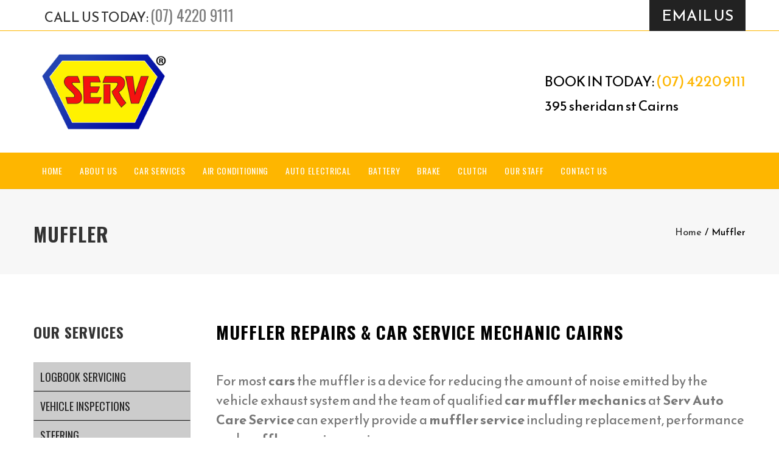

--- FILE ---
content_type: text/html; charset=UTF-8
request_url: https://www.cairnsservautocareservices.com.au/muffler-cairns/
body_size: 13254
content:
<!DOCTYPE html>
<html lang="en-US" prefix="og: http://ogp.me/ns# fb: http://ogp.me/ns/fb#">
<head>
	<meta charset="UTF-8">
	
	<!-- Latest IE rendering engine & Chrome Frame Meta Tags -->
	<!--[if IE]><meta http-equiv='X-UA-Compatible' content='IE=edge,chrome=1'><![endif]-->
	
	<link rel="profile" href="http://gmpg.org/xfn/11">
	<link rel="pingback" href="https://www.cairnsservautocareservices.com.au/xmlrpc.php">
	
	<meta name='robots' content='index, follow, max-image-preview:large, max-snippet:-1, max-video-preview:-1' />

	<!-- This site is optimized with the Yoast SEO plugin v26.5 - https://yoast.com/wordpress/plugins/seo/ -->
	<title>Muffler - Cairns Serv Auto Care Service</title>
	<meta name="description" content="Muffler Repairs &amp; Car Service Mechanic Cairns - Serv Auto Care Service specialises in warranty safe car log book servicing &amp; mechanical repairs." />
	<link rel="canonical" href="https://www.cairnsservautocareservices.com.au/muffler-cairns/" />
	<meta property="og:locale" content="en_US" />
	<meta property="og:type" content="article" />
	<meta property="og:title" content="Muffler - Cairns Serv Auto Care Service" />
	<meta property="og:description" content="Muffler Repairs &amp; Car Service Mechanic Cairns - Serv Auto Care Service specialises in warranty safe car log book servicing &amp; mechanical repairs." />
	<meta property="og:url" content="https://www.cairnsservautocareservices.com.au/muffler-cairns/" />
	<meta property="og:site_name" content="Cairns Serv Auto Care Service" />
	<meta name="twitter:card" content="summary_large_image" />
	<script type="application/ld+json" class="yoast-schema-graph">{"@context":"https://schema.org","@graph":[{"@type":"WebPage","@id":"https://www.cairnsservautocareservices.com.au/muffler-cairns/","url":"https://www.cairnsservautocareservices.com.au/muffler-cairns/","name":"Muffler - Cairns Serv Auto Care Service","isPartOf":{"@id":"https://www.cairnsservautocareservices.com.au/#website"},"datePublished":"2024-12-02T09:20:05+00:00","description":"Muffler Repairs & Car Service Mechanic Cairns - Serv Auto Care Service specialises in warranty safe car log book servicing & mechanical repairs.","breadcrumb":{"@id":"https://www.cairnsservautocareservices.com.au/muffler-cairns/#breadcrumb"},"inLanguage":"en-US","potentialAction":[{"@type":"ReadAction","target":["https://www.cairnsservautocareservices.com.au/muffler-cairns/"]}]},{"@type":"BreadcrumbList","@id":"https://www.cairnsservautocareservices.com.au/muffler-cairns/#breadcrumb","itemListElement":[{"@type":"ListItem","position":1,"name":"Home","item":"https://www.cairnsservautocareservices.com.au/"},{"@type":"ListItem","position":2,"name":"Muffler"}]},{"@type":"WebSite","@id":"https://www.cairnsservautocareservices.com.au/#website","url":"https://www.cairnsservautocareservices.com.au/","name":"Cairns Serv Auto Care Service","description":"","potentialAction":[{"@type":"SearchAction","target":{"@type":"EntryPoint","urlTemplate":"https://www.cairnsservautocareservices.com.au/?s={search_term_string}"},"query-input":{"@type":"PropertyValueSpecification","valueRequired":true,"valueName":"search_term_string"}}],"inLanguage":"en-US"}]}</script>
	<!-- / Yoast SEO plugin. -->


<link rel='dns-prefetch' href='//fonts.googleapis.com' />
<link rel='preconnect' href='https://fonts.gstatic.com' crossorigin />
<link rel="alternate" title="oEmbed (JSON)" type="application/json+oembed" href="https://www.cairnsservautocareservices.com.au/wp-json/oembed/1.0/embed?url=https%3A%2F%2Fwww.cairnsservautocareservices.com.au%2Fmuffler-cairns%2F" />
<link rel="alternate" title="oEmbed (XML)" type="text/xml+oembed" href="https://www.cairnsservautocareservices.com.au/wp-json/oembed/1.0/embed?url=https%3A%2F%2Fwww.cairnsservautocareservices.com.au%2Fmuffler-cairns%2F&#038;format=xml" />
<meta name="viewport" content="width=device-width, initial-scale=1, maximum-scale=1" />
<meta property="og:title" content="Muffler" />
<meta property="og:type" content="article" />
<meta property="og:url" content="https://www.cairnsservautocareservices.com.au/muffler-cairns/" />
<meta property="og:site_name" content="Cairns Serv Auto Care Service" />
<meta property="og:description" content="" />
<meta property="og:image" content="https://www.cairnsservautocareservices.com.au/wp-content/uploads/2019/07/servautogroup.png" />
<style id='wp-img-auto-sizes-contain-inline-css' type='text/css'>
img:is([sizes=auto i],[sizes^="auto," i]){contain-intrinsic-size:3000px 1500px}
/*# sourceURL=wp-img-auto-sizes-contain-inline-css */
</style>
<style id='wp-emoji-styles-inline-css' type='text/css'>

	img.wp-smiley, img.emoji {
		display: inline !important;
		border: none !important;
		box-shadow: none !important;
		height: 1em !important;
		width: 1em !important;
		margin: 0 0.07em !important;
		vertical-align: -0.1em !important;
		background: none !important;
		padding: 0 !important;
	}
/*# sourceURL=wp-emoji-styles-inline-css */
</style>
<style id='wp-block-library-inline-css' type='text/css'>
:root{--wp-block-synced-color:#7a00df;--wp-block-synced-color--rgb:122,0,223;--wp-bound-block-color:var(--wp-block-synced-color);--wp-editor-canvas-background:#ddd;--wp-admin-theme-color:#007cba;--wp-admin-theme-color--rgb:0,124,186;--wp-admin-theme-color-darker-10:#006ba1;--wp-admin-theme-color-darker-10--rgb:0,107,160.5;--wp-admin-theme-color-darker-20:#005a87;--wp-admin-theme-color-darker-20--rgb:0,90,135;--wp-admin-border-width-focus:2px}@media (min-resolution:192dpi){:root{--wp-admin-border-width-focus:1.5px}}.wp-element-button{cursor:pointer}:root .has-very-light-gray-background-color{background-color:#eee}:root .has-very-dark-gray-background-color{background-color:#313131}:root .has-very-light-gray-color{color:#eee}:root .has-very-dark-gray-color{color:#313131}:root .has-vivid-green-cyan-to-vivid-cyan-blue-gradient-background{background:linear-gradient(135deg,#00d084,#0693e3)}:root .has-purple-crush-gradient-background{background:linear-gradient(135deg,#34e2e4,#4721fb 50%,#ab1dfe)}:root .has-hazy-dawn-gradient-background{background:linear-gradient(135deg,#faaca8,#dad0ec)}:root .has-subdued-olive-gradient-background{background:linear-gradient(135deg,#fafae1,#67a671)}:root .has-atomic-cream-gradient-background{background:linear-gradient(135deg,#fdd79a,#004a59)}:root .has-nightshade-gradient-background{background:linear-gradient(135deg,#330968,#31cdcf)}:root .has-midnight-gradient-background{background:linear-gradient(135deg,#020381,#2874fc)}:root{--wp--preset--font-size--normal:16px;--wp--preset--font-size--huge:42px}.has-regular-font-size{font-size:1em}.has-larger-font-size{font-size:2.625em}.has-normal-font-size{font-size:var(--wp--preset--font-size--normal)}.has-huge-font-size{font-size:var(--wp--preset--font-size--huge)}.has-text-align-center{text-align:center}.has-text-align-left{text-align:left}.has-text-align-right{text-align:right}.has-fit-text{white-space:nowrap!important}#end-resizable-editor-section{display:none}.aligncenter{clear:both}.items-justified-left{justify-content:flex-start}.items-justified-center{justify-content:center}.items-justified-right{justify-content:flex-end}.items-justified-space-between{justify-content:space-between}.screen-reader-text{border:0;clip-path:inset(50%);height:1px;margin:-1px;overflow:hidden;padding:0;position:absolute;width:1px;word-wrap:normal!important}.screen-reader-text:focus{background-color:#ddd;clip-path:none;color:#444;display:block;font-size:1em;height:auto;left:5px;line-height:normal;padding:15px 23px 14px;text-decoration:none;top:5px;width:auto;z-index:100000}html :where(.has-border-color){border-style:solid}html :where([style*=border-top-color]){border-top-style:solid}html :where([style*=border-right-color]){border-right-style:solid}html :where([style*=border-bottom-color]){border-bottom-style:solid}html :where([style*=border-left-color]){border-left-style:solid}html :where([style*=border-width]){border-style:solid}html :where([style*=border-top-width]){border-top-style:solid}html :where([style*=border-right-width]){border-right-style:solid}html :where([style*=border-bottom-width]){border-bottom-style:solid}html :where([style*=border-left-width]){border-left-style:solid}html :where(img[class*=wp-image-]){height:auto;max-width:100%}:where(figure){margin:0 0 1em}html :where(.is-position-sticky){--wp-admin--admin-bar--position-offset:var(--wp-admin--admin-bar--height,0px)}@media screen and (max-width:600px){html :where(.is-position-sticky){--wp-admin--admin-bar--position-offset:0px}}

/*# sourceURL=wp-block-library-inline-css */
</style><style id='global-styles-inline-css' type='text/css'>
:root{--wp--preset--aspect-ratio--square: 1;--wp--preset--aspect-ratio--4-3: 4/3;--wp--preset--aspect-ratio--3-4: 3/4;--wp--preset--aspect-ratio--3-2: 3/2;--wp--preset--aspect-ratio--2-3: 2/3;--wp--preset--aspect-ratio--16-9: 16/9;--wp--preset--aspect-ratio--9-16: 9/16;--wp--preset--color--black: #000000;--wp--preset--color--cyan-bluish-gray: #abb8c3;--wp--preset--color--white: #ffffff;--wp--preset--color--pale-pink: #f78da7;--wp--preset--color--vivid-red: #cf2e2e;--wp--preset--color--luminous-vivid-orange: #ff6900;--wp--preset--color--luminous-vivid-amber: #fcb900;--wp--preset--color--light-green-cyan: #7bdcb5;--wp--preset--color--vivid-green-cyan: #00d084;--wp--preset--color--pale-cyan-blue: #8ed1fc;--wp--preset--color--vivid-cyan-blue: #0693e3;--wp--preset--color--vivid-purple: #9b51e0;--wp--preset--gradient--vivid-cyan-blue-to-vivid-purple: linear-gradient(135deg,rgb(6,147,227) 0%,rgb(155,81,224) 100%);--wp--preset--gradient--light-green-cyan-to-vivid-green-cyan: linear-gradient(135deg,rgb(122,220,180) 0%,rgb(0,208,130) 100%);--wp--preset--gradient--luminous-vivid-amber-to-luminous-vivid-orange: linear-gradient(135deg,rgb(252,185,0) 0%,rgb(255,105,0) 100%);--wp--preset--gradient--luminous-vivid-orange-to-vivid-red: linear-gradient(135deg,rgb(255,105,0) 0%,rgb(207,46,46) 100%);--wp--preset--gradient--very-light-gray-to-cyan-bluish-gray: linear-gradient(135deg,rgb(238,238,238) 0%,rgb(169,184,195) 100%);--wp--preset--gradient--cool-to-warm-spectrum: linear-gradient(135deg,rgb(74,234,220) 0%,rgb(151,120,209) 20%,rgb(207,42,186) 40%,rgb(238,44,130) 60%,rgb(251,105,98) 80%,rgb(254,248,76) 100%);--wp--preset--gradient--blush-light-purple: linear-gradient(135deg,rgb(255,206,236) 0%,rgb(152,150,240) 100%);--wp--preset--gradient--blush-bordeaux: linear-gradient(135deg,rgb(254,205,165) 0%,rgb(254,45,45) 50%,rgb(107,0,62) 100%);--wp--preset--gradient--luminous-dusk: linear-gradient(135deg,rgb(255,203,112) 0%,rgb(199,81,192) 50%,rgb(65,88,208) 100%);--wp--preset--gradient--pale-ocean: linear-gradient(135deg,rgb(255,245,203) 0%,rgb(182,227,212) 50%,rgb(51,167,181) 100%);--wp--preset--gradient--electric-grass: linear-gradient(135deg,rgb(202,248,128) 0%,rgb(113,206,126) 100%);--wp--preset--gradient--midnight: linear-gradient(135deg,rgb(2,3,129) 0%,rgb(40,116,252) 100%);--wp--preset--font-size--small: 13px;--wp--preset--font-size--medium: 20px;--wp--preset--font-size--large: 36px;--wp--preset--font-size--x-large: 42px;--wp--preset--spacing--20: 0.44rem;--wp--preset--spacing--30: 0.67rem;--wp--preset--spacing--40: 1rem;--wp--preset--spacing--50: 1.5rem;--wp--preset--spacing--60: 2.25rem;--wp--preset--spacing--70: 3.38rem;--wp--preset--spacing--80: 5.06rem;--wp--preset--shadow--natural: 6px 6px 9px rgba(0, 0, 0, 0.2);--wp--preset--shadow--deep: 12px 12px 50px rgba(0, 0, 0, 0.4);--wp--preset--shadow--sharp: 6px 6px 0px rgba(0, 0, 0, 0.2);--wp--preset--shadow--outlined: 6px 6px 0px -3px rgb(255, 255, 255), 6px 6px rgb(0, 0, 0);--wp--preset--shadow--crisp: 6px 6px 0px rgb(0, 0, 0);}:where(.is-layout-flex){gap: 0.5em;}:where(.is-layout-grid){gap: 0.5em;}body .is-layout-flex{display: flex;}.is-layout-flex{flex-wrap: wrap;align-items: center;}.is-layout-flex > :is(*, div){margin: 0;}body .is-layout-grid{display: grid;}.is-layout-grid > :is(*, div){margin: 0;}:where(.wp-block-columns.is-layout-flex){gap: 2em;}:where(.wp-block-columns.is-layout-grid){gap: 2em;}:where(.wp-block-post-template.is-layout-flex){gap: 1.25em;}:where(.wp-block-post-template.is-layout-grid){gap: 1.25em;}.has-black-color{color: var(--wp--preset--color--black) !important;}.has-cyan-bluish-gray-color{color: var(--wp--preset--color--cyan-bluish-gray) !important;}.has-white-color{color: var(--wp--preset--color--white) !important;}.has-pale-pink-color{color: var(--wp--preset--color--pale-pink) !important;}.has-vivid-red-color{color: var(--wp--preset--color--vivid-red) !important;}.has-luminous-vivid-orange-color{color: var(--wp--preset--color--luminous-vivid-orange) !important;}.has-luminous-vivid-amber-color{color: var(--wp--preset--color--luminous-vivid-amber) !important;}.has-light-green-cyan-color{color: var(--wp--preset--color--light-green-cyan) !important;}.has-vivid-green-cyan-color{color: var(--wp--preset--color--vivid-green-cyan) !important;}.has-pale-cyan-blue-color{color: var(--wp--preset--color--pale-cyan-blue) !important;}.has-vivid-cyan-blue-color{color: var(--wp--preset--color--vivid-cyan-blue) !important;}.has-vivid-purple-color{color: var(--wp--preset--color--vivid-purple) !important;}.has-black-background-color{background-color: var(--wp--preset--color--black) !important;}.has-cyan-bluish-gray-background-color{background-color: var(--wp--preset--color--cyan-bluish-gray) !important;}.has-white-background-color{background-color: var(--wp--preset--color--white) !important;}.has-pale-pink-background-color{background-color: var(--wp--preset--color--pale-pink) !important;}.has-vivid-red-background-color{background-color: var(--wp--preset--color--vivid-red) !important;}.has-luminous-vivid-orange-background-color{background-color: var(--wp--preset--color--luminous-vivid-orange) !important;}.has-luminous-vivid-amber-background-color{background-color: var(--wp--preset--color--luminous-vivid-amber) !important;}.has-light-green-cyan-background-color{background-color: var(--wp--preset--color--light-green-cyan) !important;}.has-vivid-green-cyan-background-color{background-color: var(--wp--preset--color--vivid-green-cyan) !important;}.has-pale-cyan-blue-background-color{background-color: var(--wp--preset--color--pale-cyan-blue) !important;}.has-vivid-cyan-blue-background-color{background-color: var(--wp--preset--color--vivid-cyan-blue) !important;}.has-vivid-purple-background-color{background-color: var(--wp--preset--color--vivid-purple) !important;}.has-black-border-color{border-color: var(--wp--preset--color--black) !important;}.has-cyan-bluish-gray-border-color{border-color: var(--wp--preset--color--cyan-bluish-gray) !important;}.has-white-border-color{border-color: var(--wp--preset--color--white) !important;}.has-pale-pink-border-color{border-color: var(--wp--preset--color--pale-pink) !important;}.has-vivid-red-border-color{border-color: var(--wp--preset--color--vivid-red) !important;}.has-luminous-vivid-orange-border-color{border-color: var(--wp--preset--color--luminous-vivid-orange) !important;}.has-luminous-vivid-amber-border-color{border-color: var(--wp--preset--color--luminous-vivid-amber) !important;}.has-light-green-cyan-border-color{border-color: var(--wp--preset--color--light-green-cyan) !important;}.has-vivid-green-cyan-border-color{border-color: var(--wp--preset--color--vivid-green-cyan) !important;}.has-pale-cyan-blue-border-color{border-color: var(--wp--preset--color--pale-cyan-blue) !important;}.has-vivid-cyan-blue-border-color{border-color: var(--wp--preset--color--vivid-cyan-blue) !important;}.has-vivid-purple-border-color{border-color: var(--wp--preset--color--vivid-purple) !important;}.has-vivid-cyan-blue-to-vivid-purple-gradient-background{background: var(--wp--preset--gradient--vivid-cyan-blue-to-vivid-purple) !important;}.has-light-green-cyan-to-vivid-green-cyan-gradient-background{background: var(--wp--preset--gradient--light-green-cyan-to-vivid-green-cyan) !important;}.has-luminous-vivid-amber-to-luminous-vivid-orange-gradient-background{background: var(--wp--preset--gradient--luminous-vivid-amber-to-luminous-vivid-orange) !important;}.has-luminous-vivid-orange-to-vivid-red-gradient-background{background: var(--wp--preset--gradient--luminous-vivid-orange-to-vivid-red) !important;}.has-very-light-gray-to-cyan-bluish-gray-gradient-background{background: var(--wp--preset--gradient--very-light-gray-to-cyan-bluish-gray) !important;}.has-cool-to-warm-spectrum-gradient-background{background: var(--wp--preset--gradient--cool-to-warm-spectrum) !important;}.has-blush-light-purple-gradient-background{background: var(--wp--preset--gradient--blush-light-purple) !important;}.has-blush-bordeaux-gradient-background{background: var(--wp--preset--gradient--blush-bordeaux) !important;}.has-luminous-dusk-gradient-background{background: var(--wp--preset--gradient--luminous-dusk) !important;}.has-pale-ocean-gradient-background{background: var(--wp--preset--gradient--pale-ocean) !important;}.has-electric-grass-gradient-background{background: var(--wp--preset--gradient--electric-grass) !important;}.has-midnight-gradient-background{background: var(--wp--preset--gradient--midnight) !important;}.has-small-font-size{font-size: var(--wp--preset--font-size--small) !important;}.has-medium-font-size{font-size: var(--wp--preset--font-size--medium) !important;}.has-large-font-size{font-size: var(--wp--preset--font-size--large) !important;}.has-x-large-font-size{font-size: var(--wp--preset--font-size--x-large) !important;}
/*# sourceURL=global-styles-inline-css */
</style>

<style id='classic-theme-styles-inline-css' type='text/css'>
/*! This file is auto-generated */
.wp-block-button__link{color:#fff;background-color:#32373c;border-radius:9999px;box-shadow:none;text-decoration:none;padding:calc(.667em + 2px) calc(1.333em + 2px);font-size:1.125em}.wp-block-file__button{background:#32373c;color:#fff;text-decoration:none}
/*# sourceURL=/wp-includes/css/classic-themes.min.css */
</style>
<link rel='stylesheet' id='dashicons-css' href='https://www.cairnsservautocareservices.com.au/wp-includes/css/dashicons.min.css' type='text/css' media='all' />
<link rel='stylesheet' id='admin-bar-css' href='https://www.cairnsservautocareservices.com.au/wp-includes/css/admin-bar.min.css' type='text/css' media='all' />
<style id='admin-bar-inline-css' type='text/css'>

    /* Hide CanvasJS credits for P404 charts specifically */
    #p404RedirectChart .canvasjs-chart-credit {
        display: none !important;
    }
    
    #p404RedirectChart canvas {
        border-radius: 6px;
    }

    .p404-redirect-adminbar-weekly-title {
        font-weight: bold;
        font-size: 14px;
        color: #fff;
        margin-bottom: 6px;
    }

    #wpadminbar #wp-admin-bar-p404_free_top_button .ab-icon:before {
        content: "\f103";
        color: #dc3545;
        top: 3px;
    }
    
    #wp-admin-bar-p404_free_top_button .ab-item {
        min-width: 80px !important;
        padding: 0px !important;
    }
    
    /* Ensure proper positioning and z-index for P404 dropdown */
    .p404-redirect-adminbar-dropdown-wrap { 
        min-width: 0; 
        padding: 0;
        position: static !important;
    }
    
    #wpadminbar #wp-admin-bar-p404_free_top_button_dropdown {
        position: static !important;
    }
    
    #wpadminbar #wp-admin-bar-p404_free_top_button_dropdown .ab-item {
        padding: 0 !important;
        margin: 0 !important;
    }
    
    .p404-redirect-dropdown-container {
        min-width: 340px;
        padding: 18px 18px 12px 18px;
        background: #23282d !important;
        color: #fff;
        border-radius: 12px;
        box-shadow: 0 8px 32px rgba(0,0,0,0.25);
        margin-top: 10px;
        position: relative !important;
        z-index: 999999 !important;
        display: block !important;
        border: 1px solid #444;
    }
    
    /* Ensure P404 dropdown appears on hover */
    #wpadminbar #wp-admin-bar-p404_free_top_button .p404-redirect-dropdown-container { 
        display: none !important;
    }
    
    #wpadminbar #wp-admin-bar-p404_free_top_button:hover .p404-redirect-dropdown-container { 
        display: block !important;
    }
    
    #wpadminbar #wp-admin-bar-p404_free_top_button:hover #wp-admin-bar-p404_free_top_button_dropdown .p404-redirect-dropdown-container {
        display: block !important;
    }
    
    .p404-redirect-card {
        background: #2c3338;
        border-radius: 8px;
        padding: 18px 18px 12px 18px;
        box-shadow: 0 2px 8px rgba(0,0,0,0.07);
        display: flex;
        flex-direction: column;
        align-items: flex-start;
        border: 1px solid #444;
    }
    
    .p404-redirect-btn {
        display: inline-block;
        background: #dc3545;
        color: #fff !important;
        font-weight: bold;
        padding: 5px 22px;
        border-radius: 8px;
        text-decoration: none;
        font-size: 17px;
        transition: background 0.2s, box-shadow 0.2s;
        margin-top: 8px;
        box-shadow: 0 2px 8px rgba(220,53,69,0.15);
        text-align: center;
        line-height: 1.6;
    }
    
    .p404-redirect-btn:hover {
        background: #c82333;
        color: #fff !important;
        box-shadow: 0 4px 16px rgba(220,53,69,0.25);
    }
    
    /* Prevent conflicts with other admin bar dropdowns */
    #wpadminbar .ab-top-menu > li:hover > .ab-item,
    #wpadminbar .ab-top-menu > li.hover > .ab-item {
        z-index: auto;
    }
    
    #wpadminbar #wp-admin-bar-p404_free_top_button:hover > .ab-item {
        z-index: 999998 !important;
    }
    
/*# sourceURL=admin-bar-inline-css */
</style>
<link rel='stylesheet' id='js_composer_front-css' href='https://www.cairnsservautocareservices.com.au/wp-content/plugins/js_composer/assets/css/js_composer.min.css' type='text/css' media='all' />
<link rel='stylesheet' id='prettyphoto-css' href='https://www.cairnsservautocareservices.com.au/wp-content/plugins/js_composer/assets/lib/prettyphoto/css/prettyPhoto.min.css' type='text/css' media='all' />
<link rel='stylesheet' id='buildweb-bweb-main-min-style-css' href='https://www.cairnsservautocareservices.com.au/wp-content/themes/buildweb/css/main-min.css' type='text/css' media='all' />
<link rel='stylesheet' id='buildweb-bweb-theme-style-css' href='https://www.cairnsservautocareservices.com.au/wp-content/themes/buildweb/style.css' type='text/css' media='all' />
<link rel='stylesheet' id='buildweb-bweb-color-scheme-style-css' href='https://www.cairnsservautocareservices.com.au/wp-content/themes/buildweb/color-schemes/yellow.css' type='text/css' media='all' />
<link rel='stylesheet' id='buildweb-custom-styles-css' href='//www.cairnsservautocareservices.com.au/wp-content/uploads/buildweb/theme_1.css' type='text/css' media='all' />
<link rel='stylesheet' id='bweb-core-shortcodes-css' href='https://www.cairnsservautocareservices.com.au/wp-content/plugins/buildweb-core/shortcodes.css' type='text/css' media='all' />
<link rel='stylesheet' id='buildweb-child-style-css' href='https://www.cairnsservautocareservices.com.au/wp-content/themes/buildweb-child/style.css' type='text/css' media='all' />
<link rel="preload" as="style" href="https://fonts.googleapis.com/css?family=Reem%20Kufi:400,500,600,700%7COswald:200,300,400,500,600,700%7CRoboto:100,300,400,500,700,900,100italic,300italic,400italic,500italic,700italic,900italic&#038;display=swap" /><link rel="stylesheet" href="https://fonts.googleapis.com/css?family=Reem%20Kufi:400,500,600,700%7COswald:200,300,400,500,600,700%7CRoboto:100,300,400,500,700,900,100italic,300italic,400italic,500italic,700italic,900italic&#038;display=swap" media="print" onload="this.media='all'"><noscript><link rel="stylesheet" href="https://fonts.googleapis.com/css?family=Reem%20Kufi:400,500,600,700%7COswald:200,300,400,500,600,700%7CRoboto:100,300,400,500,700,900,100italic,300italic,400italic,500italic,700italic,900italic&#038;display=swap" /></noscript><script type="text/javascript" src="https://www.cairnsservautocareservices.com.au/wp-includes/js/jquery/jquery.min.js" id="jquery-core-js"></script>
<script type="text/javascript" src="https://www.cairnsservautocareservices.com.au/wp-includes/js/jquery/jquery-migrate.min.js" id="jquery-migrate-js"></script>
<script type="text/javascript" src="https://www.cairnsservautocareservices.com.au/wp-content/themes/buildweb/js/plugins/theme-init.min.js" id="buildweb-theme-init-min-js-js"></script>
<script></script><link rel="https://api.w.org/" href="https://www.cairnsservautocareservices.com.au/wp-json/" /><link rel="alternate" title="JSON" type="application/json" href="https://www.cairnsservautocareservices.com.au/wp-json/wp/v2/pages/90" /><link rel="EditURI" type="application/rsd+xml" title="RSD" href="https://www.cairnsservautocareservices.com.au/xmlrpc.php?rsd" />
<meta name="generator" content="WordPress 6.9" />
<link rel='shortlink' href='https://www.cairnsservautocareservices.com.au/?p=90' />
<!-- HFCM by 99 Robots - Snippet # 1: GA -->

<!-- Google tag (gtag.js) -->
<script async src="https://www.googletagmanager.com/gtag/js?id=G-XNXXR4JWEZ"></script>
<script>
  window.dataLayer = window.dataLayer || [];
  function gtag(){dataLayer.push(arguments);}
  gtag('js', new Date());

  gtag('config', 'G-XNXXR4JWEZ');
</script>

<!-- /end HFCM by 99 Robots -->
<!-- Custom CSS -->
<style type="text/css">.serv-car-dsgn strong {
    color: #FEB600;
    border-bottom: 1px solid;
}
.serv-car-dsgn ul li {
    list-style: circle;
}
.footer-section .footer-widgets .widget_text {
    text-align: center;
    color: #fff;
    margin-bottom: 0;
}
.footer-section .footer-widgets .widget_text h3.widget-title {
    color: #FFF;
    margin-bottom: 10px;
    font-weight: 400;
    font-size: 30px;
}
.footer-section .footer-widgets .widget_text .textwidget.custom-html-widget {
    font-size: 24px;
    line-height: 36px;
}
div#mobile-top-text {
    text-align: center;
}
.bweb-mobile-logo a.navbar-brand img {
    max-height: 140px;
}
.brain-members {
    margin-top: 65px;
}</style>
<meta name="generator" content="Redux 4.3.21" /><meta name="generator" content="Powered by WPBakery Page Builder - drag and drop page builder for WordPress."/>
<meta name="generator" content="Powered by Slider Revolution 6.7.9 - responsive, Mobile-Friendly Slider Plugin for WordPress with comfortable drag and drop interface." />
<script>function setREVStartSize(e){
			//window.requestAnimationFrame(function() {
				window.RSIW = window.RSIW===undefined ? window.innerWidth : window.RSIW;
				window.RSIH = window.RSIH===undefined ? window.innerHeight : window.RSIH;
				try {
					var pw = document.getElementById(e.c).parentNode.offsetWidth,
						newh;
					pw = pw===0 || isNaN(pw) || (e.l=="fullwidth" || e.layout=="fullwidth") ? window.RSIW : pw;
					e.tabw = e.tabw===undefined ? 0 : parseInt(e.tabw);
					e.thumbw = e.thumbw===undefined ? 0 : parseInt(e.thumbw);
					e.tabh = e.tabh===undefined ? 0 : parseInt(e.tabh);
					e.thumbh = e.thumbh===undefined ? 0 : parseInt(e.thumbh);
					e.tabhide = e.tabhide===undefined ? 0 : parseInt(e.tabhide);
					e.thumbhide = e.thumbhide===undefined ? 0 : parseInt(e.thumbhide);
					e.mh = e.mh===undefined || e.mh=="" || e.mh==="auto" ? 0 : parseInt(e.mh,0);
					if(e.layout==="fullscreen" || e.l==="fullscreen")
						newh = Math.max(e.mh,window.RSIH);
					else{
						e.gw = Array.isArray(e.gw) ? e.gw : [e.gw];
						for (var i in e.rl) if (e.gw[i]===undefined || e.gw[i]===0) e.gw[i] = e.gw[i-1];
						e.gh = e.el===undefined || e.el==="" || (Array.isArray(e.el) && e.el.length==0)? e.gh : e.el;
						e.gh = Array.isArray(e.gh) ? e.gh : [e.gh];
						for (var i in e.rl) if (e.gh[i]===undefined || e.gh[i]===0) e.gh[i] = e.gh[i-1];
											
						var nl = new Array(e.rl.length),
							ix = 0,
							sl;
						e.tabw = e.tabhide>=pw ? 0 : e.tabw;
						e.thumbw = e.thumbhide>=pw ? 0 : e.thumbw;
						e.tabh = e.tabhide>=pw ? 0 : e.tabh;
						e.thumbh = e.thumbhide>=pw ? 0 : e.thumbh;
						for (var i in e.rl) nl[i] = e.rl[i]<window.RSIW ? 0 : e.rl[i];
						sl = nl[0];
						for (var i in nl) if (sl>nl[i] && nl[i]>0) { sl = nl[i]; ix=i;}
						var m = pw>(e.gw[ix]+e.tabw+e.thumbw) ? 1 : (pw-(e.tabw+e.thumbw)) / (e.gw[ix]);
						newh =  (e.gh[ix] * m) + (e.tabh + e.thumbh);
					}
					var el = document.getElementById(e.c);
					if (el!==null && el) el.style.height = newh+"px";
					el = document.getElementById(e.c+"_wrapper");
					if (el!==null && el) {
						el.style.height = newh+"px";
						el.style.display = "block";
					}
				} catch(e){
					console.log("Failure at Presize of Slider:" + e)
				}
			//});
		  };</script>
<style type="text/css" data-type="vc_shortcodes-custom-css">.vc_custom_1501820849943{padding-top: 0px !important;padding-bottom: 0px !important;}</style><noscript><style> .wpb_animate_when_almost_visible { opacity: 1; }</style></noscript><link rel='stylesheet' id='rs-plugin-settings-css' href='//www.cairnsservautocareservices.com.au/wp-content/plugins/revslider/sr6/assets/css/rs6.css' type='text/css' media='all' />
<style id='rs-plugin-settings-inline-css' type='text/css'>
#rs-demo-id {}
/*# sourceURL=rs-plugin-settings-inline-css */
</style>
</head>

<body class="wp-singular page-template-default page page-id-90 wp-theme-buildweb wp-child-theme-buildweb-child fullwidth hide-title-bar-no htype-header-4 footer-default theme-skin-light footer-scroll-bar header-is-sticky mhv-tablet-land header-mobile-un-sticky no-mobile-slidingbar rev-position-header-below trans-h-no-transparent  two-col-left wpb-js-composer js-comp-ver-7.6 vc_responsive">
	<div id="mobile-menu-wrapper" class="mobile-menu-wrapper mobile-menu-left">
<div class="main-mobile-navigation-wrapper">
<div id="main-mobile-nav" class="main-nav main-mobile-nav main-menu-container"><ul id="main-mobile-menu" class="nav navbar-nav navbar-main bweb-main-nav"><li id="menu-item-283" class="menu-item menu-item-type-post_type menu-item-object-page menu-item-home menu-item-283"><a title="Home" href="https://www.cairnsservautocareservices.com.au/">Home</a></li>
<li id="menu-item-242" class="menu-item menu-item-type-post_type menu-item-object-page menu-item-242"><a title="About Us" href="https://www.cairnsservautocareservices.com.au/about-us/">About Us</a></li>
<li id="menu-item-248" class="menu-item menu-item-type-post_type menu-item-object-page menu-item-248"><a title="Car Services" href="https://www.cairnsservautocareservices.com.au/car-services-cairns/">Car Services</a></li>
<li id="menu-item-243" class="menu-item menu-item-type-post_type menu-item-object-page menu-item-243"><a title="Air Conditioning" href="https://www.cairnsservautocareservices.com.au/ac-car-air-conditioning-cairns/">Air Conditioning</a></li>
<li id="menu-item-244" class="menu-item menu-item-type-post_type menu-item-object-page menu-item-244"><a title="Auto Electrical" href="https://www.cairnsservautocareservices.com.au/auto-electrical-cairns/">Auto Electrical</a></li>
<li id="menu-item-245" class="menu-item menu-item-type-post_type menu-item-object-page menu-item-245"><a title="Battery" href="https://www.cairnsservautocareservices.com.au/car-battery-service-cairns/">Battery</a></li>
<li id="menu-item-246" class="menu-item menu-item-type-post_type menu-item-object-page menu-item-246"><a title="Brake" href="https://www.cairnsservautocareservices.com.au/brakes-service-cairns/">Brake</a></li>
<li id="menu-item-249" class="menu-item menu-item-type-post_type menu-item-object-page menu-item-249"><a title="Clutch" href="https://www.cairnsservautocareservices.com.au/clutch-service-cairns/">Clutch</a></li>
<li id="menu-item-251" class="menu-item menu-item-type-post_type menu-item-object-page menu-item-251"><a title="Our Staff" href="https://www.cairnsservautocareservices.com.au/our-staff/">Our Staff</a></li>
<li id="menu-item-250" class="menu-item menu-item-type-post_type menu-item-object-page menu-item-250"><a title="Contact Us" href="https://www.cairnsservautocareservices.com.au/contact-us/">Contact Us</a></li>
</ul></div></div>
<div class="mobile-menu-item"><a href="#" class="mobile-menu-nav"><i class="flaticon flaticon-shapes"></i></a></div></div>
<div id="bweb_wrapper" class="wrapper-class">
				<div id="mobile-header" class="mobile-header-section header-skin-light header-mobile-left-logo">
				<div id="mobile-top-text" class="mobile-top-bar-section"><div class="container"><div class="mble-hdr"><a href="tel:0742209111"> (07) 4220 9111</a><p>395 sheridan st Cairns</p> </div> <a class="btn eql-btn" href="https://www.cairnsservautocareservices.com.au/contact-us/">Make A Booking Online</a></div></div><div id="header-mobile-main" class="header-mobile-main-section navbar">
<div class="container"><div id="bweb-mobile-logo" class="navbar-header nav-respons bweb-mobile-logo logo-left bweb-no-sticky-logo has-img">
<a href="https://www.cairnsservautocareservices.com.au/" class="navbar-brand" title="Cairns Serv Auto Care Service - " rel="home">
<img class="img-responsive bweb-mobile-standard-logo" src="https://www.cairnsservautocareservices.com.au/wp-content/uploads/2019/07/servautogroup.png" alt="Cairns Serv Auto Care Service" width="590" height="359" />
</a>
</div>
<div class="mobile-header-items-wrap"><div class="mobile-menu-item"><a href="#" class="mobile-menu-nav menu-bars-link"><span class="menu-bars"></span></a></div>
</div></div></div>
			</div><!-- #mobile-header -->
					<div id="header" class="header-section type-header-4 header-fullwidth-menu header-menu-skin-default header-layout-fullwidth header-skin-light header-no-transparent header-dropdown-skin-light">
				<div id="header-top-bar" class="header-top-section"><div class="container"><div class="row"><div class="col-sm-6 bweb-top-left"><div class="top-bar-item item-contact-info"><div id="header-contact-info" class="top-contact-info"><ul class="header-contact-details"></ul></div></div>
<div class="top-bar-item item-text"><div class="call">CALL US TODAY: <a href="tel:0742209111">(07) 4220 9111</a></div></div>
</div><div class="col-sm-6 bweb-top-right"><div class="top-bar-item item-text"><div class="mail"> <a href="https://www.cairnsservautocareservices.com.au/contact-us/">Email Us</a></div></div>
</div></div></div></div><div id="header-logo-bar" class="header-logo-section navbar"><div class="container"><div id="bweb-logo" class="navbar-header nav-respons bweb-logo logo-left bweb-no-sticky-logo has-img">
<a href="https://www.cairnsservautocareservices.com.au/" class="navbar-brand" title="Cairns Serv Auto Care Service - " rel="home">
<img class="img-responsive bweb-standard-logo" src="https://www.cairnsservautocareservices.com.au/wp-content/uploads/2019/07/servautogroup.png" alt="Cairns Serv Auto Care Service" width="590" height="359" />
<img class="img-responsive bweb-retina-logo" src="https://www.cairnsservautocareservices.com.au/wp-content/uploads/2019/07/servautogroup.png" alt="Cairns Serv Auto Care Service" height="179" width="295" />
<div class="bweb-text-logo"></div>
</a>
</div>
<div class="bweb-header-logo-bar"><ul class="nav navbar-nav navbar-right bweb-logo-bar"><li><div class="logo-bar-item item-text"><div class="brain-members"> <p class="call">BOOK IN TODAY: <a href="tel:0742209111">(07) 4220 9111</a></p> <p class="address">395 sheridan st Cairns</p> </div></div>
</li></ul></div></div><!-- .container --></div><!-- .header-logo-section --><div id="header-main" class="header-main-section navbar"><div class="container"><div class="bweb-header-main-bar"><ul class="nav navbar-nav navbar-left bweb-main-bar"><li><div class="main-bar-item item-main-menu"><div class="main-navigation-wrapper">
<div id="main-nav-container" class="main-nav main-menu-container main-megamenu"><ul id="main-menu" class="nav navbar-nav navbar-main bweb-main-nav"><li class="menu-item menu-item-type-post_type menu-item-object-page menu-item-home menu-item-283"><a  title="Home" href="https://www.cairnsservautocareservices.com.au/">Home</a></li>
<li class="menu-item menu-item-type-post_type menu-item-object-page menu-item-242"><a  title="About Us" href="https://www.cairnsservautocareservices.com.au/about-us/">About Us</a></li>
<li class="menu-item menu-item-type-post_type menu-item-object-page menu-item-248"><a  title="Car Services" href="https://www.cairnsservautocareservices.com.au/car-services-cairns/">Car Services</a></li>
<li class="menu-item menu-item-type-post_type menu-item-object-page menu-item-243"><a  title="Air Conditioning" href="https://www.cairnsservautocareservices.com.au/ac-car-air-conditioning-cairns/">Air Conditioning</a></li>
<li class="menu-item menu-item-type-post_type menu-item-object-page menu-item-244"><a  title="Auto Electrical" href="https://www.cairnsservautocareservices.com.au/auto-electrical-cairns/">Auto Electrical</a></li>
<li class="menu-item menu-item-type-post_type menu-item-object-page menu-item-245"><a  title="Battery" href="https://www.cairnsservautocareservices.com.au/car-battery-service-cairns/">Battery</a></li>
<li class="menu-item menu-item-type-post_type menu-item-object-page menu-item-246"><a  title="Brake" href="https://www.cairnsservautocareservices.com.au/brakes-service-cairns/">Brake</a></li>
<li class="menu-item menu-item-type-post_type menu-item-object-page menu-item-249"><a  title="Clutch" href="https://www.cairnsservautocareservices.com.au/clutch-service-cairns/">Clutch</a></li>
<li class="menu-item menu-item-type-post_type menu-item-object-page menu-item-251"><a  title="Our Staff" href="https://www.cairnsservautocareservices.com.au/our-staff/">Our Staff</a></li>
<li class="menu-item menu-item-type-post_type menu-item-object-page menu-item-250"><a  title="Contact Us" href="https://www.cairnsservautocareservices.com.au/contact-us/">Contact Us</a></li>
</ul></div></div>
</div></li></ul><ul class="nav navbar-nav navbar-right bweb-main-bar"><li></li></ul></div></div><!-- .container --></div><!-- .header-main-section -->					</div><!-- #header -->
		<div id="section-top" class="bweb-top-anchor"></div>	
	<div class="bweb-main-wrapper">
	<div id="main" class="main-section">
	
		<!-- ============ Page Header ============ -->
		
<div data-bweb-parallax-position="left top" class="page-title-section page-titletype-default page-titleskin-default page-titlealign-default">
	
		
	<div class="page-title-wrapper clearfix">
		<div class="container">
			<div class="page-title-container">
						<div class="page-title-captions">
									<h1 class="entry-title">Muffler</h1>													
							</div>
		
							<div class="page-title-breadcrumbs">
					<div class="bweb-breadcrumbs" itemscope itemtype="https://schema.org/BreadcrumbList"><span itemprop="itemListElement" itemscope itemtype="https://schema.org/ListItem"><a itemprop="item" href="https://www.cairnsservautocareservices.com.au"><span itemprop="name">Home</span></a><meta itemprop="position" content="1"></span><span class="bweb-breadcrumb-sep">/</span><span itemprop="itemListElement" itemscope itemtype="https://schema.org/ListItem"><span itemprop="name" class="breadcrumb-leaf">Muffler</span><meta itemprop="position" content="2"></span></div>				</div>
						</div>
		</div>
	</div>
	
</div>
<!-- ============ Page Header Ends ============ -->
<div class="container">
	<div id="main-wrapper" class="bweb-row row">
		<div id="single-sidebar-container" class="single-sidebar-container main-col-full">
			<div class="bweb-row row">	
				<div id="primary" class="content-area content-col-small">
					<div id="content" class="site-content">
						                                
								<div id="post-90" class="post-90 page type-page status-publish hentry">								
																		<div class="entry-content">
										<div class="wpb-content-wrapper">

	<section class="vc_row wpb_row vc_row-fluid vc_custom_1501820849943 vc-bweb-section typo-default"><div class="bweb-vc-main-row-inner vc-normal-section"><div class="container"><div class="row"><div class="wpb_column vc_main_column vc_column_container vc_col-sm-12 typo-default"><div class="vc_column-inner "><div class="wpb_wrapper"><div class="bweb-parallax-header"><div class="parallax-header content-style-default"><h2 class="parallax-title text-left">Muffler Repairs &amp; Car Service Mechanic Cairns </h2></div></div>
	<div class="wpb_text_column wpb_content_element" >
		<div class="wpb_wrapper">
			<p>For most <strong>cars</strong> the muffler is a device for reducing the amount of noise emitted by the vehicle exhaust system and the team of qualified <strong>car muffler mechanics</strong> at <strong>Serv Auto Care Service</strong> can expertly provide a <strong>muffler service</strong> including replacement, performance and <strong>muffler repairs service</strong>.</p>
<p>The specialist <strong>car muffler mechanics</strong> at <strong>Serv Auto Care Service</strong> are experienced in all aspects of <strong>muffler service</strong> including replacement, performance and <strong>muffler repairs service</strong>.</p>

		</div>
	</div>
<div class="bweb-parallax-header"><div class="parallax-header content-style-default"><h3 class="parallax-title text-left">Serv Auto Care Service automotive service and repair accreditations include:</h3><div class="parallax-desc default-style text-left "><ul>
<li><a href="https://www.arctick.org/" target="_blank" rel="noopener noreferrer">ARC Licensed</a></li>
<li><a href="http://www.iame.com.au/" target="_blank" rel="noopener noreferrer">IAME Registered Member</a></li>
<li><a href="https://www.mtaq.com.au/" target="_blank" rel="noopener noreferrer">MTAQ Registered Member</a></li>
<li><a href="https://www.vasa.org.au/" target="_blank" rel="noopener noreferrer">VASA Registered Member</a></li>
</ul>
</div></div></div>
	<div class="wpb_text_column wpb_content_element" >
		<div class="wpb_wrapper">
			<p>Using only quality replacement parts for any genuine <strong>repair</strong> requirement, <strong>Serv Auto Care Service</strong> is a true dealership alternative when it comes to new vehicle log book <strong>service</strong> and <strong>mechanical repairs</strong>.</p>
<p>Established in 1995, the <strong>Serv Auto Care Service</strong> loyal <strong>car service</strong> and <strong>repairs</strong> customer base has been built through word of mouth and our satisfied clients come from throughout the local Cairns area.</p>
<p>The modern <strong>Serv Auto Care Service service</strong> and <strong>repairs</strong> workshop centre is both owned and operated by head <strong>service</strong> and <strong>repairs mechanic</strong> Serv Auto Care Service who along with his highly qualified team of automotive <strong>repair</strong> technicians promise <strong>muffler service</strong> including replacement, performance and <strong>muffler repairs</strong> satisfaction.</p>

		</div>
	</div>
</div></div></div></div></div></div></section>	


</div>																			</div>									
																	</div>
												</div><!-- #content -->
				</div><!-- #primary -->
				
				<div id="sidebar" class="primary-sidebar sidebar pm-sidebar">
	<div id="nav_menu-5" class="widget widget_nav_menu"><h3 class="widget-title">Our Services</h3><div class="menu-service-menu-container"><ul id="menu-service-menu" class="menu"><li id="menu-item-269" class="menu-item menu-item-type-post_type menu-item-object-page menu-item-269"><a href="https://www.cairnsservautocareservices.com.au/logbook-servicing-cairns/">Logbook Servicing</a></li>
<li id="menu-item-281" class="menu-item menu-item-type-post_type menu-item-object-page menu-item-281"><a href="https://www.cairnsservautocareservices.com.au/vehicle-inspections-cairns/">Vehicle Inspections</a></li>
<li id="menu-item-276" class="menu-item menu-item-type-post_type menu-item-object-page menu-item-276"><a href="https://www.cairnsservautocareservices.com.au/steering-cairns/">Steering</a></li>
<li id="menu-item-277" class="menu-item menu-item-type-post_type menu-item-object-page menu-item-277"><a href="https://www.cairnsservautocareservices.com.au/suspension-cairns/">Suspension</a></li>
<li id="menu-item-260" class="menu-item menu-item-type-post_type menu-item-object-page menu-item-260"><a href="https://www.cairnsservautocareservices.com.au/cooling-systems-cairns/">Cooling systems</a></li>
<li id="menu-item-278" class="menu-item menu-item-type-post_type menu-item-object-page menu-item-278"><a href="https://www.cairnsservautocareservices.com.au/timing-belt-cairns/">Timing Belt</a></li>
<li id="menu-item-267" class="menu-item menu-item-type-post_type menu-item-object-page menu-item-267"><a href="https://www.cairnsservautocareservices.com.au/fuel-systems-cairns/">Fuel Systems</a></li>
<li id="menu-item-252" class="menu-item menu-item-type-post_type menu-item-object-page menu-item-252"><a href="https://www.cairnsservautocareservices.com.au/ac-car-air-conditioning-cairns/">Air Conditioning</a></li>
<li id="menu-item-254" class="menu-item menu-item-type-post_type menu-item-object-page menu-item-254"><a href="https://www.cairnsservautocareservices.com.au/car-battery-service-cairns/">Battery</a></li>
<li id="menu-item-255" class="menu-item menu-item-type-post_type menu-item-object-page menu-item-255"><a href="https://www.cairnsservautocareservices.com.au/brakes-service-cairns/">Brake</a></li>
<li id="menu-item-259" class="menu-item menu-item-type-post_type menu-item-object-page menu-item-259"><a href="https://www.cairnsservautocareservices.com.au/clutch-service-cairns/">Clutch</a></li>
<li id="menu-item-261" class="menu-item menu-item-type-post_type menu-item-object-page menu-item-261"><a href="https://www.cairnsservautocareservices.com.au/cylinder-head-service-cairns/">Cylinder Head</a></li>
<li id="menu-item-262" class="menu-item menu-item-type-post_type menu-item-object-page menu-item-262"><a href="https://www.cairnsservautocareservices.com.au/diesel-service-cairns/">Diesel Engine</a></li>
<li id="menu-item-264" class="menu-item menu-item-type-post_type menu-item-object-page menu-item-264"><a href="https://www.cairnsservautocareservices.com.au/engine-reconditioning-service-cairns/">Engine Reconditions</a></li>
<li id="menu-item-253" class="menu-item menu-item-type-post_type menu-item-object-page menu-item-253"><a href="https://www.cairnsservautocareservices.com.au/auto-electrical-cairns/">Auto Electrical</a></li>
</ul></div></div>	
</div><!-- #sidebar -->

				
			</div>
		</div><!-- #single-sidebar-container -->

				
	</div><!-- #main-wrapper -->
</div><!-- .container -->



	</div><!-- #main -->	

	
			
		<div id="footer" class="footer-section footer-style-default footer-skin-light">
					<div id="footer-widgets-container" class="footer-widgets-section">
			<div class="container">
				<div class="bweb-row row">
													<div id="footer-widgets-1" class="footer-widgets col-xs-12">
									<div id="nav_menu-4" class="widget widget_nav_menu"><div class="menu-footer-menu-container"><ul id="menu-footer-menu" class="menu"><li id="menu-item-179" class="menu-item menu-item-type-post_type menu-item-object-page menu-item-179"><a href="https://www.cairnsservautocareservices.com.au/alfa-romeo-car-mechanic-service-cairns/">Alfa Romeo Car Service</a></li>
<li id="menu-item-180" class="menu-item menu-item-type-post_type menu-item-object-page menu-item-180"><a href="https://www.cairnsservautocareservices.com.au/audi-car-mechanic-service-cairns/">Audi Car Service Cairns</a></li>
<li id="menu-item-181" class="menu-item menu-item-type-post_type menu-item-object-page menu-item-181"><a href="https://www.cairnsservautocareservices.com.au/bmw-car-mechanic-service-cairns/">BMW Car Service Cairns</a></li>
<li id="menu-item-182" class="menu-item menu-item-type-post_type menu-item-object-page menu-item-182"><a href="https://www.cairnsservautocareservices.com.au/byd-car-service-cairns/">BYD Car Service Cairns</a></li>
<li id="menu-item-183" class="menu-item menu-item-type-post_type menu-item-object-page menu-item-183"><a href="https://www.cairnsservautocareservices.com.au/chrysler-car-mechanic-service-cairns/">Chrysler Car Service Cairns</a></li>
<li id="menu-item-184" class="menu-item menu-item-type-post_type menu-item-object-page menu-item-184"><a href="https://www.cairnsservautocareservices.com.au/citroen-car-mechanic-service-cairns/">Citroen Car Service Cairns</a></li>
<li id="menu-item-185" class="menu-item menu-item-type-post_type menu-item-object-page menu-item-185"><a href="https://www.cairnsservautocareservices.com.au/european-car-specialist/">European Car Specialist</a></li>
<li id="menu-item-186" class="menu-item menu-item-type-post_type menu-item-object-page menu-item-186"><a href="https://www.cairnsservautocareservices.com.au/ford-car-mechanic-service-cairns/">Ford Car Service Cairns</a></li>
<li id="menu-item-187" class="menu-item menu-item-type-post_type menu-item-object-page menu-item-187"><a href="https://www.cairnsservautocareservices.com.au/great-wall-car-service-cairns/">Great wall Car Service Cairns</a></li>
<li id="menu-item-188" class="menu-item menu-item-type-post_type menu-item-object-page menu-item-188"><a href="https://www.cairnsservautocareservices.com.au/haval-car-service-cairns/">Haval Car Service Cairns</a></li>
<li id="menu-item-189" class="menu-item menu-item-type-post_type menu-item-object-page menu-item-189"><a href="https://www.cairnsservautocareservices.com.au/holden-car-service-cairns/">Holden Car Service Cairns</a></li>
<li id="menu-item-190" class="menu-item menu-item-type-post_type menu-item-object-page menu-item-190"><a href="https://www.cairnsservautocareservices.com.au/ineos-car-service-cairns/">Ineos Car Service Cairns</a></li>
<li id="menu-item-191" class="menu-item menu-item-type-post_type menu-item-object-page menu-item-191"><a href="https://www.cairnsservautocareservices.com.au/iveco-car-service-cairns/">Iveco Car Service Cairns</a></li>
<li id="menu-item-192" class="menu-item menu-item-type-post_type menu-item-object-page menu-item-192"><a href="https://www.cairnsservautocareservices.com.au/jeep-mechanic-service-cairns/">Jeep Service Cairns</a></li>
<li id="menu-item-193" class="menu-item menu-item-type-post_type menu-item-object-page menu-item-193"><a href="https://www.cairnsservautocareservices.com.au/land-rover-mechanic-service-cairns/">Land Rover Service Cairns</a></li>
<li id="menu-item-194" class="menu-item menu-item-type-post_type menu-item-object-page menu-item-194"><a href="https://www.cairnsservautocareservices.com.au/ldv-car-service-cairns/">LDV Car Service Cairns</a></li>
<li id="menu-item-195" class="menu-item menu-item-type-post_type menu-item-object-page menu-item-195"><a href="https://www.cairnsservautocareservices.com.au/mazda-car-mechanic-service-cairns/">Mazda Car Service Cairns</a></li>
<li id="menu-item-196" class="menu-item menu-item-type-post_type menu-item-object-page menu-item-196"><a href="https://www.cairnsservautocareservices.com.au/mercedes-benz-car-mechanic-service-cairns/">Mercedes Benz Car service Cairns</a></li>
<li id="menu-item-197" class="menu-item menu-item-type-post_type menu-item-object-page menu-item-197"><a href="https://www.cairnsservautocareservices.com.au/nissan-car-mechanic-service-cairns/">Nissan Car Service Cairns</a></li>
<li id="menu-item-198" class="menu-item menu-item-type-post_type menu-item-object-page menu-item-198"><a href="https://www.cairnsservautocareservices.com.au/off-road-services-cairns/">Off Road Services Cairns</a></li>
<li id="menu-item-199" class="menu-item menu-item-type-post_type menu-item-object-page menu-item-199"><a href="https://www.cairnsservautocareservices.com.au/ora-car-service-cairns/">Ora Car Service Cairns</a></li>
<li id="menu-item-200" class="menu-item menu-item-type-post_type menu-item-object-page menu-item-200"><a href="https://www.cairnsservautocareservices.com.au/peugeot-car-mechanic-service-cairns/">Peugeot Car Service Cairns</a></li>
<li id="menu-item-201" class="menu-item menu-item-type-post_type menu-item-object-page menu-item-201"><a href="https://www.cairnsservautocareservices.com.au/porsche-car-mechanic-service-cairns/">Porsche Car Service Cairns</a></li>
<li id="menu-item-202" class="menu-item menu-item-type-post_type menu-item-object-page menu-item-202"><a href="https://www.cairnsservautocareservices.com.au/range-rover-car-services-cairns/">Range Rover Car Services</a></li>
<li id="menu-item-203" class="menu-item menu-item-type-post_type menu-item-object-page menu-item-203"><a href="https://www.cairnsservautocareservices.com.au/renault-car-mechanic-service-cairns/">Renault Car Service Cairns</a></li>
<li id="menu-item-204" class="menu-item menu-item-type-post_type menu-item-object-page menu-item-204"><a href="https://www.cairnsservautocareservices.com.au/rolls-royce-services-cairns/">Rolls Royce Services</a></li>
<li id="menu-item-205" class="menu-item menu-item-type-post_type menu-item-object-page menu-item-205"><a href="https://www.cairnsservautocareservices.com.au/saab-car-mechanic-service-cairns/">Saab Car Service Cairns</a></li>
<li id="menu-item-206" class="menu-item menu-item-type-post_type menu-item-object-page menu-item-206"><a href="https://www.cairnsservautocareservices.com.au/skoda-car-mechanic-service-cairns/">Skoda Car Service Cairns</a></li>
<li id="menu-item-207" class="menu-item menu-item-type-post_type menu-item-object-page menu-item-207"><a href="https://www.cairnsservautocareservices.com.au/ssangyong-services/">Ssangyong Services</a></li>
<li id="menu-item-208" class="menu-item menu-item-type-post_type menu-item-object-page menu-item-208"><a href="https://www.cairnsservautocareservices.com.au/subaru-car-mechanic-service-cairns/">Subaru Car Service Cairns</a></li>
<li id="menu-item-209" class="menu-item menu-item-type-post_type menu-item-object-page menu-item-209"><a href="https://www.cairnsservautocareservices.com.au/toyota-car-mechanic-service-cairns/">Toyota Car Service Cairns</a></li>
<li id="menu-item-210" class="menu-item menu-item-type-post_type menu-item-object-page menu-item-210"><a href="https://www.cairnsservautocareservices.com.au/volkswagen-car-mechanic-service-cairns/">Volkswagen Car Service Cairns</a></li>
<li id="menu-item-211" class="menu-item menu-item-type-post_type menu-item-object-page menu-item-211"><a href="https://www.cairnsservautocareservices.com.au/volvo-car-mechanic-service-cairns/">Volvo Car Service Cairns</a></li>
</ul></div></div>								</div>
												</div><!-- .row -->
			</div>
		</div><!-- #footer-widgets-container -->
				<div id="footer-copyright-container" class="footer-copyright-section">
			<div class="container">
				<div class="bweb-row row">
					<div id="copyright-text" class="col-xs-12 text-center footer-copyright-center"><p>&copy; Copyright Serv Auto Care Service 2026<br>Website by <a href="http://webrenovation.com.au" target="_blank">Webrenovation</a></p></div>					
									</div>
			</div>
		</div><!-- #footer-copyright-container -->
				</div><!-- #footer -->
		
		
	</div><!-- .bweb-main-wrapper -->
</div><!-- #bweb_wrapper -->

	


		<script>
			window.RS_MODULES = window.RS_MODULES || {};
			window.RS_MODULES.modules = window.RS_MODULES.modules || {};
			window.RS_MODULES.waiting = window.RS_MODULES.waiting || [];
			window.RS_MODULES.defered = true;
			window.RS_MODULES.moduleWaiting = window.RS_MODULES.moduleWaiting || {};
			window.RS_MODULES.type = 'compiled';
		</script>
		<script type="speculationrules">
{"prefetch":[{"source":"document","where":{"and":[{"href_matches":"/*"},{"not":{"href_matches":["/wp-*.php","/wp-admin/*","/wp-content/uploads/*","/wp-content/*","/wp-content/plugins/*","/wp-content/themes/buildweb-child/*","/wp-content/themes/buildweb/*","/*\\?(.+)"]}},{"not":{"selector_matches":"a[rel~=\"nofollow\"]"}},{"not":{"selector_matches":".no-prefetch, .no-prefetch a"}}]},"eagerness":"conservative"}]}
</script>
		<style>
			:root {
				-webkit-user-select: none;
				-webkit-touch-callout: none;
				-ms-user-select: none;
				-moz-user-select: none;
				user-select: none;
			}
		</style>
		<script type="text/javascript">
			/*<![CDATA[*/
			document.oncontextmenu = function(event) {
				if (event.target.tagName != 'INPUT' && event.target.tagName != 'TEXTAREA') {
					event.preventDefault();
				}
			};
			document.ondragstart = function() {
				if (event.target.tagName != 'INPUT' && event.target.tagName != 'TEXTAREA') {
					event.preventDefault();
				}
			};
			/*]]>*/
		</script>
		<script type="text/html" id="wpb-modifications"> window.wpbCustomElement = 1; </script><script type="text/javascript" src="//www.cairnsservautocareservices.com.au/wp-content/plugins/revslider/sr6/assets/js/rbtools.min.js" defer async id="tp-tools-js"></script>
<script type="text/javascript" src="//www.cairnsservautocareservices.com.au/wp-content/plugins/revslider/sr6/assets/js/rs6.min.js" defer async id="revmin-js"></script>
<script type="text/javascript" src="https://www.cairnsservautocareservices.com.au/wp-content/plugins/js_composer/assets/lib/prettyphoto/js/jquery.prettyPhoto.min.js" id="prettyphoto-js"></script>
<script type="text/javascript" id="buildweb-theme-js-extra">
/* <![CDATA[ */
var buildweb_js_vars = {"bweb_template_uri":"https://www.cairnsservautocareservices.com.au/wp-content/themes/buildweb","isRTL":"false","isOriginLeft":"true","bweb_sticky_height":"60px","bweb_sticky_height_alt":"60px","bweb_ajax_url":"https://www.cairnsservautocareservices.com.au/wp-admin/admin-ajax.php","bweb_back_menu":"Back","bweb_CounterYears":"Years","bweb_CounterMonths":"Months","bweb_CounterWeeks":"Weeks","bweb_CounterDays":"Days","bweb_CounterHours":"Hours","bweb_CounterMins":"Mins","bweb_CounterSecs":"Secs","bweb_CounterYear":"Year","bweb_CounterMonth":"Month","bweb_CounterWeek":"Week","bweb_CounterDay":"Day","bweb_CounterHour":"Hour","bweb_CounterMin":"Min","bweb_CounterSec":"Sec"};
//# sourceURL=buildweb-theme-js-extra
/* ]]> */
</script>
<script type="text/javascript" src="https://www.cairnsservautocareservices.com.au/wp-content/themes/buildweb/js/theme-min.js" id="buildweb-theme-js"></script>
<script type="text/javascript" src="https://www.cairnsservautocareservices.com.au/wp-content/plugins/js_composer/assets/js/dist/js_composer_front.min.js" id="wpb_composer_front_js-js"></script>
<script id="wp-emoji-settings" type="application/json">
{"baseUrl":"https://s.w.org/images/core/emoji/17.0.2/72x72/","ext":".png","svgUrl":"https://s.w.org/images/core/emoji/17.0.2/svg/","svgExt":".svg","source":{"concatemoji":"https://www.cairnsservautocareservices.com.au/wp-includes/js/wp-emoji-release.min.js"}}
</script>
<script type="module">
/* <![CDATA[ */
/*! This file is auto-generated */
const a=JSON.parse(document.getElementById("wp-emoji-settings").textContent),o=(window._wpemojiSettings=a,"wpEmojiSettingsSupports"),s=["flag","emoji"];function i(e){try{var t={supportTests:e,timestamp:(new Date).valueOf()};sessionStorage.setItem(o,JSON.stringify(t))}catch(e){}}function c(e,t,n){e.clearRect(0,0,e.canvas.width,e.canvas.height),e.fillText(t,0,0);t=new Uint32Array(e.getImageData(0,0,e.canvas.width,e.canvas.height).data);e.clearRect(0,0,e.canvas.width,e.canvas.height),e.fillText(n,0,0);const a=new Uint32Array(e.getImageData(0,0,e.canvas.width,e.canvas.height).data);return t.every((e,t)=>e===a[t])}function p(e,t){e.clearRect(0,0,e.canvas.width,e.canvas.height),e.fillText(t,0,0);var n=e.getImageData(16,16,1,1);for(let e=0;e<n.data.length;e++)if(0!==n.data[e])return!1;return!0}function u(e,t,n,a){switch(t){case"flag":return n(e,"\ud83c\udff3\ufe0f\u200d\u26a7\ufe0f","\ud83c\udff3\ufe0f\u200b\u26a7\ufe0f")?!1:!n(e,"\ud83c\udde8\ud83c\uddf6","\ud83c\udde8\u200b\ud83c\uddf6")&&!n(e,"\ud83c\udff4\udb40\udc67\udb40\udc62\udb40\udc65\udb40\udc6e\udb40\udc67\udb40\udc7f","\ud83c\udff4\u200b\udb40\udc67\u200b\udb40\udc62\u200b\udb40\udc65\u200b\udb40\udc6e\u200b\udb40\udc67\u200b\udb40\udc7f");case"emoji":return!a(e,"\ud83e\u1fac8")}return!1}function f(e,t,n,a){let r;const o=(r="undefined"!=typeof WorkerGlobalScope&&self instanceof WorkerGlobalScope?new OffscreenCanvas(300,150):document.createElement("canvas")).getContext("2d",{willReadFrequently:!0}),s=(o.textBaseline="top",o.font="600 32px Arial",{});return e.forEach(e=>{s[e]=t(o,e,n,a)}),s}function r(e){var t=document.createElement("script");t.src=e,t.defer=!0,document.head.appendChild(t)}a.supports={everything:!0,everythingExceptFlag:!0},new Promise(t=>{let n=function(){try{var e=JSON.parse(sessionStorage.getItem(o));if("object"==typeof e&&"number"==typeof e.timestamp&&(new Date).valueOf()<e.timestamp+604800&&"object"==typeof e.supportTests)return e.supportTests}catch(e){}return null}();if(!n){if("undefined"!=typeof Worker&&"undefined"!=typeof OffscreenCanvas&&"undefined"!=typeof URL&&URL.createObjectURL&&"undefined"!=typeof Blob)try{var e="postMessage("+f.toString()+"("+[JSON.stringify(s),u.toString(),c.toString(),p.toString()].join(",")+"));",a=new Blob([e],{type:"text/javascript"});const r=new Worker(URL.createObjectURL(a),{name:"wpTestEmojiSupports"});return void(r.onmessage=e=>{i(n=e.data),r.terminate(),t(n)})}catch(e){}i(n=f(s,u,c,p))}t(n)}).then(e=>{for(const n in e)a.supports[n]=e[n],a.supports.everything=a.supports.everything&&a.supports[n],"flag"!==n&&(a.supports.everythingExceptFlag=a.supports.everythingExceptFlag&&a.supports[n]);var t;a.supports.everythingExceptFlag=a.supports.everythingExceptFlag&&!a.supports.flag,a.supports.everything||((t=a.source||{}).concatemoji?r(t.concatemoji):t.wpemoji&&t.twemoji&&(r(t.twemoji),r(t.wpemoji)))});
//# sourceURL=https://www.cairnsservautocareservices.com.au/wp-includes/js/wp-emoji-loader.min.js
/* ]]> */
</script>
<script></script>
</body>
</html>

--- FILE ---
content_type: text/css
request_url: https://www.cairnsservautocareservices.com.au/wp-content/themes/buildweb/color-schemes/yellow.css
body_size: 7619
content:
/* ------------- Global ------------- */
a {
	color: #FEB600;
}
.page-title-section .page-title-breadcrumbs .bweb-breadcrumbs a:hover,
.page-title-section.page-titleskin-dark .page-title-breadcrumbs .bweb-breadcrumbs a:hover,
.page-title-section.page-titleskin-dark .page-title-breadcrumbs .bweb-breadcrumbs a:focus,
.sidebar .bweb-latest-posts .posts-title a:hover {
    color: #FEB600;
}
blockquote:before,
blockquote:after {
	color: #FEB600;
}
.bg-style.bg-normal {
	background-color: #FEB600!important;
	fill: #FEB600;
}
.bg-overlay-primary:before {
	background: rgba(254, 182, 0, 0.8);
}
.typo-dark h1 > a:hover,
.typo-dark h1 > a:active,
.typo-dark h1 > a:focus,
.typo-dark h2 > a:hover,
.typo-dark h2 > a:active,
.typo-dark h2 > a:focus,
.typo-dark h3 > a:hover,
.typo-dark h3 > a:active,
.typo-dark h3 > a:focus,
.typo-dark h4 > a:hover,
.typo-dark h4 > a:active,
.typo-dark h4 > a:focus,
.typo-dark h5 > a:hover,
.typo-dark h5 > a:active,
.typo-dark h5 > a:focus,
.typo-dark h6 > a:hover,
.typo-dark h6 > a:active,
.typo-dark h6 > a:focus,
.typo-light h1 > a:hover,
.typo-light h1 > a:active,
.typo-light h1 > a:focus,
.typo-light h2 > a:hover,
.typo-light h2 > a:active,
.typo-light h2 > a:focus,
.typo-light h3 > a:hover,
.typo-light h3 > a:active,
.typo-light h3 > a:focus,
.typo-light h4 > a:hover,
.typo-light h4 > a:active,
.typo-light h4 > a:focus,
.typo-light h5 > a:hover,
.typo-light h5 > a:active,
.typo-light h5 > a:focus,
.typo-light h6 > a:hover,
.typo-light h6 > a:active,
.typo-light h6 > a:focus {
    color: #FEB600;
}

/*--------------Page loader-----------*/
.pageloader .ball-clip-rotate > div {
    border-color: #FEB600;
    border-bottom-color: transparent;
}
/* ------------- Button ------------- */
.btn,
.btn.btn-default,
input[type="submit"],
button[type="submit"],
.vc_general.vc_btn3.vc_btn3-color-primary-bg,
.vc_btn.vc_btn-primary-bg,
.vc_general.vc_btn3.vc_btn3-color-juicy-pink,
.btn-modal.btn-primary {
	background: #FEB600;
}
.btn:hover,
.btn:focus,
input[type="submit"]:hover,
input[type="submit"]:focus,
.tagcloud a:hover,
.tagcloud a:focus,
.vc_general.vc_btn3.vc_btn3-style-default:hover,
.vc_general.vc_btn3.vc_btn3-style-default:focus,
.vc_general.vc_btn3.vc_btn3-style-default:active,
.vc_general.vc_btn3.vc_btn3-color-primary-bg:hover,
.vc_general.vc_btn3.vc_btn3-color-primary-bg:focus,
.vc_general.vc_btn3.vc_btn3-color-primary-bg:active,
.vc_btn.vc_btn-primary-bg:hover,
.vc_btn.vc_btn-primary-bg:focus,
.vc_btn.vc_btn-primary-bg:active,
.vc_general.vc_btn3.vc_btn3-color-juicy-pink:hover,
.vc_general.vc_btn3.vc_btn3-color-juicy-pink:focus,
.vc_general.vc_btn3.vc_btn3-color-juicy-pink:active,
.wpcf7 input[type="submit"]:hover,
.wpcf7 input[type="submit"]:focus,
.pager li > a:hover,
.pager li > span:hover,
.pager li > a:focus,
.pager li > span:focus,
.owl-carousel.owl-theme .owl-controls .owl-nav div:hover {
    background-color: rgba(254, 182, 0, 0.8);
}
.btn-transparent-black:hover,
.btn.btn-transparent-black:hover,
.btn-transparent-white:hover,
.btn.btn-transparent-white:hover,
.btn-transparent-black-inverse,
.btn.btn-transparent-black-inverse,
.btn-transparent-white-inverse,
.btn.btn-transparent-white-inverse,
.btn-transparent-color,
.btn.btn-transparent-color,
.btn-transparent-color-inverse:hover,
.btn.btn-transparent-color-inverse:hover {
	color: #FEB600;
}
.btn-transparent-color:hover,
.btn.btn-transparent-color:hover,
.btn-transparent-color-inverse,
.btn.btn-transparent-color-inverse {
	background-color: #FEB600;
}
.vc_general.vc_btn3.vc_btn3-style-outline.vc_btn3-color-primary-bg,
.vc_general.vc_btn3.vc_btn3-style-outline.vc_btn3-color-primary-bg:hover,
.btn-transparent-color,
.btn.btn-transparent-color,
.btn-transparent-color-inverse:hover,
.btn.btn-transparent-color-inverse:hover,
.btn-transparent-color:hover,
.btn.btn-transparent-color:hover,
.btn-transparent-color-inverse,
.btn.btn-transparent-color-inverse {
	border-color: #FEB600;
}
.bg-skin-dark .vc_general.vc_btn3.vc_btn3-style-outline.vc_btn3-color-primary-bg {
	color: #FEB600;
}
.parallax-background .parallax-content a.btn:hover,
.parallax-background .parallax-content a.btn:active,
.parallax-background .parallax-content a.btn:focus {
	color: #FEB600;
}
#respond .form-submit input[type="submit"],
input[type="submit"],
.wpcf7 input[type="submit"],
button[type="submit"] {
	background-color: #FEB600;
}
.bg-style.dark-wrapper .vc_general.vc_cta3 .vc_cta3-actions .vc_general.vc_btn3.vc_btn3-style-transparent.vc_btn3-color-primary-bg {
	color: #FEB600;
}
/* Go Button Styles */
.vc_btn3-color-primary-bg.vc_btn3-style-outline:hover,
.vc_btn3-color-primary-bg.vc_btn3-style-outline:focus,
.vc_btn3-color-primary-bg.vc_btn3-style-outline:active {
	background-color: #FEB600;
}
.vc_btn3-color-primary-bg.vc_btn3-style-outline {
	border-color: #FEB600;
}
.vc_btn3-color-primary-bg.vc_btn3-style-outline,
.vc_general.vc_btn3.vc_btn3-style-transparent.vc_btn3-color-primary-bg {
	color: #FEB600;
}
button.ubtn .ubtn-hover {
	background: #FEB600;
}
.ubtn.ubtn-center-dg-bg .ubtn-hover,
.ubtn.ubtn-top-bg .ubtn-hover,
.ubtn.ubtn-bottom-bg .ubtn-hover,
.ubtn.ubtn-left-bg .ubtn-hover,
.ubtn.ubtn-right-bg .ubtn-hover,
.ubtn.ubtn-center-hz-bg .ubtn-hover,
.ubtn.ubtn-center-vt-bg .ubtn-hover {
	background-color: #FEB600;
}
/* ------------- VC Progress Bar ------------- */
.bar-style-tooltip .tooltip .tooltip-inner {
	background: #FEB600;
}
.bar-style-tooltip .tooltip.top .tooltip-arrow {
	border-top-color: #FEB600;
}
/* ------------- Header top section ------------- */
.header-top-section a:hover,
.header-top-section a:focus,
.mobile-header-section a:hover,
.mobile-header-section a:focus,
.mobile-cart-wrapper a:hover,
.mobile-cart-wrapper a:focus,
.mobile-menu-wrapper a:hover,
.mobile-menu-wrapper a:focus,
.header-main-bar-sidemenu > a.active {
	color: #FEB600;
}
.cart-count {
	background: #FEB600;
}
/* ------------- Header logo section ------------- */
.header-logo-section .navbar-nav > li a:hover,
.header-logo-section .header-contact-details li > a:hover {
	color: #FEB600;
}
.header-logo-section .header-contact-details > li.header-phone:before,
.header-logo-section .header-contact-details > li.header-email:before {
	color: #FEB600;
}
.header-details-box:hover .header-details-icon > i {
	color: #FEB600;
}
/* ------------- Navigation menu ------------- */
.header-section .header-main-section .bweb-main-nav > li > a:hover,
.header-section .header-main-section .bweb-main-nav > li:hover > a,
.header-section .header-main-section .bweb-main-nav > li.active > a,
.header-section a:hover,
.header-section i:hover,
.header-section .bweb-main-nav li.current-menu-ancestor > a,
.header-section .bweb-main-nav li.current-menu-parent > a,
.header-section .bweb-main-nav li.current-menu-item > a,
.header-section .header-main-section .bweb-main-nav.navbar-nav .dropdown-menu > li > a:focus,
.header-section .header-main-section .bweb-main-nav.navbar-nav .dropdown-menu > li > a:hover,
.header-section .header-main-section .bweb-main-nav.navbar-nav .sub-menu > li > a:focus,
.header-section .header-main-section .bweb-main-nav.navbar-nav .sub-menu > li > a:hover,
.header-section .header-main-section .dropdown-menu > li.dropdown:hover > a,
.header-section .header-main-section .sub-menu > li.dropdown:hover > a,
.header-section .header-main-section .dropdown-menu > .active > a,
.header-section .header-main-section .dropdown-menu > .active > a:focus,
.header-section .header-main-section .dropdown-menu > .active > a:hover,
.header-section .header-main-section .menu-item.active > a,
.header-section .header-main-section .mobile-sub-menu > li > a:hover,
.header-section .header-main-section .mobile-sub-menu > li > a:active,
.header-section .header-main-section .mobile-sub-menu > li > a:focus,
.header-section .header-toggle-section .nav > li > a:focus,
.header-section .header-toggle-section .nav > li > a:hover,
.header-section .header-logo-section .header-contact-details li a:hover,
.header-section .header-toggle-section .header-contact-details li a:hover,
.header-toggle-content .btn-toggle-close,
.header-toggle-section .header-side-top-section .header-side-top-submenu.dropdown-menu li > a:hover,
.header-main-section li.header-side-wrapper > a:focus,
.header-skin-light.header-transparent .header-top-section ul > li a:hover,
.header-section.header-skin-dark .header-main-section .bweb-main-nav li.current-menu-item > a,
.header-section .bweb-main-nav .mobile-sub-menu > li > a:hover,
.header-section.header-menu-skin-dark .header-main-section a:hover,
.header-section.header-menu-skin-light .header-main-section a:hover,
.header-section.type-header-6 .header-logo-section .woo-cart .cart-icon:hover i,
.header-section .woo-cart-item .cart-item-content .cart-product-title:hover,
.header-overlay-menu-wrapper .bweb-main-nav > li > a:hover {
	color: #FEB600;
}
.bweb-main-nav.navbar-nav .dropdown-menu,
.bweb-main-nav.navbar-nav .dropdown-menu .sub-menu,
.bweb-main-nav.navbar-nav .sub-menu,
.bweb-megamenu-wrapper,
.header-side-top-submenu.dropdown-menu {
	border-color: #FEB600;
}
.header-section .header-main-section .header-top-cart .cart-icon .cart-count,
.header-toggle-section .header-top-cart .cart-icon {
	background: #FEB600;
}
.header-section.header-skin-light .bweb-megamenu-widgets-container .widget li a:hover,
.header-section.header-skin-dark .bweb-megamenu-widgets-container .widget li a:hover {
	color: #FEB600;
}
.header-section.header-transparent .header-top-section a:hover,
.header-section.header-semi-transparent .header-top-section a:hover,
.header-section.header-transparent .header-top-section a:focus,
.header-section.header-semi-transparent .header-top-section a:focus {
	color: #FEB600;
}
.mobile-menu-wrapper .mobile-menu-nav,
.mobile-cart-wrapper .mobile-cart-link {
	background:#FEB600;
}
/* TOGGLE HEADER */
.header-section.type-header-9 .header-toggle-section .close-menu,
.header-toggle-section .header-side-top-section .header-side-topmenu .btn:hover {
	background:#FEB600;
}
.header-side-main-section .main-bar-item.item-cart .cart-icon {
	background:#FEB600;
}
.header-section .menu-item .new-tag {
	background:#FEB600;
}
.header-section .menu-item .new-tag:before {
	border-right-color:#FEB600;
}
/* FULL SCREEN SEARCH */
.header-fullscreen-search-wrapper .fullscreen-search-inner .btn.btn-search:hover,
.header-fullscreen-search-wrapper .fullscreen-search-inner .btn.btn-search:focus {
	color: #FEB600;
}
/* MOBILE NAV */
.main-mobile-nav .bweb-main-nav li.active > .toggle-wrapper a,
.main-mobile-nav .mobile-sub-menu li.active > a,
.main-mobile-nav .bweb-main-nav li a:hover,
.main-mobile-nav .bweb-main-nav .submenu-toggle:hover,
.main-mobile-nav .current-menu-ancestor > .toggle-wrapper a,
.main-mobile-nav .current-menu-ancestor > .toggle-wrapper .bweb-megamenu-title {
    color: #FEB600;
}
/* ------------- Form ------------- */
#contactform1 .form-group input:focus,
#contactform1 .form-control:focus,
#contactform1 textarea:focus,
input:focus,
.form-control:focus,
textarea:focus,
#respond input:focus,
#respond textarea:focus,
#buddypress #whats-new:focus {
	border-color: #FEB600 !important;
}
/* ------------------ Slidingbar ------------------ */
.sliding-bar-widgets .widget.widget_recent_entries li a:hover,
.sliding-bar-widgets .widget.widget_recent_comments li .comment-author-link a:hover,
.sliding-bar-widgets .widget.bweb_category_posts_widget li a:hover,
.sliding-bar-widgets .widget.widget_categories li a:hover,
.sliding-bar-widgets .widget.widget_archive li a:hover,
.sliding-bar-widgets .widget.widget_meta li a:hover,
.sliding-bar-widgets .widget.widget_nav_menu li a:hover,
.sliding-bar-widgets .widget.widget_nav_menu li.current_page_item a,
.sliding-bar-widgets .widget.widget_recent_entries li a:focus,
.sliding-bar-widgets .widget.widget_recent_comments li .comment-author-link a:focus,
.sliding-bar-widgets .widget.bweb_category_posts_widget li a:focus,
.sliding-bar-widgets .widget.widget_categories li a:focus,
.sliding-bar-widgets .widget.widget_archive li a:focus,
.sliding-bar-widgets .widget.widget_meta li a:focus,
.sliding-bar-widgets .widget.widget_nav_menu li a:focus {
	color: #FEB600;
}
.sliding-bar-widgets .bweb-latest-posts .posts-title a:hover,
.sliding-bar-widgets .bweb-latest-posts .posts-title a:focus {
	color: #FEB600;
}
.sliding-bar-widgets .tweet-user-name a:hover,
.sliding-bar-widgets .tweet-user-name a:focus {
	color: #FEB600;
}
/* ------------------ Secondary Menu widgets ------------------ */
.secondary_menu .widget.widget_recent_entries li a:hover,
.secondary_menu .widget.widget_recent_comments li .comment-author-link a:hover,
.secondary_menu .widget.bweb_category_posts_widget li a:hover,
.secondary_menu .widget.widget_categories li a:hover,
.secondary_menu .widget.widget_archive li a:hover,
.secondary_menu .widget.widget_meta li a:hover,
.secondary_menu .widget.widget_nav_menu li a:hover,
.secondary_menu .widget.widget_nav_menu li.current_page_item a,
.secondary_menu .widget li .tweet-user-name a:hover,
.secondary_menu .widget.bweb_popular_posts_widget .posts-title > a:hover,
.secondary_menu .bweb-tabs-widget a:hover,
.secondary_menu .widget.widget_pages li > a:hover {
	color: #FEB600;
}
/* ------------- Parallax Sub Title ------------- */
.parallax-sub-title, .typo-light .parallax-sub-title {
	color: #FEB600;
}
/* ------------- Feature Box ------------- */
.grid-item a > .grid-title:hover,
.typo-light .grid-item a > .grid-title:hover {
	color: #FEB600;
}
/* Icon Color */
.bweb-icon.icon-bordered.icon-shape,
.bweb-icon.icon-light.icon-shape,
.bweb-feature-box .grid-item .grid-icon-wrapper .grid-icon.icon-none,
.bweb-feature-box .grid-item .grid-icon-wrapper .grid-icon.icon-shape.icon-transparent,
.bweb-feature-box .grid-item .grid-icon-wrapper .grid-icon.icon-shape.icon-pattern,
.bweb-feature-box .grid-item .grid-icon-wrapper .grid-icon.icon-shape.icon-bordered,
.bweb-features-list-wrapper .features-list-inner .features-icon {
	color: #FEB600;
}
.bg-style.bg-normal .bweb-icon.icon-bg.icon-shape,
.bg-style.bg-normal .bweb-icon.icon-border-bg.icon-shape,
.bg-style.bg-normal .bweb-icon.icon-border-bg-space.icon-shape,
.bg-style.bg-normal .bweb-feature-box .grid-item:hover .grid-icon-wrapper.icon-hv-bg .bweb-icon,
.bg-style.bg-normal .bweb-feature-box .grid-item:hover .grid-icon-wrapper.icon-hv-bg-br .bweb-icon,
.bg-style.bg-normal .bweb-feature-box .grid-item:hover .grid-icon-wrapper.icon-hv-br .bweb-icon {
    color: #FEB600;
}
/* Icon BG Color */
.bweb-icon.icon-bg.icon-shape,
.bweb-icon.icon-border-bg.icon-shape,
.bweb-icon.icon-border-bg-space.icon-shape {
	background-color: #FEB600;
}
/* Icon Bordered w/ Background Alt Style */
.bweb-icon.icon-border-bg-space.icon-shape:after {
    box-shadow: 0 0 0 2px #FEB600;
}
/* Icon Hover Color */
.bweb-feature-box .grid-item:hover .grid-icon-wrapper.icon-hv-color .bweb-icon.icon-light.icon-shape,
.bweb-feature-box .grid-item:hover .grid-icon-wrapper.icon-hv-color .grid-icon.icon-none.icon-skin-light,
.bweb-feature-box .grid-item:hover .grid-icon-wrapper.icon-hv-color .grid-icon.icon-none.icon-skin-dark {
	color: #FEB600;
}
/* Icon Hover Bg Color */
.feature-box-style.style-box-with-bg .grid-item .grid-box-inner.grid-text-center:after,
.feature-box-style.style-box-with-bg .grid-item .grid-box-inner .grid-icon:after,
.grid-item .grid-box-inner .grid-overlay-top .grid-icon-wrapper .grid-icon:after,
.icon-bottom-line .grid-icon-wrapper:after {
	background-color: #FEB600;
}
/* Icon Hover border & Bg color */
.bweb-feature-box .grid-item:hover .grid-icon-wrapper.icon-hv-bg-br .grid-icon.icon-shape.icon-bordered,
.bweb-feature-box .grid-item:hover .grid-icon-wrapper.icon-hv-all .grid-icon.icon-shape.icon-bordered-bg {
	border-color: #FEB600;
}
.bweb-feature-box.feature-box-style.style-overlay-box .grid-box-inner,
.grid-item .grid-box-inner .grid-overlay-bottom {
	background-color: #FEB600;
}
/* Icon Hover Icon & Bg Color */
.bweb-feature-box .grid-item:hover .grid-icon-wrapper.icon-hv-bg-icon .grid-icon.icon-shape,
.bweb-feature-box .grid-item:hover .grid-icon-wrapper.icon-hv-all .grid-icon.icon-shape {
	color: #FEB600;
}
.bweb-feature-box .grid-item:hover .grid-icon-wrapper.icon-hv-bg-icon .grid-icon.icon-shape.icon-dark,
.bweb-feature-box .grid-item:hover .grid-icon-wrapper.icon-hv-bg .bweb-icon.icon-dark.icon-shape,
.bweb-feature-box .grid-item:hover .grid-icon-wrapper.icon-hv-bg-icon .grid-icon.icon-shape.icon-light,
.bweb-feature-box .grid-item:hover .grid-icon-wrapper.icon-hv-bg-icon .grid-icon.icon-shape.icon-bordered,
.bweb-feature-box .grid-item:hover .grid-icon-wrapper.icon-hv-all .grid-icon.icon-shape.icon-dark,
.bweb-feature-box .grid-item:hover .grid-icon-wrapper.icon-hv-all .grid-icon.icon-shape.icon-light,
.bweb-feature-box .grid-item:hover .grid-icon-wrapper.icon-hv-all .grid-icon.icon-shape.icon-bordered {
	background-color: #FEB600;
}
.bweb-feature-box .grid-item:hover .grid-icon-wrapper.icon-hv-bg-icon .grid-icon.icon-shape.icon-pattern,
.bweb-feature-box .grid-item:hover .grid-icon-wrapper.icon-hv-all .grid-icon.icon-shape.icon-pattern {
	background-color: #FEB600;
}
.top-border-style:after {
	border-color: #FEB600;
}
/* ------------- Progress Bar ------------- */
.vc_progress_bar .vc_single_bar .vc_bar {
	background-color: #FEB600;
}
/* ------------- Tabs ------------- */
.nav-tabs > li > a:hover,
.bweb-left-vertical .nav-tabs > li > a:hover,
.bweb-right-vertical .nav-tabs > li > a:hover {
	background-color: #FEB600;
}
.nav-tabs > li > a:hover,
.bweb-left-vertical .nav-tabs > li > a:hover,
.bweb-right-vertical .nav-tabs > li > a:hover,
.bweb-left-vertical .nav-tabs > li.active > a,
.bweb-right-vertical .nav-tabs > li.active > a,
.bweb-tab-horizontal .nav-tabs > li.active a,
.bweb-tab-horizontal .nav-tabs > li > a:hover,
.bweb-right-vertical .nav-tabs.tabs-right > li.active > a {
	background: #FEB600;
}
/* VC Tabs */
.vc_tta-color-white.vc_tta-style-classic .vc_tta-tab.vc_active > a {
	border-bottom-color: #FEB600!important;
}
/* VC FAQ */
.vc_toggle .vc_toggle_icon {
	background-color: #FEB600;
}
/* ------------- Accordion ------------- */
.bweb-accordion.bweb-accordion-default .panel-title a,
.bweb-accordion.bweb-accordion-classic .panel-title a {
	color: #FEB600;
}
/* ------------- Counter ------------- */
.counter-style-1 .bweb-counter-count,
.bweb-counter:hover .counter-icon > i {
	color: #FEB600;
}
/* ------------- Pie chart ------------- */
.bweb-piechart-content .circle-counter-title {
	 color: #FEB600;
}
/* ------------- Dropcap ------------- */
.dropcap {
	color: #FEB600;
}
.text-hightlight {
	background-color: #FEB600;
}
/* ------------- Service Box ------------- */
.bweb-vc-service-box .service-box-inner .service-ribbon-text,
.bweb-vc-service-box .service-desc {
	background-color: #FEB600;
}
.bweb-vc-service-box:hover .service-box-inner {
    box-shadow: 0 0 7px #FEB600 inset;
	-webkit-box-shadow: 0 0 7px #FEB600 inset;
	-moz-box-shadow: 0 0 7px #FEB600 inset;
	-ms-box-shadow: 0 0 7px #FEB600 inset;
	-o-box-shadow: 0 0 7px #FEB600 inset;
	border-color: #FEB600;
}
/* ------------- Team Member ------------- */
.team-item .team-member-name a:hover {
	color: #FEB600;
}
.team-content {
	border-color: #FEB600;
}
/* ------------- Testimonials ------------- */
.testimonial-item .testimonial-content blockquote:before,
.testimonial-item .testimonial-content blockquote:after {
	color: #FEB600;
}
.bweb-video-controls #video-play:hover,
.bweb-video-controls #video-play:focus {
	color: #FEB600;
}
/* ------------- Twitter Slider ------------- */
.bweb-twitter-slider-wrapper:before {
	background: #FEB600;
}
/* ------------- Owl Carousel Navigation ------------- */
.owl-carousel.owl-theme .owl-controls .owl-nav div {
   background-color: #FEB600;
}
/* ------------- Owl Carousel Dots ------------- */
.owl-carousel.owl-theme .owl-controls .owl-dots .owl-dot.active span {
    background: #FEB600;
}
/* ------------- Call To Action ------------- */
.vc_btn3.vc_btn3-style-custom {
    background: #FEB600!important;
}
.vc_btn3.vc_btn3-style-custom:hover {
    background-color: rgba(254, 182, 0, 0.8)!important;
}
.vc_icon_element-background-color-primary-bg {
    background: #FEB600;
}
/* VC Slider */
.vc_row .vc_images_carousel .vc_carousel-indicators .vc_active {
    border-color: #FEB600;
    background: none;
}
.vc_row .vc_images_carousel .vc_carousel-indicators li {
    background-color: #FEB600;
    border-color: #FEB600;
}
/* ------------- Pricing Table ------------- */
.bweb-pricing-item.active .pricing-head:after {
	background-color: #FEB600;
}
.bweb-pricing-item .pricing-ribbon-wrapper .pricing-ribbon {
	background: #FEB600; /* Old browsers */
	background: -moz-linear-gradient(top,  #FEB600 0%, #2D87C4 100%); /* FF3.6+ */
	background: -webkit-gradient(linear, left top, left bottom, color-stop(0%,#FEB600), color-stop(100%,#2D87C4)); /* Chrome,Safari4+ */
	background: -webkit-linear-gradient(top,  #FEB600 0%,#2D87C4 100%); /* Chrome10+,Safari5.1+ */
	background: -o-linear-gradient(top, #FEB600 0%,#2D87C4 100%); /* Opera 11.10+ */
	background: -ms-linear-gradient(top, #FEB600 0%,#2D87C4 100%); /* IE10+ */
	background: linear-gradient(to bottom, #FEB600 0%,#2D87C4 100%); /* W3C */
	filter: progid:DXImageTransform.Microsoft.gradient( startColorstr='#FEB600', endColorstr='#2D87C4',GradientType=0 ); /* IE6-9 */
}
.bweb-pricing-table-wrapper.featured-item .pricing-box .pricing-head h4,
.bweb-pricing-table-wrapper.featured-item .pricing-bottom .btn.btn-default {
	background-color: #FEB600;
}
.bweb-pricing-table-wrapper.featured-item {
	border-color: #FEB600;
}
.bweb-pricing-table-wrapper.featured-item .bweb-pricing-item .pricing-cost-wrapper {
	background-color: #FEB600;
}
/* ------------- Portfolio ------------- */
.portfolio-tabs.arrow-style-filter .smart-sub-menu.portfolio-sub-filter li a:hover,
.portfolio-tabs.arrow-style-filter .smart-sub-menu.portfolio-sub-filter li a.active {
	background: #FEB600;
}
.portfolio-tabs.transparent-filter .smart-sub-menu.portfolio-sub-filter li a:hover,
.portfolio-tabs.transparent-filter .smart-sub-menu.portfolio-sub-filter li a.active {
	color: #FEB600;
}
.portfolio-tabs.default-filter .smart-sub-menu.portfolio-sub-filter > li > a:after {
	background: #FEB600;
}
.portfolio-cat > a:hover,.portfolio-cat > a:focus {
	color:#FEB600;
}
.portfolio-overlay {
	background-color: rgba(254, 182, 0, 0.8);
}
.style-classic .portfolio-inner-wrapper a:hover {
    color: #FEB600;
}
.portfolio-item .overlay-content .portfolio-title a,
.portfolio-tabs.icon_type li a.active,
.portfolio-tabs.icon_type li a i {
	color: #FEB600;
}
.style-list_style .portfolio-title a:hover, 
.style-style_one .overlay-full .portfolio-title a:hover, 
.style-style_one .overlay-full .portfolio-cat a:hover {
    color: #FEB600;
}
.portfolio-tabs.icon_type::after,
.style-style_two .portfolio-bottom {
	background-color: #FEB600;
}
.portfolio-content a.classic-img-link:hover:before {
    border-color: #FEB600;
    color: #FEB600;
}
.portfolio-single .portfolio-info-title::before, .portfolio-single .portfolio-desc-title::before{
	background-color: #FEB600;
}
.portfolio-carousel-slider .owl-prev.style-light,
.portfolio-carousel-slider .owl-next.style-light,
.blog-carousel-slider .owl-prev.style-light,
.blog-carousel-slider .owl-next.style-light {
	background: #FEB600;
}
/* ------------- Pagination & Pager ------------- */
.pagination > li > span.current,
.pagination > li > a:hover,
.pagination > li > span:hover,
.pagination > li > a:focus,
.pagination > li > span:focus {
    background-color: #FEB600;
} 
/* .pagination > li > a.prev,
.pagination > li > a.next {
    background-color: #FEB600;
} */
.pagination > li > a.prev:hover:after,
.pagination > li > a.prev:active:after,
.pagination > li > a.prev:focus:after,
.pagination > li > a.next:hover:after,
.pagination > li > a.next:active:after,
.pagination > li > a.next:focus:after {
    background-color: #FEB600;
    border-color: #FEB600;
}
.pager li > a,
.pager li > span {
	border-color: #FEB600;
	background-color: #FEB600;
}
/* ------------- Social Email Icon ------------- */
.bweb-social-share-icons li a {
    background-color: transparent;
    border-color: #FEB600;
}
.bweb-social-share-icons li.email a:hover {
    background-color: #FEB600!important;
}
.bweb-social-icons.soc-icon-transparent li.email a:hover,
.bweb-social-icons.soc-icon-transparent li.email a:hover i {
    color: #FEB600;
}
.bweb-social-icons li.email a:hover {
	background-color: #FEB600;
}
/* Portfolio Single Social Email Icon */
.portfolio-single .bweb-social-share-box .bweb-social-share-icons li a,
.portfolio-single .bweb-social-share-box .bweb-social-icons.soc-icon-transparent li a,
.portfolio-single .bweb-social-share-box .bweb-social-icons.soc-icon-transparent li a i{
	background-color: #FEB600;
	border: 1px solid #FEB600;
	color:#fff;
}
/* Addons Icon Color */
.stats-block .aio-icon i {
	color: #FEB600;
}
/* ------------- Blog ------------- */
.latest-posts-layout .entry-meta .read-more > a:after {
	color: #FEB600;
}
.grid-posts .posts-content-container,
.latest-posts-slider .posts-content-container {
	border-color: #FEB600;
}
.large-posts h2.entry-title a:hover,
.large-posts h2.entry-title a:focus {
    color: #FEB600;
}
.entry-meta a:hover,
.entry-meta a:active,
.entry-meta a:focus {
	color: #FEB600;
}
.post .btn-more.read-more-link:hover, .post .btn-more.read-more-link:active, .post .btn-more.read-more-link:focus {
    color: #FEB600;
}
.grid-layout .comments-link > a:hover {
	color: #FEB600;
}
.post-tags > a:hover,
.post-tags > a:active,
.post-tags > a:focus {
	color: #FEB600;
}
.comment-form .bweb-input-group-addon .input-group-addon {
	color: #FEB600;
}
.comment-container span i,
.comment-container a i {
	color: #FEB600;
}
#respond.comment-respond .form-submit input[type="submit"] {
	border-color: #FEB600;
	background-color: #FEB600;
}
.post blockquote:after {
	background: #FEB600;
}
article.post .post-inner-wrapper .post-featured-image a:after,
.latest-posts-slider .post-featured-image a:after,
.related-post-item .entry-thumbnail .post-img:after,
.epl-listing-post .property-box .epl-blog-image:after {
	background-color: rgba(254, 182, 0, 0.8);
}
/* Blog List */
.entry-title a:hover,
.related-content-wrapper h5 .post-link:hover {
	color: #FEB600;
}
/*widget*/
.tagcloud a {
	background-color: #FEB600;
}
.latest-posts-menu .entry-date i {
	color: #FEB600;
}
.bweb-tabs-widget .tabs .bweb-tab-content a:hover {
	color: #FEB600;
}
.footer-widgets .widget a:hover {
	color: #FEB600;
}
.widget .menu-services-menu-container ul li a:hover,
.widget .menu-services-menu-container ul li.current-menu-item a,
.widget .menu-services-menu-container ul li.current-menu-item a:hover {
	background-color: #FEB600;
}
/* Futured Images Slider */
.featured-caption .featured-caption-inner .featured-post-title a:hover {
	color: #FEB600;
}
/* ------------- Audio & Video Player ------------- */
.mejs-audio .mejs-controls .mejs-time-rail .mejs-time-current,
.video-player .mejs-controls .mejs-time-rail .mejs-time-current,
.mejs-container .mejs-controls .mejs-horizontal-volume-slider .mejs-horizontal-volume-current {
    background: #FEB600;
}
.bweb-client-grid img:hover {
	border-color: #FEB600;
}
/* Time Table */
.time-table .table > thead {
	background-color:#FEB600;
}
/* ------------- Contact Form ------------- */
.bweb-input-group-addon .input-group-addon {
	color: #FEB600;
}
/* ------------- Contact Us ------------- */
.contact-info-inner h4.contact-widget-title {
	color: #FEB600;
}
.contact-info-inner h5 a {
	color: #FEB600;
}
.bweb-social-icons.social-style-background li a,
.contact-info-style2 h6 {
    background: #FEB600;
}
/* ------------- Footer ------------- */
.footer-widgets-section .flickr_photo_item a:after {
    background:#FEB600;
}
.footer-backtotop a:hover,
.footer-backtotop a:focus,
.footer-backtotop a:active {
	background: #FEB600;
}
/*Dark*/
.footer-section.footer-skin-dark .widget.widget_recent_entries li a:hover,
.footer-section.footer-skin-dark .widget.widget_recent_comments li .comment-author-link a:hover,
.footer-section.footer-skin-dark .widget.bweb_category_posts_widget li a:hover,
.footer-section.footer-skin-dark .widget.widget_categories li a:hover,
.footer-section.footer-skin-dark .widget.widget_archive li a:hover,
.footer-section.footer-skin-dark .widget.widget_meta li a:hover,
.footer-section.footer-skin-dark .widget.widget_nav_menu li a:hover,
.footer-section.footer-skin-dark .widget.widget_nav_menu li.current_page_item a,
.footer-section.footer-skin-dark .widget li .tweet-user-name a:hover,
.footer-section.footer-skin-dark .widget.bweb_popular_posts_widget .posts-title > a:hover,
.footer-section.footer-skin-dark .bweb-tabs-widget a:hover,
.footer-section.footer-skin-dark .widget.widget_pages li > a:hover {
	color: #FEB600;
}
/* ------------- Responsive Video Section ------------- */
.video-bg .mb_YTVTime {
	background:#FEB600;
}
.bweb-vc-modal-overlay-close {
	background: #FEB600;
}
/* ------------- Woocommerce ------------- */
.woocommerce ul.products li.product:after,
.woocommerce-page ul.products li.product:after {
    background: #FEB600;
}
.woocommerce ul.products li.product:hover .product-buttons-overlay {
    background: rgba(254, 182, 0, 0.8);
}
.product .product-img-box {
	border-color: #FEB600;
}
.woo-cart-item .remove-cart-item:hover {
	color: #FEB600;
}
.woocommerce ul.products li.product h3 > a:hover {
	color: #FEB600;
}
.woo-dropdown > li strong:hover {
	color: #FEB600;
}
.woocommerce .price > .amount,
.woocommerce-page .price > .amount,
.price ins > .amount {
	color: #FEB600;
}
.woocommerce nav.woocommerce-pagination ul li a:hover,
.woocommerce nav.woocommerce-pagination ul li span.page-numbers.current {
	background-color: #FEB600;
}
.woocommerce span.onsale::before {
	border-color: transparent #FEB600 transparent transparent;
}
/*.woocommerce #content input.button:hover, .woocommerce #respond input#submit:hover, .woocommerce a.button:hover, .woocommerce button.button:hover, .woocommerce input.button:hover, .woocommerce-page #content input.button:hover, .woocommerce-page #respond input#submit:hover, .woocommerce-page a.button:hover, .woocommerce-page button.button:hover, .woocommerce-page input.button:hover {
	background: #FEB600;
}*/
.woocommerce #respond input#submit:hover,
.woocommerce a.button:hover,
.woocommerce button.button:hover,
.woocommerce input.button:hover {
	background: #FEB600;
}
.wpb_row .wpb_column .wpb_wrapper .wcmp-product .wcmp-product-desc h2:hover,
.wpb_row .wpb_column .wpb_wrapper .wcmp-product .wcmp-product-desc h2:focus {
	color: #FEB600;
}
/* ------------- Woocommerce Single ------------- */
.woocommerce #reviews .comment-text p.meta strong,
.woocommerce-page #reviews .comment-text p.meta strong {
	color: #FEB600;
}
.order-total span.amount {
	color: #FEB600;
}
/* ------------- Woocommerce Tabs ------------- */
.woocommerce #content div.product .woocommerce-tabs ul.tabs li:hover,
.woocommerce div.product .woocommerce-tabs ul.tabs li:hover,
.woocommerce-page #content div.product-box-wrapper .woocommerce-tabs ul.tabs li:hover,
.woocommerce-page div.product .woocommerce-tabs ul.tabs li:hover,
.woocommerce #content div.product .woocommerce-tabs ul.tabs li.active, .woocommerce div.product .woocommerce-tabs ul.tabs li.active, .woocommerce-page #content div.product .woocommerce-tabs ul.tabs li.active, .woocommerce-page div.product .woocommerce-tabs ul.tabs li.active {
	border-bottom-color: #FEB600;
}
.woocommerce #review_form #respond .form-submit input:hover,
.woocommerce #review_form #respond .form-submit input:active,
.woocommerce #review_form #respond .form-submit input:focus,
.woocommerce-page #review_form #respond .form-submit input:hover,
.woocommerce-page #review_form #respond .form-submit input:active,
.woocommerce-page #review_form #respond .form-submit input:focus {
	background: #FEB600;
}
/* ------------- Woocommerce Buttons ------------- */
.woocommerce #content input.button.alt,
.woocommerce #respond input#submit.alt,
.woocommerce a.button.alt,
.woocommerce button.button.alt,
.woocommerce input.button.alt,
.woocommerce-page #content input.button.alt,
.woocommerce-page #respond input#submit.alt,
.woocommerce-page a.button.alt,
.woocommerce-page button.button.alt,
.woocommerce-page input.button.alt {
	background: #FEB600;
	border-color: #FEB600;
}
.woocommerce #content input.button,
.woocommerce #respond input#submit,
.woocommerce a.button,
.woocommerce button.button,
.woocommerce input.button,
.woocommerce-page #content input.button,
.woocommerce-page #respond input#submit,
.woocommerce-page a.button,
.woocommerce-page button.button,
.woocommerce-page input.button {
	background: #FEB600;
	border-color: #FEB600;
}
.woocommerce #content input.button.alt:hover,
.woocommerce #respond input#submit.alt:hover,
.woocommerce a.button.alt:hover,
.woocommerce button.button.alt:hover,
.woocommerce input.button.alt:hover,
.woocommerce-page #content input.button.alt:hover,
.woocommerce-page #respond input#submit.alt:hover,
.woocommerce-page a.button.alt:hover,
.woocommerce-page button.button.alt:hover,
.woocommerce-page input.button.alt:hover,
.woocommerce #content input.button:hover, .woocommerce #respond input#submit:hover, .woocommerce a.button:hover, .woocommerce button.button:hover, .woocommerce input.button:hover, .woocommerce-page #content input.button:hover, .woocommerce-page #respond input#submit:hover, .woocommerce-page a.button:hover, .woocommerce-page button.button:hover, .woocommerce-page input.button:hover {
	background-color: rgba(254, 182, 0, 0.8);
	box-shadow:0 5px 11px 0 rgba(0, 0, 0, 0.18), 0 4px 15px 0 rgba(0, 0, 0, 0.15);
	-webkit-0 5px 11px 0 rgba(0, 0, 0, 0.18), 0 4px 15px 0 rgba(0, 0, 0, 0.15);
	-moz-0 5px 11px 0 rgba(0, 0, 0, 0.18), 0 4px 15px 0 rgba(0, 0, 0, 0.15);
	-ms-0 5px 11px 0 rgba(0, 0, 0, 0.18), 0 4px 15px 0 rgba(0, 0, 0, 0.15);
	-o-0 5px 11px 0 rgba(0, 0, 0, 0.18), 0 4px 15px 0 rgba(0, 0, 0, 0.15);
}
.woocommerce #content div.product form.cart .button,
.woocommerce div.product form.cart .button,
.woocommerce-page #content div.product form.cart .button,
.woocommerce-page div.product form.cart .button {
	background: #FEB600;
}
/*.woocommerce #respond input#submit.alt.disabled, .woocommerce #respond input#submit.alt.disabled:hover, .woocommerce #respond input#submit.alt:disabled, .woocommerce #respond input#submit.alt:disabled:hover, .woocommerce #respond input#submit.alt[disabled]:disabled, .woocommerce #respond input#submit.alt[disabled]:disabled:hover, .woocommerce a.button.alt.disabled, .woocommerce a.button.alt.disabled:hover, .woocommerce a.button.alt:disabled, .woocommerce a.button.alt:disabled:hover, .woocommerce a.button.alt[disabled]:disabled, .woocommerce a.button.alt[disabled]:disabled:hover, .woocommerce button.button.alt.disabled, .woocommerce button.button.alt.disabled:hover, .woocommerce button.button.alt:disabled, .woocommerce button.button.alt:disabled:hover, .woocommerce button.button.alt[disabled]:disabled, .woocommerce button.button.alt[disabled]:disabled:hover, .woocommerce input.button.alt.disabled, .woocommerce input.button.alt.disabled:hover, .woocommerce input.button.alt:disabled, .woocommerce input.button.alt:disabled:hover, .woocommerce input.button.alt[disabled]:disabled, .woocommerce input.button.alt[disabled]:disabled:hover {
	background: #FEB600;
	border-color: #FEB600;
}*/
.woocommerce .woocommerce-error .button,
.woocommerce .woocommerce-info .button,
.woocommerce .woocommerce-message .button {
	background: #FEB600;
}
/* Woocommerce Cart */
.shop_table.cart td.product-name > a:hover,
.shop_table.cart td.product-price .amount,
.shop_table.cart td.product-subtotal .amount {
	color: #FEB600;
}
.woocommerce .cart-collaterals .cart_totals table tr.order-total td .amount,
.woocommerce-page .cart-collaterals .cart_totals table tr.order-total td .amount {
	color: #FEB600;
}
.bweb-woocommerce-thank-you .thank-you-text {
	color: #FEB600;
}
/* Latest Product Slider */
.woo-latest-slider-item .product-buttons-overlay .product-buttons a:after {
	color: #FEB600;
}
.bweb-woo-latest-slider .woo-latest-product-content {
	border-color: #FEB600;
}
/* ------------- Woocommerce Widgets ------------- */
/* Filter By Price */
.woocommerce .widget_price_filter .ui-slider .ui-slider-handle,
.woocommerce-page .widget_price_filter .ui-slider .ui-slider-handle {
	border-bottom-color: #FEB600;
}
.woocommerce .widget_price_filter .ui-slider-horizontal .ui-slider-range,
.woocommerce-page .widget_price_filter .ui-slider-horizontal .ui-slider-range {
	background: #FEB600;
}
/* Product Category */
.product_list_widget .amount,
.woocommerce ul.product_list_widget li a:hover,
.sidebar .product-categories li:hover a {
	color: #FEB600;
}
.sidebar .product-categories li:hover .count {
	background:#FEB600;
}
.woocommerce .product-categories .current-cat > span,
.theme-skin-dark .woocommerce .product-categories .current-cat > span {
	background:#FEB600;
}
.woocommerce .product-categories .current-cat > a,
.theme-skin-dark .woocommerce .product-categories .current-cat > a {
	color: #FEB600;
}
.widget.widget_recent_entries li a:hover,
.widget.widget_recent_comments li a:hover,
.widget.bweb_category_posts_widget li a:hover,
.widget.widget_categories li a:hover,
.widget.widget_archive li a:hover,
.widget.widget_meta li a:hover,
.widget.widget_nav_menu li a:hover,
.widget.widget_edd_categories_tags_widget li a:hover {
	color:#FEB600;
}
/* Twitter */
.widget .tweet-item h5:before {
	background:#FEB600;
}
/* Footer */
.footer-copyright-section .bweb-social-icons.soc-icon-transparent i:hover {
	color: #FEB600;
}
/* Widgets */
.secondary_menu .widget_nav_menu ul li.menu-item > a:hover,
.secondary_menu .widget_nav_menu ul li.menu-item > a:active,
.secondary_menu .widget_nav_menu ul li.menu-item > a:focus {
	color: #FEB600;
}
/* ================================================================
 * BACK TO TOP
 * ================================================================ */
#bweb-backtotop {
    background: #FEB600;
}
#bweb-backtotop:hover {
    background: #FEB600;
	background-color: rgba(254, 182, 0, 0.8);
}	
/* --------------Selection Color-------------- */
::-moz-selection {
    background:#FEB600;
    color: #fff;
}
::selection {
	background:#FEB600;
    color: #fff;
}
::-webkit-selection {
    background:#FEB600;
    color: #fff;
}
/* -------------- Revolution Slider ------------- */
.rev_slider_wrapper span {
	color: #FEB600;
}
.typo-light .text-color,
.typo-dark .text-color,
.text-color {
	color: #FEB600;
}
.theme-bg-color {
	background: #FEB600;
}
.bweb-revslider-section .tp-bullets.simplebullets.round .bullet {
    border-color: #FEB600;
}
.bweb-revslider-section .tp-bullets.simplebullets.round .bullet.selected {
	background: #FEB600;
}
.bweb-revslider-section .rev_slider .tp-button {
	border-color: #FEB600; 
	background: #FEB600;	
}
.bweb-revslider-section .rev_slider .tp-button:hover {
	color: #FEB600;
}
.rev_slider .tp-bannertimer {
	background: #FEB600;
}
/* -------------- BuddyPress ------------- */
#buddypress .comment-reply-link,
#buddypress a.button,
#buddypress button,
#buddypress div.generic-button a,
#buddypress input[type="button"],
#buddypress input[type="reset"],
#buddypress input[type="submit"],
#buddypress ul.button-nav li a,
a.bp-title-button {
    background: #FEB600;
}
#buddypress div.item-list-tabs ul li.current a,
#buddypress div.item-list-tabs ul li.selected a,
#buddypress div.item-list-tabs ul li a:hover,
#buddypress div.item-list-tabs ul li a:focus,
#buddypress div.item-list-tabs ul li a:active {
    background: #FEB600;
}
#buddypress div.activity-meta a {
	background: #FEB600;
}
#buddypress div.activity-meta a:hover,
#buddypress div.activity-meta a:focus,
#buddypress div.activity-meta a:active,
#buddypress div.item-list-tabs ul li.current a:hover,
#buddypress div.item-list-tabs ul li.current a:focus,
#buddypress div.item-list-tabs ul li.current a:active,
#buddypress div.item-list-tabs ul li.selected a:hover,
#buddypress div.item-list-tabs ul li.selected a:focus,
#buddypress div.item-list-tabs ul li.selected a:active,
#buddypress .comment-reply-link:hover,
#buddypress a.button:focus,
#buddypress a.button:hover,
#buddypress button:hover,
#buddypress div.generic-button a:hover,
#buddypress input[type="button"]:hover,
#buddypress input[type="reset"]:hover,
#buddypress input[type="submit"]:hover,
#buddypress ul.button-nav li a:hover,
#buddypress ul.button-nav li.current a {
    background-color: rgba(254, 182, 0, 0.8);
}
/* BB PRESS */
.bbp-pagination-links a:hover,
.bbp-pagination-links span.current {
	background: #FEB600;
	border-color: #FEB600;
}
/* -------------- Events Calendar ------------- */
#tribe-events .tribe-events-button,
.tribe-events-button,
#tribe-bar-form .tribe-bar-submit input[type="submit"] {
	background-color: #FEB600;
	border-color: #FEB600;
}
#tribe-bar-views .tribe-bar-views-list .tribe-bar-views-option a:hover {
	color: #FEB600;
}
.tribe-events-list .tribe-events-event-cost span {
	background-color: #FEB600;
	border-color: #FEB600;
}
#tribe-events-content .tribe-events-tooltip h4,
#tribe_events_filters_wrapper .tribe_events_slider_val,
.single-tribe_events a.tribe-events-gcal,
.single-tribe_events a.tribe-events-ical {
	color: #FEB600;
}
.single-tribe_events .tribe-events-schedule .tribe-events-cost {
	color: #FEB600;
}
#tribe-events .tribe-events-button,
#tribe-events .tribe-events-button:hover,
#tribe_events_filters_wrapper input[type="submit"],
.tribe-events-button,
.tribe-events-button.tribe-active:hover,
.tribe-events-button.tribe-inactive,
.tribe-events-button:hover,
.tribe-events-calendar td.tribe-events-present div[id*="tribe-events-daynum-"],
.tribe-events-calendar td.tribe-events-present div[id*="tribe-events-daynum-"] > a {
	background-color: #FEB600;
}
h2.tribe-events-page-title a:focus,
h2.tribe-events-page-title a:hover,
.tribe-events-list .type-tribe_events h2 a:hover,
.tribe-events-list-event-title.entry-title.summary a:hover,
.widget .tribe-events-list-widget-events h4.entry-title a:hover {
	color: #FEB600;
}
/* Blog Icon */
article.post .post-inner-wrapper .post-featured-image a:before,
.related-post-item .entry-thumbnail .post-img:before,
.epl-listing-post .property-box .epl-blog-image:before {
	background-color: #FEB600;
}
.comment-container a:hover {
	color: #FEB600;
}
/* Admin Page */
.bweb-social-share-box .author-social li a,
.bweb-social-share-box .author-social li a:hover,
.bweb-social-share-box .author-social li a:focus,
.bweb-social-share-box .author-social li a.active {
	background-color: #FEB600;
}
.author-name a:hover {
	color: #FEB600;
}
/* -------------- Plugins ------------- */
/* Easy Listing Properties */
ul.epl-author-tabs li.epl-author-current,
ul.property_search-tabs li.epl-sb-current,
li.tbhead.current {
	background-color: #FEB600;
}
.tab-title:after,
.epl-property-blog .price h5 {
	background-color: #FEB600;
}
.epl-switching-sorting-wrap .epl-switch-view li.epl-current-view {
	background-color: #FEB600;
}
.epl-property-single .status-sticker.under-offer:hover,
.epl-property-blog .status-sticker.under-offer:hover,
.epl-property-single .status-sticker:hover,
.epl-property-blog .status-sticker:hover {
	background: #FEB600;
}
.property-details-wrapper,
.property-gallery-wrapper {
	background: #FEB600;
}
.footer-skin-dark .widget_epl_recent_property .property-heading a:hover,
.footer-skin-dark .widget_epl_recent_property .property-heading a:focus,
.widget_epl_recent_property .property-heading a:hover,
.widget_epl_recent_property .property-heading a:focus,
.widget.widget_epl_recent_property input[type="submit"]:hover,
.epl-play-btn:hover:after,
.home-open-wrapper li a:hover,
.home-open-wrapper li a:after,
.property-features-list > li a:hover,
.property-features-list > li a:after,
.property-features-list > li a:hover,
.property-features-list > li a:focus {
	color: #FEB600;
}
.epl-button,
.epl-button:hover,
.epl-button:focus {
	background: #FEB600;
}
.epl-author-title.author-title a:hover,
.epl-author-title.author-title a:focus {
	color: #FEB600;
}
/* Restaurent Reservation */
.picker--focused .picker__day--highlighted,
.picker__day--highlighted:hover,
.picker__day--infocus:hover,
.picker__day--outfocus:hover,
.picker__wrap .picker--focused .picker__day--selected,
.picker__wrap .picker__day--selected,
.picker__wrap .picker__day--selected:hover,
.picker__wrap .picker--focused .picker__day--selected,
.picker__wrap .picker__day--selected,
.picker__wrap .picker__day--selected:hover {
	background: #FEB600 !important;
}
.picker__wrap .picker--focused .picker__day--highlighted,
.picker__wrap .picker__day--highlighted:hover,
.picker__wrap .picker__day--infocus:hover,
.picker__wrap .picker__day--outfocus:hover {
    background-color: rgba(254, 182, 0, 0.8);
}
.picker__wrap .picker__box .picker__button--clear:focus,
.picker__wrap .picker__box .picker__button--clear:hover,
.picker__wrap .picker__box .picker__button--close:focus,
.picker__wrap .picker__box .picker__button--close:hover,
.picker__wrap .picker__box .picker__button--today:focus,
.picker__wrap .picker__box .picker__button--today:hover {
	background: #FEB600;
    border-color: #FEB600;
}
.picker__wrap .picker__box .picker__list-item--highlighted,
.picker__list-item:hover,
.picker__wrap .picker__box .picker--focused .picker__list-item--highlighted,
.picker__wrap .picker__box .picker__list-item--highlighted:hover,
.picker__wrap .picker__box .picker__list-item:hover {
	background: #FEB600;
	border-color: #FEB600;
}
.reservation .rtb-text .picker__input.picker__input--active {
	border-color: #FEB600;
}
/* SportsPress */
/*.sp-scrollable-table-wrapper thead tr th{
	color: #FEB600;
}
.sp-template-event-blocks .sp-event-blocks h4.sp-event-title a:hover, .sp-data-table tbody a:hover, .sp-player-list-link.sp-view-all-link:hover, .type-page .sp-template.sp-template-countdown h5 a:hover, .type-page .sp-template.sp-template-countdown h3 a:hover{
	color: #FEB600;
}
.typo-light .sp-template-event-blocks .sp-event-blocks h4.sp-event-title a{
	color: #FEB600;
}*/
/* SportsPress */
.sp-data-table thead {
	background: #FEB600;
}
.bg-skin-dark table.sp-data-table td a:hover,
.typo-light table.sp-data-table td a:hover {
	color: #FEB600;
}
/* Easy Digial Download */
.edd-submit.button.blue,
.edd-submit.button.blue:hover,
.edd-submit.button.blue:focus {
	background: #FEB600;
}
.edd_price_option_price,
.widget.widget_edd_cart_widget .edd-cart-meta.edd_subtotal span,
.widget.widget_edd_cart_widget .edd-cart-meta.edd_total span {
	color: #FEB600;
}
.widget.widget_edd_cart_widget .cart_item.edd_checkout > a,
.widget.widget_edd_cart_widget .edd-cart-quantity {
	background: #FEB600;
}
.edd_download_file .edd_download_file_link:hover {
	color: #FEB600;
}
.single-download .edd_price span,
.edd_download .edd_price {
	color: #FEB600;
}
.edd-cart-added-alert {
	border-color: #FEB600;
}
#edd_discounts_list .edd_discount:hover:before {
	background: #FEB600;
}
/* Ultimate Visual Composer */
.uvc-type-wrap .ultimate-typed-main,
.uvc-heading-spacer .aio-icon {
	color: #FEB600;
}
.smile-icon-timeline-wrap .timeline-separator-text .sep-text,
.smile-icon-timeline-wrap .timeline-wrapper .timeline-dot,
.timeline-feature-item .timeline-dot,
.smile-icon-timeline-wrap .timeline-line z {
	background: #FEB600;
}
.ultimate-vticker.ticker,
.ultimate-vticker.ticker-down {
	color: #FEB600;
}
/* Ultimate Addon Pricing */
.ult_pricing_table_wrap.ult_design_4.ult-cs-yellow .ult_pricing_table {
	border-top-color: #FEB600;
}
.ult_pricing_table_wrap.ult_design_1.ult-cs-yellow .ult_pricing_table,
.ult_pricing_table_wrap.ult_design_1.ult-cs-yellow .ult_pricing_table .ult_price_link .ult_price_action_button,
.ult_pricing_table_wrap.ult_design_4.ult-cs-yellow .ult_pricing_table .ult_price_link .ult_price_action_button {
	background: #FEB600;
}
.ult-carousel-wrapper .slick-next,
.ult-carousel-wrapper .slick-prev,
.ult-carousel-wrapper .slick-next:hover,
.ult-carousel-wrapper .slick-prev:hover,
.ult-carousel-wrapper .slick-next:focus,
.ult-carousel-wrapper .slick-prev:focus {
	color: #FEB600;
}
.ult_pricing_table_wrap.ult-cs-custom .ult_pricing_table .ult_price_link .ult_price_action_button {
	background: #FEB600;
}
.ult_pricing_table_wrap.ult-cs-custom .ult_pricing_table .ult_price_body_block,
.ult_pricing_table_wrap.ult-cs-custom .ult_pricing_table .ult_pricing_heading {
	background: #FEB600;
}
.ult_pricing_table_wrap.ult-cs-custom.ult_design_4 .ult_pricing_table .ult_price_link .ult_price_action_button {
	background: #FEB600;
}
/* VC Post Grid */
.vc_custom_heading.vc_gitem-post-data.vc_gitem-post-data-source-post_date > div {
    color: #FEB600;
}
/* List Item */
.hexagon li.icon_list_item .icon_list_icon {
	background: #FEB600;
	border-color: #FEB600;
}
.sitemap-wrapper ul li a:hover,
.sitemap-wrapper ul li a:active,
.sitemap-wrapper ul li a:focus {
	color: #FEB600;
}
/* WPSL */
.wpsl-search {
	background: #FEB600;
}
#wpsl-search-wrap .wpsl-dropdown div {
	border-color: #FEB600;
}
.title-404 {
	color: #FEB600;
}

/* ================================================================
 * Widget
 * ================================================================ */
/* Services menu */
.menu-service-menu-container li a:hover,
.menu-service-menu-container li a:focus,
.menu-service-menu-container li a.active {
	background: #FEB600;
}
/* ---------- MAX 767px ---------- */
@media only screen and (max-width:767px) {
	.bweb-isotope-filters .bweb-smartmenu.portfolio-tabs .smart-sub-menu.portfolio-sub-filter > li > a:hover,
	.bweb-isotope-filters .bweb-smartmenu.portfolio-tabs .smart-sub-menu.portfolio-sub-filter > li > a.active{
		background: #FEB600;
	}
}

--- FILE ---
content_type: text/css
request_url: https://www.cairnsservautocareservices.com.au/wp-content/uploads/buildweb/theme_1.css
body_size: 964
content:
body { font-family: Reem Kufi;font-size: 15px;font-weight: 400;color: ;line-height: 28px; }
.ui-widget, .vc_tta-accordion .vc_tta-panel-title { font-family: Reem Kufi;font-size: 15px;font-weight: 400;color: ;line-height: 28px; }
@media only screen and (min-width: 768px) {.header-section.type-header-7 .navbar-header, .header-section.type-header-8 .navbar-header { max-width: 620px; }
.header-section.type-header-7 .is-sticky .navbar-header, .header-section.type-header-8 .is-sticky .navbar-header { max-width: 620px; }}
.fullwidth .container { max-width: 1200px; }
.boxed .is-sticky .header-main-section { max-width: 1200px; }
.dropdown-menu { min-width: 200px; }
h1 { font-family: Oswald;font-size: 35px;font-weight: 700;line-height: 42px; }
h2, .vc_cta3-actions .vc_general.vc_btn3.vc_btn3-style-transparent { font-family: Oswald;font-size: 29px;font-weight: 700;line-height: 35px; }
h3, .stats-number, .comment-reply-title { font-family: Oswald;font-size: 24px;font-weight: 700;line-height: 29px; }
h4, legend { font-family: Oswald;font-size: 20px;font-weight: 700;line-height: 24px; }
h5, #bbpress-forums li.bbp-header, #bbpress-forums fieldset.bbp-form legend, #bbpress-forums .bbp-body .bbp-forum-title, #bbpress-forums .bbp-body .bbp-topic-permalink, .vc_tta.vc_general .vc_tta-tab > a, .stats-text, .smile-icon-timeline-wrap .timeline-separator-text .sep-text { font-family: Oswald;font-size: 17px;font-weight: 700;line-height: 20px; }
h6, #bbpress-forums #bbp-single-user-details #bbp-user-navigation a, .sp-scrollable-table-wrapper thead tr th, .rtb-booking-form fieldset legend, button.ubtn, .portfolio-tabs.icon_type li a { font-family: Oswald;font-size: 14px;font-weight: 700;line-height: 17px; }
.header-section .header-top-section a { font-family: Oswald;font-size: 12px;font-weight: 700;line-height: 12px; }
.bweb-main-nav > li > a, .main-mobile-nav .bweb-main-nav > li > .toggle-wrapper a { font-family: Oswald;font-size: 14px;font-weight: 700; }
.bweb-main-nav .dropdown-menu > li a, .bweb-main-nav .dropdown-menu .sub-menu a, .bweb-main-nav .bweb-megamenu-submenu li > a, .bweb-main-nav .bweb-megamenu .menu-item > a, .bweb-main-nav .mobile-sub-menu > li a { font-family: Oswald;font-size: 13px;font-weight: 700;line-height: 20px; }
.bweb-main-nav.navbar-nav .dropdown-menu, .bweb-main-nav.navbar-nav .dropdown-menu .sub-menu, .bweb-main-nav.navbar-nav .sub-menu, .bweb-megamenu-wrapper, .header-side-top-submenu.dropdown-menu { background-color: #FFFFFF !important;border-top-width: 3px;border-bottom-width: 0px;border-left-width: 0px;border-right-width: 0px;border-style: solid; }
.bweb-main-nav.navbar-nav .dropdown-menu .sub-menu { top: -23px; }
.entry-title, .page-title-section .page-title-captions h1.entry-title { font-family: Oswald;font-size: 32px;font-weight: 700;line-height: 35px; }
.post h2.entry-title, .category-title { font-family: Oswald;font-size: 20px;font-weight: 700;line-height: 24px; }
.widget h3 { font-family: Oswald;font-size: 17px;font-weight: 700;line-height: 20px; }
.widget div, .widget p { font-family: Roboto;font-size: 15px;font-weight: 400;line-height: 28px; }
.footer-widgets .widget h3 { font-family: Oswald;font-size: 17px;font-weight: 700;line-height: 20px; }
.footer-widgets .widget div, .footer-widgets .widget p { font-family: Roboto;font-size: 15px;font-weight: 400;line-height: 28px; }
.navbar-header .navbar-brand img, .navbar-brand img { max-height: 140px; }
.header-section .header-main-section { height: 60px; }
.header-section .header-main-section .navbar-header .navbar-brand, .header-section .header-main-section .bweb-main-nav > li, .header-section .header-main-section .bweb-main-nav > li > a, .header-section .header-main-section .main-bar-item, .header-section .header-main-section .toggle-bar-item, .header-section .header-main-section .header-toggle-content, .type-header-9 .navbar-nav.bweb-main-bar > li, .type-header-9 .navbar-nav.bweb-main-bar > li a { line-height: 60px; height: 60px; }
.header-section.type-header-3 .header-main-section { height: 120px; }
.header-section.type-header-3 .header-main-section .header-toggle-content { height: 59px; line-height: 59px; }
.header-section .is-sticky .header-main-section, .header-section.type-header-3 .is-sticky .header-main-section { height: 60px; }
.header-section .is-sticky .header-main-section .navbar-header .navbar-brand, .header-section .is-sticky .header-main-section .bweb-main-nav > li, .header-section .is-sticky .header-main-section .bweb-main-nav > li > a, .header-section .is-sticky .header-main-section .main-bar-item, .header-section .is-sticky .header-main-section .toggle-bar-item, .header-section .is-sticky .header-main-section .header-toggle-content, .type-header-9 .is-sticky .navbar-nav.bweb-main-bar > li, .type-header-9 .is-sticky .navbar-nav.bweb-main-bar > li a { line-height: 60px; height: 60px; }
.header-section .header-logo-section li, .header-section .header-logo-section .navbar-header .navbar-brand, .header-section .header-logo-section .logo-bar-item,  .header-section .header-logo-section .logo-bar-item .bweb-main-nav li > a, .header-section.type-header-6 .header-logo-section li.header-top-cart, .type-header-6 .header-logo-section .bweb-logo-bar { line-height: 200px; height: 200px; }
.header-section.header-fullwidth-menu .header-main-section { height: 60px; }
.header-section.header-fullwidth-menu .header-main-section .navbar-header .navbar-brand, .header-section.header-fullwidth-menu .header-main-section .bweb-main-nav > li, .header-section.header-fullwidth-menu .header-main-section .bweb-main-nav > li > a, .header-section.header-fullwidth-menu .header-main-section .main-bar-item { line-height: 60px; height: 60px; }
.header-section.header-fullwidth-menu .header-main-section .header-toggle-content { height: 59px; line-height: 59px; }
.header-section.header-fullwidth-menu .is-sticky .header-main-section { height: 60px; }
.header-section.header-fullwidth-menu .is-sticky .header-main-section .navbar-header .navbar-brand, .header-section.header-fullwidth-menu .is-sticky .header-main-section .bweb-main-nav > li, .header-section.header-fullwidth-menu .is-sticky .header-main-section .bweb-main-nav > li > a, .header-section.header-fullwidth-menu .is-sticky .header-main-section .main-bar-item { line-height: 60px; height: 60px; }


--- FILE ---
content_type: text/css
request_url: https://www.cairnsservautocareservices.com.au/wp-content/themes/buildweb-child/style.css
body_size: 3910
content:
/*
Theme Name: Build Web Child
Description: Child Theme for Build Web Wordpress Theme
Author: It Build Web
Version: 1.0
Template: buildweb
Tags: two-columns, three-columns, left-sidebar, right-sidebar, custom-header, custom-menu, editor-style, featured-images, flexible-header, full-width-template, post-formats, sticky-post, theme-options
Text Domain: buildweb-child
Website : www.tweedheadsservautocareservices.com.au
*/


body {
	/*font-family: "Eurostile";*/
	font-size: 22px;
	line-height: 32px;
}
p { 
	margin-bottom: 20px;
}
body em {
	font-weight: bold;
	font-style:italic;
	color: #e3494b;
}
.vc-bweb-section {
    padding: 60px 0;
}
.main-section {
    background: transparent none repeat scroll 0 0;
}
.bweb-parallax-header {
	margin-bottom: 30px;
}
.home .bweb-parallax-header {
    margin-bottom: 10px;
}
.parallax-title {
    color: #000;
}
h2.parallax-title {
    text-transform: uppercase;
}
h3.parallax-title {
    text-decoration: underline;
}
.bweb_services .vc_row.wpb_row.vc_inner {
    margin-bottom: 30px;
}
.wpb_heading.wpb_gallery_heading { color: #FFF; text-transform: uppercase; }
.bweb_services-template-default .site-content {
    padding: 0;
}
/*header-new-changes*/
.header-top-section {
    background: transparent;
    border-bottom: 1px solid #FEB600;
   color: #333; 
}
.header-section .header-top-section a {
	font-size: 25px;
    font-weight: 400;
    line-height: 50px;
}
.header-section .header-top-section a:hover{
	color:#000;
	text-decoration: underline;
}
.brain-members p {
    margin-bottom: 0px;
    font-weight: 400;
    line-height: 35px;
    font-size: 23px;
}
.call a {
    font-size: 25px;
}
.header-logo-section .navbar-nav > li a:hover{
	color:#333;
}
/* HEADER */
.header-section.header-semi-transparent .header-top-section, .header-section.header-semi-transparent .header-logo-section, .header-section.header-semi-transparent .header-main-section, .header-semi-transparent.mobile-header-section, .header-section.header-semi-transparent.header-menu-skin-light .header-main-section {
    background: rgba(0, 0, 0, 0.5) none repeat scroll 0 0;
}
.header-section .header-logo-section.navbar {
    padding: 0px 0;
}
.header-section.header-fullwidth-menu .header-main-section {
/*    border-bottom: 5px solid #e3494b;
    border-top: 5px solid #e3494b;*/
	 background: #FEB600;
}
.bweb-main-nav > li > a {
    color: #fff;
    font-size: 14px;
    font-weight: normal;
}
.header-section .bweb-main-nav > li:hover a {
	color: #e3494b;
}
.header-section .header-main-section .bweb-main-nav > li > a:hover, .header-section .header-main-section .bweb-main-nav > li:hover > a, .header-section .header-main-section .bweb-main-nav > li.active > a,   .header-section .bweb-main-nav li.current-menu-ancestor > a, .header-section .bweb-main-nav li.current-menu-parent > a, .header-section .bweb-main-nav li.current-menu-item > a, .header-section .header-main-section .bweb-main-nav.navbar-nav .dropdown-menu > li > a:focus, .header-section .header-main-section .bweb-main-nav.navbar-nav .dropdown-menu > li > a:hover, .header-section .header-main-section .bweb-main-nav.navbar-nav .sub-menu > li > a:focus, .header-section .header-main-section .bweb-main-nav.navbar-nav .sub-menu > li > a:hover, .header-section .header-main-section .dropdown-menu > li.dropdown:hover > a, .header-section .header-main-section .sub-menu > li.dropdown:hover > a, .header-section .header-main-section .dropdown-menu > .active > a, .header-section .header-main-section .dropdown-menu > .active > a:focus, .header-section .header-main-section .dropdown-menu > .active > a:hover, .header-section .header-main-section .menu-item.active > a, .header-section .header-main-section .mobile-sub-menu > li > a:hover, .header-section .header-main-section .mobile-sub-menu > li > a:active, .header-section .header-main-section .mobile-sub-menu > li > a:focus, .header-section .header-toggle-section .nav > li > a:focus, .header-section .header-toggle-section .nav > li > a:hover, .header-section .header-logo-section .header-contact-details li a:hover, .header-section .header-toggle-section .header-contact-details li a:hover, .header-toggle-content .btn-toggle-close, .header-toggle-section .header-side-top-section .header-side-top-submenu.dropdown-menu li > a:hover, .header-main-section li.header-side-wrapper > a:focus, .header-skin-light.header-transparent .header-top-section ul > li a:hover, .header-section.header-skin-dark .header-main-section .bweb-main-nav li.current-menu-item > a, .header-section .bweb-main-nav .mobile-sub-menu > li > a:hover, .header-section.header-menu-skin-dark .header-main-section a:hover, .header-section.header-menu-skin-light .header-main-section a:hover {
	color: #FFF;
	background: #222;
}
.header-main-section .bweb-header-main-bar .navbar-left .bweb-main-nav > li:first-child > a {
    padding-left: 14px; 
}
.header-section .header-logo-section .logo-bar-item {
    font-size: 28px;
    font-weight: bold;
    line-height: 42px;
}
.header-section .header-logo-section .logo-bar-item a {
	color: #FEB600;
}
.booking {
	background: #e3494b none repeat scroll 0 0;
    color: #000;
    font-weight: bold;
    position: relative;
} 
.header-section .header-logo-section .logo-bar-item .booking a {
	color: #FFF;
	padding: 5px 10px;
    transition: all 0.2s ease-in-out 0s;
    -moz-transition: all 0.2s ease-in-out 0s;
    -webkit-transition: all 0.2s ease-in-out 0s;
    -o-transition: all 0.2s ease-in-out 0s;
    -ms-transition: all 0.2s ease-in-out 0s;
}
.booking:hover, .booking:hover a, .header-section .header-logo-section .logo-bar-item .booking a:hover{
	color: #FFF;
}
.booking::after {
    background: #e3494b;
    content: "";
    height: 100%;
    left: 100%;
    position: absolute;
    right: -1000%;
    top: 0;
}
.booking:hover, .booking:hover::after {
	background: #222;
}
.header-section .bweb-social-icons.soc-icon-transparent li a, .header-section .bweb-social-icons.soc-icon-transparent li a i {
    color: #fff;
    font-size: 20px;
}
.header-section .header-logo-section .logo-bar-item .call {
    margin-bottom: 5px;
    margin-top: 15px;
}
.header-section.header-fullwidth-menu .header-logo-section {
	border: none;
}
.header-section .mail {
    text-transform: uppercase;
    margin-bottom: 15px;
}
.header-section .mail a {
    font-weight: normal;
    color: #FFF;
    background: #222;
    padding: 13px 20px;
	font-family: Reem Kufi;
}
.header-section .mail a:hover {
	color: #FFF;
    background: #FEB600;
	text-decoration: none;
}
.header-section .bweb-social-icons li a {
    width: 40px;
    height: 40px;
}
.header-section .bweb-social-icons i {
    font-size: 18px;
    line-height: 40px;
}

/* FOOTER */
.footer-section.footer-skin-dark .footer-copyright-section {
    background: #FEB600;
}
.footer-copyright-section p {
    color: #000 !important;
    font-size: 22px;
    font-weight: bold;
    text-transform: capitalize;
}
.footer-copyright-section a {
    color: #000;
}
.footer-copyright-section a:hover {
    border-bottom: 1px solid #000;
}


/* HOME PAGE */
.home-list .wpb_wrapper {
    display: table;
    width: 100%;
}
.home-list .wpb_wrapper .bweb-feature-box {
	display: table-cell;
}
.home-list .bweb-feature-box .grid-box-inner {
    position: relative;
}
.home-list .grid-item .grid-title {
	color: #000;
    display: block;
    float: none;
    font-size: 26px;
    margin-bottom: 0;
    margin-left: 35px;
    padding-right: 0;
    position: relative;
    text-align: left;
    text-transform: uppercase;
    z-index: 2;
}
.home-list .grid-item .grid-title:hover {
	color: #000;
}
.bweb-feature-box.feature-box-style.style-overlay-box .grid-box-inner {
	border: none;
}
/*.home .grid-box-inner::after {
    background: rgba(0, 0, 0, 0) url("images/list-bg.png") repeat scroll 0 0 / cover ;
    content: "";
    height: 80px;
    left: -12px;
    position: absolute;
    top: -20px;
    width: 80px;
    z-index: 0;
}*/
.home-list .bweb-feature-box .grid-box-inner {
    background: #e3494b;
    margin: 0 20px;
    position: relative;
}
.bweb-feature-box:hover .grid-box-inner::after {
    -webkit-animation-name: rotate; 
    -webkit-animation-duration: 2s; 
    -webkit-animation-iteration-count: infinite;
    -webkit-animation-timing-function: linear;
    -moz-animation-name: rotate; 
    -moz-animation-duration: 2s; 
    -moz-animation-iteration-count: infinite;
    -moz-animation-timing-function: linear;
}
@-webkit-keyframes rotate {
    from {-webkit-transform: rotate(0deg);}
    to {-webkit-transform: rotate(360deg);}
}
.home-head p {
    font-style: italic;
    font-weight: bold;
}
.column-overlay  {
	  background: #222;
}
/*.bweb-revslider-section::after {
	background: rgba(0, 0, 0, 0) url("images/page-wheel.png") no-repeat scroll 0 0 / 100% auto;
    bottom: -160px;
    content: "";
    height: 400px;
    position: absolute;
    right: 0;
    width: 253px;
}*/
.bweb-client-slider-wrapper .owl-carousel .owl-item img {
    border: 2px solid #39689c;
    border-radius: 10px;
}
.bweb-features-list-wrapper .features-list-inner .features-icon {
    font-size: 26px;
    top: 5px;
}

/* PAGE TITLE BAR */
.page-title-section .page-title-breadcrumbs .bweb-breadcrumbs {
    color: #000;
    font-size: 16px;
}


/* GRAVITY FORM */
.gform_wrapper input, .gform_wrapper input[type="text"], .gform_wrapper input[type="url"], .gform_wrapper input[type="email"], .gform_wrapper input[type="tel"], .gform_wrapper input[type="number"], .gform_wrapper input[type="password"], .gform_wrapper textarea, .gform_wrapper.gf_browser_chrome ul.gform_fields li.gfield select {
	color: #000;
    font-size: 22px !important;
    padding-left: 10px!important;
	border: 1px solid #222;
	height: auto;
}
#gform_wrapper_1.gform_wrapper .top_label .gfield_label,
#gform_wrapper_1.gform_wrapper ul li.gfield label {
    display: none;
}
#gform_wrapper_1.gform_wrapper .gform_footer .gform_button.button {
    color: #FFF;
    display: block;
    font-weight: bold;
    letter-spacing: 1px;
    text-align: center;
    width: 100%;
}
#gform_wrapper_1.gform_wrapper .gform_footer {
	margin-top: 0;
}
#gform_wrapper_1.gform_wrapper ul.gform_fields li.gfield {
    padding-right: 0;
}
.gform_wrapper .gform_footer input.button, .gform_wrapper .gform_footer input[type="submit"] {
    font-size: 1em;
    margin: 0 16px 0 0;
    width: auto;
	font-weight: 600;
    letter-spacing: 2px;
}
.gform_wrapper .top_label .gfield_label {
    font-size: 20px;
    font-weight: 600;
	color: #222;
}
.gform_wrapper .field_sublabel_below .ginput_complex.ginput_container label, .gform_wrapper .field_sublabel_below div[class*=gfield_time_].ginput_container label {
    display: none;
}
.home .gform_wrapper .gform_footer {
    margin-top: 0;
}


/* gform placeholders*/
::-webkit-input-placeholder { text-transform: capitalize; font-size:15px;}
:-moz-placeholder { text-transform: capitalize; font-size:15px;} /* Firefox 18- */
::-moz-placeholder { text-transform: capitalize;  font-size:15px; } /* firefox 19+ */
:-ms-input-placeholder {text-transform: capitalize;  font-size:15px;  } /* ie */
input:-moz-placeholder { text-transform: capitalize; font-size:15px;  }

/* GFORM VALIDATION*/
.gform_wrapper .validation_error {
    display: none;
}
.gform_wrapper li.gfield.gfield_error, .gform_wrapper li.gfield.gfield_error.gfield_contains_required.gfield_creditcard_warning {
    background: transparent none repeat scroll 0 0;
    border: medium none!important;
    padding: 0!important;
}
.gform_wrapper .field_description_below .gfield_description {
    color: #e3494b;
    padding-top: 2px;
}
.gform_wrapper .gform_footer input.button, .gform_wrapper .gform_footer input[type="submit"] {
    padding: 10px 30px!important;
	color: #FFF;
}

/* SERVICES PAGE */
.wpb_widgetised_column .menu {
    background: #222 none repeat scroll 0 0;
}
.wpb_widgetised_column .menu li {
	margin:0;
}
.wpb_widgetised_column .menu li a {
	color: #fff;
    display: block;
    font-size: 18px;
    line-height: 40px;
    margin: 0;
    padding: 10px 15px;
    text-transform: uppercase;
}
.wpb_widgetised_column .menu li.current-menu-item a {
    background: #e3494b;
    color: #fff;
}
.wpb_widgetised_column .menu li {
    border-bottom: 1px solid #e3494b;
    margin: 0;
}
.wpb_widgetised_column .menu li:last-child {
    border-bottom: medium none;
}
.widget h3.widget-title {
    font-size: 24px;
    line-height: 40px;
    margin-bottom: 30px;
}
.map-content, .map-data h6 {
    color: #000;
}

/* TESTIMONIALS */
.testimonial-item {
    border: 1px solid #ccc;
    border-radius: 8px;
    padding: 15px;
}
.testimonial-item .testimonial-content blockquote, .testimonial-item .testimonial-content blockquote p {
    color: #fff;
    font-size: 20px;
}
.author-details > p.author-designation-info .testimonial-author-designation::after {
	display: none;
}
.page-id-18 .bweb-feature-box.style-default-box .grid-icon-wrapper i {
    font-size: 28px;
}
.testimonial-item .author-details .testimonial-author-name, .testimonial-item .author-details .testimonial-author-name > a {
    text-transform: uppercase;
}
.gform_wrapper .top_label li.gfield.gf_left_half div:not(.ginput_container_date) select.large{
 	font-size:15px;
}
.gform_wrapper .top_label li.gfield.gf_right_half div:not(.ginput_container_date) select.large{
	font-size:15px;
}
/* FOOTER */
.footer-widgets-section {
	background: #222;
}
.footer-widgets-section .bigtext, .footer-widgets-section p {
    text-align: center;
    font-size: 38px!important;
    color: #ccc;
    text-transform: uppercase;
	line-height: 48px !important;
	text-shadow: 4px 8px 6px #000;
}
.footer-widgets-section .bigtext a {
	color: #FFF;
}
.footer-widgets .widget a:hover {
    opacity: 0.5;
	color: #FFF;
}
.mobile-top-bar-section .mobile-top-btn {
    margin-top: 10px;
    font-size: 16px;
    font-family: oswald;
    font-weight: 500;
    letter-spacing: 2px;
}
.mobile-top-bar-section .mobile-top-btn {
    margin-top: 10px;
}
.mobile-header-section a.menu-bars-link span, .mobile-header-section a.menu-bars-link span:before, .mobile-header-section a.menu-bars-link span:after {
    background-color: #FFF;
    height: 2px;
}
.mobile-menu-open .mobile-menu-wrapper.mobile-menu-left {
    background: #000;
}
.main-mobile-nav .bweb-main-nav li a, .main-mobile-nav .mobile-sub-menu li a, .mobile-megamenu-enabled h6.bweb-megamenu-title {
    font-size: 16px;
}
.grid-content-wrapper a {
    word-break: break-all;
}
.bweb-client-slider-wrapper .owl-carousel.owl-theme .owl-controls .owl-nav {
    display: none;
}

/* THEME OPTIONS */
.menu-service-menu-container li a {
    padding: 10px 30px;
    font-size: 20px;
}
.brand-section-border h2::after {
    position: absolute;
    content: "";
    width: 60px;
    height: 2px;
    background:#FEB600;
    bottom: 0;
    left: 0;
    right: 0;
}
.brand-section-border h2{
    position:relative;
}
.kippa-brnd-hdg a:hover {
    color: #000 !important;
}
.sidebar .widget.widget_nav_menu li {
    margin: 0;
}
.sidebar .widget.widget_nav_menu li a {
	padding: 10px;
    background: #ccc;
    color: #222;
    font-size: 18px;
    font-family: oswald;
    text-transform: uppercase;
    border-bottom: 1px solid rgba(0, 0, 0, 0.9);
    display: block;
}
.sidebar .widget.widget_nav_menu li a:hover {
    background: #FEB600;
	color: #fff !important;
}
.sidebar .widget.widget_nav_menu .current-menu-item a {
    background: #FEB600 !important;
    color: #fff !important;
}
.menu-footer-menu-container li {
	display: inline-block;
    padding: 0 10px;
    position: relative;
    margin: 0;
}
.menu-footer-menu-container {
    text-align: center;
}
.menu-footer-menu-container li::before {
    position: absolute;
    content: "";
    border: 1px solid;
    width: 2px;
    height: 21px;
    left: 0;
    right: 0;
    margin-top: 3px;
}
.menu-footer-menu-container li:first-child::before {
    display: none;
}
.menu-footer-menu-container li a {
    font-size: 16px;
    color: #ccc !important;
}
.mobile-header-items-wrap > div {
    background: #FEB600;
    padding: 10px;
    border-radius: 5px;
    line-height: 1;
}

/* RESPONSIVE */
@media screen and ( min-width:1281px ) {
	.fullwidth .container {
		max-width: 1300px;
	}
.bweb-main-nav > li > a {
		font-size: 18px;
	}
}

@media screen and ( max-width:1024px ) {
	.home-list .grid-item .grid-title {
		font-size: 18px;
	}
	.footer-widgets-section .bigtext, .footer-widgets-section p {
		font-size: 36px !important;
		line-height: 46px !important;
	}
}

@media screen and ( max-width:800px ) {
	.home-list .wpb_wrapper .bweb-feature-box {
		display: block;
		margin: 20px 0;
		width: 50%;
		float: left;
	}
	.footer-widgets-section .bigtext, .footer-widgets-section p {
		font-size: 28px !important;
		line-height: 42px !important;
	}
	.bweb-client-slider-wrapper .owl-carousel.owl-theme .owl-controls .owl-nav {
		display: block;
	}
}

@media screen and ( max-width:767px ) {
	.home-list .wpb_wrapper .bweb-feature-box {
		width: 100%;
	}
	.home .wpb_single_image.vc_align_right {
		text-align: center;
	}
	.parallax-desc {
		font-size: 24px !important;
		line-height: 34px!important;
		font-weight: normal !important;
	}
	.wpb_single_image, .wpb_single_image.vc_align_left, .wpb_single_image.vc_align_right {
		text-align: center !important;
	}
	.home .grid-box-inner::after {
		display: none;
	}
	.bweb-main-wrapper {
		background-image: none!important;
	}
	.footer-widgets-section .bigtext, .footer-widgets-section p {
		font-size: 24px !important;
		line-height: 30px !important;
	}
}

@media screen and ( max-width:640px ) {
	.gform_wrapper input:not([type=radio]):not([type=checkbox]):not([type=image]):not([type=file]) {
		line-height: 22px!important;
	}
	.bweb-revslider-section::after {
		display: none;
	}
	.home-list .wpb_wrapper .bweb-feature-box {
		margin: 10px 0;
	}
	.footer-widgets-section .bigtext, .footer-widgets-section p {
		font-size: 20px !important;
		line-height: 26px !important;
	}
	.bweb-mobile-logo.has-img {
  	  max-width: 70%;
	}
	.bweb-mobile-logo a.navbar-brand img {
		max-height: 90px;
	}
	.footer-widgets .widget {
		margin-bottom: 35px;
	}
}

@media screen and ( max-width:480px ) {
	.footer-widgets-section .bigtext, .footer-widgets-section p {
		font-size: 30px !important;
		line-height: 40px !important;
	}
	.footer-widgets-section {
    padding: 30px 0;
	   }
	.footer-widgets {
		margin-bottom: 0px;
	}
}

@media screen and ( max-width:360px ) {
	.footer-widgets-section .bigtext, .footer-widgets-section p {
		font-size: 36px !important;
		line-height: 45px !important;
	}
	.brain-mobile-text {
		font-size: 23px !important;
	}
}
/* GOOGLE SEARCH CONSOLE */
@media screen and (max-width: 767px) {
    body, p, li, a, div {
        word-break: break-word;
    }
    body {
        overflow-x: hidden;
    }
    .parallax-desc, p {
        font-size: 22px !important;
        line-height: 36px!important;
        font-weight: normal !important;
    }
    .vc_btn3-container.btn-shape.vc_btn3-right {
        text-align: center;
    }
    .vc_btn3-container.btn-shape.vc_btn3-right a.vc_general.vc_btn3.vc_btn3-size-md {
        font-size: 20px;
        line-height: 32px;
    }
    .sidebar .widget.widget_nav_menu li {
        margin: 5px 0;
    }
    .footer-widgets ul#menu-footer-menu li {
        display: block;
        margin: 15px 0;
    }
    .footer-section .footer-widgets .menu-footer-menu-container li::before {
        display: none;
    }
    .footer-section .menu-footer-menu-container li a {
        font-size: 20px;
        color: #fff !important;
    }
    .mobile-header-section a {
        color: #333;
        font-size: 20px;
    }
    .mobile-header-section p {
        font-size: 20px;
        line-height: 26px;
        margin: 15px 0;
    }
    .main-mobile-nav .bweb-main-nav li a, .main-mobile-nav .mobile-sub-menu li a, .mobile-megamenu-enabled h6.bweb-megamenu-title {
        font-size: 20px;
        padding: 15px 10px;
    }
}

--- FILE ---
content_type: text/javascript
request_url: https://www.cairnsservautocareservices.com.au/wp-content/themes/buildweb/js/theme-min.js
body_size: 50740
content:
/*!
 * Generated using the Bootstrap Customizer (https://getbootstrap.com/docs/3.4/customize/)
 */ /*!
 * Bootstrap v3.4.1 (https://getbootstrap.com/)
 * Copyright 2011-2021 Twitter, Inc.
 * Licensed under the MIT license
 */ if("undefined"==typeof jQuery)throw Error("Bootstrap's JavaScript requires jQuery");(function(t){"use strict";var e=t.fn.jquery.split(" ")[0].split(".");if(e[0]<2&&e[1]<9||1==e[0]&&9==e[1]&&e[2]<1||e[0]>3)throw Error("Bootstrap's JavaScript requires jQuery version 1.9.1 or higher, but lower than version 4")})(jQuery),function(t){"use strict";var e='[data-dismiss="alert"]',i=function(i){t(i).on("click",e,this.close)};i.VERSION="3.4.1",i.TRANSITION_DURATION=150,i.prototype.close=function(e){var n=t(this),o=n.attr("data-target");o||(o=(o=n.attr("href"))&&o.replace(/.*(?=#[^\s]*$)/,"")),o="#"===o?[]:o;var s=t(document).find(o);function a(){s.detach().trigger("closed.bs.alert").remove()}e&&e.preventDefault(),s.length||(s=n.closest(".alert")),s.trigger(e=t.Event("close.bs.alert")),e.isDefaultPrevented()||(s.removeClass("in"),t.support.transition&&s.hasClass("fade")?s.one("bsTransitionEnd",a).emulateTransitionEnd(i.TRANSITION_DURATION):a())};var n=t.fn.alert;t.fn.alert=function e(n){return this.each(function(){var e=t(this),o=e.data("bs.alert");o||e.data("bs.alert",o=new i(this)),"string"==typeof n&&o[n].call(e)})},t.fn.alert.Constructor=i,t.fn.alert.noConflict=function(){return t.fn.alert=n,this},t(document).on("click.bs.alert.data-api",e,i.prototype.close)}(jQuery),function(t){"use strict";var e=function(i,n){this.$element=t(i),this.options=t.extend({},e.DEFAULTS,n),this.isLoading=!1};function i(i){return this.each(function(){var n=t(this),o=n.data("bs.button");o||n.data("bs.button",o=new e(this,"object"==typeof i&&i)),"toggle"==i?o.toggle():i&&o.setState(i)})}e.VERSION="3.4.1",e.DEFAULTS={loadingText:"loading..."},e.prototype.setState=function(e){var i="disabled",n=this.$element,o=n.is("input")?"val":"html",s=n.data();e+="Text",null==s.resetText&&n.data("resetText",n[o]()),setTimeout(t.proxy(function(){n[o](null==s[e]?this.options[e]:s[e]),"loadingText"==e?(this.isLoading=!0,n.addClass(i).attr(i,i).prop(i,!0)):this.isLoading&&(this.isLoading=!1,n.removeClass(i).removeAttr(i).prop(i,!1))},this),0)},e.prototype.toggle=function(){var t=!0,e=this.$element.closest('[data-toggle="buttons"]');if(e.length){var i=this.$element.find("input");"radio"==i.prop("type")?(i.prop("checked")&&(t=!1),e.find(".active").removeClass("active"),this.$element.addClass("active")):"checkbox"==i.prop("type")&&(i.prop("checked")!==this.$element.hasClass("active")&&(t=!1),this.$element.toggleClass("active")),i.prop("checked",this.$element.hasClass("active")),t&&i.trigger("change")}else this.$element.attr("aria-pressed",!this.$element.hasClass("active")),this.$element.toggleClass("active")};var n=t.fn.button;t.fn.button=i,t.fn.button.Constructor=e,t.fn.button.noConflict=function(){return t.fn.button=n,this},t(document).on("click.bs.button.data-api",'[data-toggle^="button"]',function(e){var n=t(e.target).closest(".btn");i.call(n,"toggle"),t(e.target).is('input[type="radio"], input[type="checkbox"]')||(e.preventDefault(),n.is("input,button")?n.trigger("focus"):n.find("input:visible,button:visible").first().trigger("focus"))}).on("focus.bs.button.data-api blur.bs.button.data-api",'[data-toggle^="button"]',function(e){t(e.target).closest(".btn").toggleClass("focus",/^focus(in)?$/.test(e.type))})}(jQuery),function(t){"use strict";var e=function(e,i){this.$element=t(e),this.$indicators=this.$element.find(".carousel-indicators"),this.options=i,this.paused=null,this.sliding=null,this.interval=null,this.$active=null,this.$items=null,this.options.keyboard&&this.$element.on("keydown.bs.carousel",t.proxy(this.keydown,this)),"hover"!=this.options.pause||"ontouchstart"in document.documentElement||this.$element.on("mouseenter.bs.carousel",t.proxy(this.pause,this)).on("mouseleave.bs.carousel",t.proxy(this.cycle,this))};function i(i){return this.each(function(){var n=t(this),o=n.data("bs.carousel"),s=t.extend({},e.DEFAULTS,n.data(),"object"==typeof i&&i),a="string"==typeof i?i:s.slide;o||n.data("bs.carousel",o=new e(this,s)),"number"==typeof i?o.to(i):a?o[a]():s.interval&&o.pause().cycle()})}e.VERSION="3.4.1",e.TRANSITION_DURATION=600,e.DEFAULTS={interval:5e3,pause:"hover",wrap:!0,keyboard:!0},e.prototype.keydown=function(t){if(!/input|textarea/i.test(t.target.tagName)){switch(t.which){case 37:this.prev();break;case 39:this.next();break;default:return}t.preventDefault()}},e.prototype.cycle=function(e){return e||(this.paused=!1),this.interval&&clearInterval(this.interval),this.options.interval&&!this.paused&&(this.interval=setInterval(t.proxy(this.next,this),this.options.interval)),this},e.prototype.getItemIndex=function(t){return this.$items=t.parent().children(".item"),this.$items.index(t||this.$active)},e.prototype.getItemForDirection=function(t,e){var i=this.getItemIndex(e);if(("prev"==t&&0===i||"next"==t&&i==this.$items.length-1)&&!this.options.wrap)return e;var n=(i+("prev"==t?-1:1))%this.$items.length;return this.$items.eq(n)},e.prototype.to=function(t){var e=this,i=this.getItemIndex(this.$active=this.$element.find(".item.active"));if(!(t>this.$items.length-1)&&!(t<0))return this.sliding?this.$element.one("slid.bs.carousel",function(){e.to(t)}):i==t?this.pause().cycle():this.slide(t>i?"next":"prev",this.$items.eq(t))},e.prototype.pause=function(e){return e||(this.paused=!0),this.$element.find(".next, .prev").length&&t.support.transition&&(this.$element.trigger(t.support.transition.end),this.cycle(!0)),this.interval=clearInterval(this.interval),this},e.prototype.next=function(){if(!this.sliding)return this.slide("next")},e.prototype.prev=function(){if(!this.sliding)return this.slide("prev")},e.prototype.slide=function(i,n){var o=this.$element.find(".item.active"),s=n||this.getItemForDirection(i,o),a=this.interval,r="next"==i?"left":"right",l=this;if(s.hasClass("active"))return this.sliding=!1;var c=s[0],h=t.Event("slide.bs.carousel",{relatedTarget:c,direction:r});if(this.$element.trigger(h),!h.isDefaultPrevented()){if(this.sliding=!0,a&&this.pause(),this.$indicators.length){this.$indicators.find(".active").removeClass("active");var d=t(this.$indicators.children()[this.getItemIndex(s)]);d&&d.addClass("active")}var u=t.Event("slid.bs.carousel",{relatedTarget:c,direction:r});return t.support.transition&&this.$element.hasClass("slide")?(s.addClass(i),"object"==typeof s&&s.length&&s[0].offsetWidth,o.addClass(r),s.addClass(r),o.one("bsTransitionEnd",function(){s.removeClass([i,r].join(" ")).addClass("active"),o.removeClass(["active",r].join(" ")),l.sliding=!1,setTimeout(function(){l.$element.trigger(u)},0)}).emulateTransitionEnd(e.TRANSITION_DURATION)):(o.removeClass("active"),s.addClass("active"),this.sliding=!1,this.$element.trigger(u)),a&&this.cycle(),this}};var n=t.fn.carousel;t.fn.carousel=i,t.fn.carousel.Constructor=e,t.fn.carousel.noConflict=function(){return t.fn.carousel=n,this};var o=function(e){var n=t(this),o=n.attr("href");o&&(o=o.replace(/.*(?=#[^\s]+$)/,""));var s=n.attr("data-target")||o,a=t(document).find(s);if(a.hasClass("carousel")){var r=t.extend({},a.data(),n.data()),l=n.attr("data-slide-to");l&&(r.interval=!1),i.call(a,r),l&&a.data("bs.carousel").to(l),e.preventDefault()}};t(document).on("click.bs.carousel.data-api","[data-slide]",o).on("click.bs.carousel.data-api","[data-slide-to]",o),t(window).on("load",function(){t('[data-ride="carousel"]').each(function(){var e=t(this);i.call(e,e.data())})})}(jQuery),function(t){"use strict";var e='[data-toggle="dropdown"]',i=function(e){t(e).on("click.bs.dropdown",this.toggle)};function n(e){var i=e.attr("data-target");i||(i=(i=e.attr("href"))&&/#[A-Za-z]/.test(i)&&i.replace(/.*(?=#[^\s]*$)/,""));var n="#"!==i?t(document).find(i):null;return n&&n.length?n:e.parent()}function o(i){i&&3===i.which||(t(".dropdown-backdrop").remove(),t(e).each(function(){var e=t(this),o=n(e),s={relatedTarget:this};!(!o.hasClass("open")||i&&"click"==i.type&&/input|textarea/i.test(i.target.tagName)&&t.contains(o[0],i.target))&&(o.trigger(i=t.Event("hide.bs.dropdown",s)),i.isDefaultPrevented()||(e.attr("aria-expanded","false"),o.removeClass("open").trigger(t.Event("hidden.bs.dropdown",s))))}))}i.VERSION="3.4.1",i.prototype.toggle=function(e){var i=t(this);if(!i.is(".disabled, :disabled")){var s=n(i),a=s.hasClass("open");if(o(),!a){"ontouchstart"in document.documentElement&&!s.closest(".navbar-nav").length&&t(document.createElement("div")).addClass("dropdown-backdrop").insertAfter(t(this)).on("click",o);var r={relatedTarget:this};if(s.trigger(e=t.Event("show.bs.dropdown",r)),e.isDefaultPrevented())return;i.trigger("focus").attr("aria-expanded","true"),s.toggleClass("open").trigger(t.Event("shown.bs.dropdown",r))}return!1}},i.prototype.keydown=function(i){if(!(!/(38|40|27|32)/.test(i.which)||/input|textarea/i.test(i.target.tagName))){var o=t(this);if(i.preventDefault(),i.stopPropagation(),!o.is(".disabled, :disabled")){var s=n(o),a=s.hasClass("open");if(!a&&27!=i.which||a&&27==i.which)return 27==i.which&&s.find(e).trigger("focus"),o.trigger("click");var r=s.find(".dropdown-menu li:not(.disabled):visible a");if(r.length){var l=r.index(i.target);38==i.which&&l>0&&l--,40==i.which&&l<r.length-1&&l++,~l||(l=0),r.eq(l).trigger("focus")}}}};var s=t.fn.dropdown;t.fn.dropdown=function e(n){return this.each(function(){var e=t(this),o=e.data("bs.dropdown");o||e.data("bs.dropdown",o=new i(this)),"string"==typeof n&&o[n].call(e)})},t.fn.dropdown.Constructor=i,t.fn.dropdown.noConflict=function(){return t.fn.dropdown=s,this},t(document).on("click.bs.dropdown.data-api",o).on("click.bs.dropdown.data-api",".dropdown form",function(t){t.stopPropagation()}).on("click.bs.dropdown.data-api",e,i.prototype.toggle).on("keydown.bs.dropdown.data-api",e,i.prototype.keydown).on("keydown.bs.dropdown.data-api",".dropdown-menu",i.prototype.keydown)}(jQuery),function(t){"use strict";var e=function(e,i){this.options=i,this.$body=t(document.body),this.$element=t(e),this.$dialog=this.$element.find(".modal-dialog"),this.$backdrop=null,this.isShown=null,this.originalBodyPad=null,this.scrollbarWidth=0,this.ignoreBackdropClick=!1,this.fixedContent=".navbar-fixed-top, .navbar-fixed-bottom",this.options.remote&&this.$element.find(".modal-content").load(this.options.remote,t.proxy(function(){this.$element.trigger("loaded.bs.modal")},this))};function i(i,n){return this.each(function(){var o=t(this),s=o.data("bs.modal"),a=t.extend({},e.DEFAULTS,o.data(),"object"==typeof i&&i);s||o.data("bs.modal",s=new e(this,a)),"string"==typeof i?s[i](n):a.show&&s.show(n)})}e.VERSION="3.4.1",e.TRANSITION_DURATION=300,e.BACKDROP_TRANSITION_DURATION=150,e.DEFAULTS={backdrop:!0,keyboard:!0,show:!0},e.prototype.toggle=function(t){return this.isShown?this.hide():this.show(t)},e.prototype.show=function(i){var n=this,o=t.Event("show.bs.modal",{relatedTarget:i});this.$element.trigger(o),this.isShown||o.isDefaultPrevented()||(this.isShown=!0,this.checkScrollbar(),this.setScrollbar(),this.$body.addClass("modal-open"),this.escape(),this.resize(),this.$element.on("click.dismiss.bs.modal",'[data-dismiss="modal"]',t.proxy(this.hide,this)),this.$dialog.on("mousedown.dismiss.bs.modal",function(){n.$element.one("mouseup.dismiss.bs.modal",function(e){t(e.target).is(n.$element)&&(n.ignoreBackdropClick=!0)})}),this.backdrop(function(){var o=t.support.transition&&n.$element.hasClass("fade");n.$element.parent().length||n.$element.appendTo(n.$body),n.$element.show().scrollTop(0),n.adjustDialog(),o&&n.$element[0].offsetWidth,n.$element.addClass("in"),n.enforceFocus();var s=t.Event("shown.bs.modal",{relatedTarget:i});o?n.$dialog.one("bsTransitionEnd",function(){n.$element.trigger("focus").trigger(s)}).emulateTransitionEnd(e.TRANSITION_DURATION):n.$element.trigger("focus").trigger(s)}))},e.prototype.hide=function(i){i&&i.preventDefault(),i=t.Event("hide.bs.modal"),this.$element.trigger(i),!this.isShown||i.isDefaultPrevented()||(this.isShown=!1,this.escape(),this.resize(),t(document).off("focusin.bs.modal"),this.$element.removeClass("in").off("click.dismiss.bs.modal").off("mouseup.dismiss.bs.modal"),this.$dialog.off("mousedown.dismiss.bs.modal"),t.support.transition&&this.$element.hasClass("fade")?this.$element.one("bsTransitionEnd",t.proxy(this.hideModal,this)).emulateTransitionEnd(e.TRANSITION_DURATION):this.hideModal())},e.prototype.enforceFocus=function(){t(document).off("focusin.bs.modal").on("focusin.bs.modal",t.proxy(function(t){document===t.target||this.$element[0]===t.target||this.$element.has(t.target).length||this.$element.trigger("focus")},this))},e.prototype.escape=function(){this.isShown&&this.options.keyboard?this.$element.on("keydown.dismiss.bs.modal",t.proxy(function(t){27==t.which&&this.hide()},this)):this.isShown||this.$element.off("keydown.dismiss.bs.modal")},e.prototype.resize=function(){this.isShown?t(window).on("resize.bs.modal",t.proxy(this.handleUpdate,this)):t(window).off("resize.bs.modal")},e.prototype.hideModal=function(){var t=this;this.$element.hide(),this.backdrop(function(){t.$body.removeClass("modal-open"),t.resetAdjustments(),t.resetScrollbar(),t.$element.trigger("hidden.bs.modal")})},e.prototype.removeBackdrop=function(){this.$backdrop&&this.$backdrop.remove(),this.$backdrop=null},e.prototype.backdrop=function(i){var n=this,o=this.$element.hasClass("fade")?"fade":"";if(this.isShown&&this.options.backdrop){var s=t.support.transition&&o;if(this.$backdrop=t(document.createElement("div")).addClass("modal-backdrop "+o).appendTo(this.$body),this.$element.on("click.dismiss.bs.modal",t.proxy(function(t){if(this.ignoreBackdropClick){this.ignoreBackdropClick=!1;return}t.target===t.currentTarget&&("static"==this.options.backdrop?this.$element[0].focus():this.hide())},this)),s&&this.$backdrop[0].offsetWidth,this.$backdrop.addClass("in"),!i)return;s?this.$backdrop.one("bsTransitionEnd",i).emulateTransitionEnd(e.BACKDROP_TRANSITION_DURATION):i()}else if(!this.isShown&&this.$backdrop){this.$backdrop.removeClass("in");var a=function(){n.removeBackdrop(),i&&i()};t.support.transition&&this.$element.hasClass("fade")?this.$backdrop.one("bsTransitionEnd",a).emulateTransitionEnd(e.BACKDROP_TRANSITION_DURATION):a()}else i&&i()},e.prototype.handleUpdate=function(){this.adjustDialog()},e.prototype.adjustDialog=function(){var t=this.$element[0].scrollHeight>document.documentElement.clientHeight;this.$element.css({paddingLeft:!this.bodyIsOverflowing&&t?this.scrollbarWidth:"",paddingRight:this.bodyIsOverflowing&&!t?this.scrollbarWidth:""})},e.prototype.resetAdjustments=function(){this.$element.css({paddingLeft:"",paddingRight:""})},e.prototype.checkScrollbar=function(){var t=window.innerWidth;if(!t){var e=document.documentElement.getBoundingClientRect();t=e.right-Math.abs(e.left)}this.bodyIsOverflowing=document.body.clientWidth<t,this.scrollbarWidth=this.measureScrollbar()},e.prototype.setScrollbar=function(){var e=parseInt(this.$body.css("padding-right")||0,10);this.originalBodyPad=document.body.style.paddingRight||"";var i=this.scrollbarWidth;this.bodyIsOverflowing&&(this.$body.css("padding-right",e+i),t(this.fixedContent).each(function(e,n){var o=n.style.paddingRight,s=t(n).css("padding-right");t(n).data("padding-right",o).css("padding-right",parseFloat(s)+i+"px")}))},e.prototype.resetScrollbar=function(){this.$body.css("padding-right",this.originalBodyPad),t(this.fixedContent).each(function(e,i){var n=t(i).data("padding-right");t(i).removeData("padding-right"),i.style.paddingRight=n||""})},e.prototype.measureScrollbar=function(){var t=document.createElement("div");t.className="modal-scrollbar-measure",this.$body.append(t);var e=t.offsetWidth-t.clientWidth;return this.$body[0].removeChild(t),e};var n=t.fn.modal;t.fn.modal=i,t.fn.modal.Constructor=e,t.fn.modal.noConflict=function(){return t.fn.modal=n,this},t(document).on("click.bs.modal.data-api",'[data-toggle="modal"]',function(e){var n=t(this),o=n.attr("href"),s=n.attr("data-target")||o&&o.replace(/.*(?=#[^\s]+$)/,""),a=t(document).find(s),r=a.data("bs.modal")?"toggle":t.extend({remote:!/#/.test(o)&&o},a.data(),n.data());n.is("a")&&e.preventDefault(),a.one("show.bs.modal",function(t){t.isDefaultPrevented()||a.one("hidden.bs.modal",function(){n.is(":visible")&&n.trigger("focus")})}),i.call(a,r,this)})}(jQuery),function(t){"use strict";var e=["sanitize","whiteList","sanitizeFn"],i=["background","cite","href","itemtype","longdesc","poster","src","xlink:href"],n=/^(?:(?:https?|mailto|ftp|tel|file):|[^&:/?#]*(?:[/?#]|$))/gi,o=/^data:(?:image\/(?:bmp|gif|jpeg|jpg|png|tiff|webp)|video\/(?:mpeg|mp4|ogg|webm)|audio\/(?:mp3|oga|ogg|opus));base64,[a-z0-9+/]+=*$/i;function s(e,s){var a=e.nodeName.toLowerCase();if(-1!==t.inArray(a,s))return -1===t.inArray(a,i)||Boolean(e.nodeValue.match(n)||e.nodeValue.match(o));for(var r=t(s).filter(function(t,e){return e instanceof RegExp}),l=0,c=r.length;l<c;l++)if(a.match(r[l]))return!0;return!1}function a(e,i,n){if(0===e.length)return e;if(n&&"function"==typeof n)return n(e);if(!document.implementation||!document.implementation.createHTMLDocument)return e;var o=document.implementation.createHTMLDocument("sanitization");o.body.innerHTML=e;for(var a=t.map(i,function(t,e){return e}),r=t(o.body).find("*"),l=0,c=r.length;l<c;l++){var h=r[l],d=h.nodeName.toLowerCase();if(-1===t.inArray(d,a)){h.parentNode.removeChild(h);continue}for(var u=t.map(h.attributes,function(t){return t}),p=[].concat(i["*"]||[],i[d]||[]),f=0,m=u.length;f<m;f++)s(u[f],p)||h.removeAttribute(u[f].nodeName)}return o.body.innerHTML}var r=function(t,e){this.type=null,this.options=null,this.enabled=null,this.timeout=null,this.hoverState=null,this.$element=null,this.inState=null,this.init("tooltip",t,e)};r.VERSION="3.4.1",r.TRANSITION_DURATION=150,r.DEFAULTS={animation:!0,placement:"top",selector:!1,template:'<div class="tooltip" role="tooltip"><div class="tooltip-arrow"></div><div class="tooltip-inner"></div></div>',trigger:"hover focus",title:"",delay:0,html:!1,container:!1,viewport:{selector:"body",padding:0},sanitize:!0,sanitizeFn:null,whiteList:{"*":["class","dir","id","lang","role",/^aria-[\w-]*$/i],a:["target","href","title","rel"],area:[],b:[],br:[],col:[],code:[],div:[],em:[],hr:[],h1:[],h2:[],h3:[],h4:[],h5:[],h6:[],i:[],img:["src","alt","title","width","height"],li:[],ol:[],p:[],pre:[],s:[],small:[],span:[],sub:[],sup:[],strong:[],u:[],ul:[]}},r.prototype.init=function(e,i,n){if(this.enabled=!0,this.type=e,this.$element=t(i),this.options=this.getOptions(n),this.$viewport=this.options.viewport&&t(document).find(t.isFunction(this.options.viewport)?this.options.viewport.call(this,this.$element):this.options.viewport.selector||this.options.viewport),this.inState={click:!1,hover:!1,focus:!1},this.$element[0]instanceof document.constructor&&!this.options.selector)throw Error("`selector` option must be specified when initializing "+this.type+" on the window.document object!");for(var o=this.options.trigger.split(" "),s=o.length;s--;){var a=o[s];if("click"==a)this.$element.on("click."+this.type,this.options.selector,t.proxy(this.toggle,this));else if("manual"!=a){var r="hover"==a?"mouseenter":"focusin",l="hover"==a?"mouseleave":"focusout";this.$element.on(r+"."+this.type,this.options.selector,t.proxy(this.enter,this)),this.$element.on(l+"."+this.type,this.options.selector,t.proxy(this.leave,this))}}this.options.selector?this._options=t.extend({},this.options,{trigger:"manual",selector:""}):this.fixTitle()},r.prototype.getDefaults=function(){return r.DEFAULTS},r.prototype.getOptions=function(i){var n=this.$element.data();for(var o in n)n.hasOwnProperty(o)&&-1!==t.inArray(o,e)&&delete n[o];return(i=t.extend({},this.getDefaults(),n,i)).delay&&"number"==typeof i.delay&&(i.delay={show:i.delay,hide:i.delay}),i.sanitize&&(i.template=a(i.template,i.whiteList,i.sanitizeFn)),i},r.prototype.getDelegateOptions=function(){var e={},i=this.getDefaults();return this._options&&t.each(this._options,function(t,n){i[t]!=n&&(e[t]=n)}),e},r.prototype.enter=function(e){var i=e instanceof this.constructor?e:t(e.currentTarget).data("bs."+this.type);if(i||(i=new this.constructor(e.currentTarget,this.getDelegateOptions()),t(e.currentTarget).data("bs."+this.type,i)),e instanceof t.Event&&(i.inState["focusin"==e.type?"focus":"hover"]=!0),i.tip().hasClass("in")||"in"==i.hoverState){i.hoverState="in";return}if(clearTimeout(i.timeout),i.hoverState="in",!i.options.delay||!i.options.delay.show)return i.show();i.timeout=setTimeout(function(){"in"==i.hoverState&&i.show()},i.options.delay.show)},r.prototype.isInStateTrue=function(){for(var t in this.inState)if(this.inState[t])return!0;return!1},r.prototype.leave=function(e){var i=e instanceof this.constructor?e:t(e.currentTarget).data("bs."+this.type);if(i||(i=new this.constructor(e.currentTarget,this.getDelegateOptions()),t(e.currentTarget).data("bs."+this.type,i)),e instanceof t.Event&&(i.inState["focusout"==e.type?"focus":"hover"]=!1),!i.isInStateTrue()){if(clearTimeout(i.timeout),i.hoverState="out",!i.options.delay||!i.options.delay.hide)return i.hide();i.timeout=setTimeout(function(){"out"==i.hoverState&&i.hide()},i.options.delay.hide)}},r.prototype.show=function(){var e=t.Event("show.bs."+this.type);if(this.hasContent()&&this.enabled){this.$element.trigger(e);var i=t.contains(this.$element[0].ownerDocument.documentElement,this.$element[0]);if(e.isDefaultPrevented()||!i)return;var n=this,o=this.tip(),s=this.getUID(this.type);this.setContent(),o.attr("id",s),this.$element.attr("aria-describedby",s),this.options.animation&&o.addClass("fade");var a="function"==typeof this.options.placement?this.options.placement.call(this,o[0],this.$element[0]):this.options.placement,l=/\s?auto?\s?/i,c=l.test(a);c&&(a=a.replace(l,"")||"top"),o.detach().css({top:0,left:0,display:"block"}).addClass(a).data("bs."+this.type,this),this.options.container?o.appendTo(t(document).find(this.options.container)):o.insertAfter(this.$element),this.$element.trigger("inserted.bs."+this.type);var h=this.getPosition(),d=o[0].offsetWidth,u=o[0].offsetHeight;if(c){var p=a,f=this.getPosition(this.$viewport);a="bottom"==a&&h.bottom+u>f.bottom?"top":"top"==a&&h.top-u<f.top?"bottom":"right"==a&&h.right+d>f.width?"left":"left"==a&&h.left-d<f.left?"right":a,o.removeClass(p).addClass(a)}var m=this.getCalculatedOffset(a,h,d,u);this.applyPlacement(m,a);var g=function(){var t=n.hoverState;n.$element.trigger("shown.bs."+n.type),n.hoverState=null,"out"==t&&n.leave(n)};t.support.transition&&this.$tip.hasClass("fade")?o.one("bsTransitionEnd",g).emulateTransitionEnd(r.TRANSITION_DURATION):g()}},r.prototype.applyPlacement=function(e,i){var n=this.tip(),o=n[0].offsetWidth,s=n[0].offsetHeight,a=parseInt(n.css("margin-top"),10),r=parseInt(n.css("margin-left"),10);isNaN(a)&&(a=0),isNaN(r)&&(r=0),e.top+=a,e.left+=r,t.offset.setOffset(n[0],t.extend({using:function(t){n.css({top:Math.round(t.top),left:Math.round(t.left)})}},e),0),n.addClass("in");var l=n[0].offsetWidth,c=n[0].offsetHeight;"top"==i&&c!=s&&(e.top=e.top+s-c);var h=this.getViewportAdjustedDelta(i,e,l,c);h.left?e.left+=h.left:e.top+=h.top;var d=/top|bottom/.test(i),u=d?2*h.left-o+l:2*h.top-s+c;n.offset(e),this.replaceArrow(u,n[0][d?"offsetWidth":"offsetHeight"],d)},r.prototype.replaceArrow=function(t,e,i){this.arrow().css(i?"left":"top",50*(1-t/e)+"%").css(i?"top":"left","")},r.prototype.setContent=function(){var t=this.tip(),e=this.getTitle();this.options.html?(this.options.sanitize&&(e=a(e,this.options.whiteList,this.options.sanitizeFn)),t.find(".tooltip-inner").html(e)):t.find(".tooltip-inner").text(e),t.removeClass("fade in top bottom left right")},r.prototype.hide=function(e){var i=this,n=t(this.$tip),o=t.Event("hide.bs."+this.type);function s(){"in"!=i.hoverState&&n.detach(),i.$element&&i.$element.removeAttr("aria-describedby").trigger("hidden.bs."+i.type),e&&e()}if(this.$element.trigger(o),!o.isDefaultPrevented())return n.removeClass("in"),t.support.transition&&n.hasClass("fade")?n.one("bsTransitionEnd",s).emulateTransitionEnd(r.TRANSITION_DURATION):s(),this.hoverState=null,this},r.prototype.fixTitle=function(){var t=this.$element;(t.attr("title")||"string"!=typeof t.attr("data-original-title"))&&t.attr("data-original-title",t.attr("title")||"").attr("title","")},r.prototype.hasContent=function(){return this.getTitle()},r.prototype.getPosition=function(e){var i=(e=e||this.$element)[0],n="BODY"==i.tagName,o=i.getBoundingClientRect();null==o.width&&(o=t.extend({},o,{width:o.right-o.left,height:o.bottom-o.top}));var s=window.SVGElement&&i instanceof window.SVGElement,a=n?{top:0,left:0}:s?null:e.offset(),r={scroll:n?document.documentElement.scrollTop||document.body.scrollTop:e.scrollTop()},l=n?{width:t(window).width(),height:t(window).height()}:null;return t.extend({},o,r,l,a)},r.prototype.getCalculatedOffset=function(t,e,i,n){return"bottom"==t?{top:e.top+e.height,left:e.left+e.width/2-i/2}:"top"==t?{top:e.top-n,left:e.left+e.width/2-i/2}:"left"==t?{top:e.top+e.height/2-n/2,left:e.left-i}:{top:e.top+e.height/2-n/2,left:e.left+e.width}},r.prototype.getViewportAdjustedDelta=function(t,e,i,n){var o={top:0,left:0};if(!this.$viewport)return o;var s=this.options.viewport&&this.options.viewport.padding||0,a=this.getPosition(this.$viewport);if(/right|left/.test(t)){var r=e.top-s-a.scroll,l=e.top+s-a.scroll+n;r<a.top?o.top=a.top-r:l>a.top+a.height&&(o.top=a.top+a.height-l)}else{var c=e.left-s,h=e.left+s+i;c<a.left?o.left=a.left-c:h>a.right&&(o.left=a.left+a.width-h)}return o},r.prototype.getTitle=function(){var t,e=this.$element,i=this.options;return e.attr("data-original-title")||("function"==typeof i.title?i.title.call(e[0]):i.title)},r.prototype.getUID=function(t){do t+=~~(1e6*Math.random());while(document.getElementById(t));return t},r.prototype.tip=function(){if(!this.$tip&&(this.$tip=t(this.options.template),1!=this.$tip.length))throw Error(this.type+" `template` option must consist of exactly 1 top-level element!");return this.$tip},r.prototype.arrow=function(){return this.$arrow=this.$arrow||this.tip().find(".tooltip-arrow")},r.prototype.enable=function(){this.enabled=!0},r.prototype.disable=function(){this.enabled=!1},r.prototype.toggleEnabled=function(){this.enabled=!this.enabled},r.prototype.toggle=function(e){var i=this;!e||(i=t(e.currentTarget).data("bs."+this.type))||(i=new this.constructor(e.currentTarget,this.getDelegateOptions()),t(e.currentTarget).data("bs."+this.type,i)),e?(i.inState.click=!i.inState.click,i.isInStateTrue()?i.enter(i):i.leave(i)):i.tip().hasClass("in")?i.leave(i):i.enter(i)},r.prototype.destroy=function(){var t=this;clearTimeout(this.timeout),this.hide(function(){t.$element.off("."+t.type).removeData("bs."+t.type),t.$tip&&t.$tip.detach(),t.$tip=null,t.$arrow=null,t.$viewport=null,t.$element=null})},r.prototype.sanitizeHtml=function(t){return a(t,this.options.whiteList,this.options.sanitizeFn)};var l=t.fn.tooltip;t.fn.tooltip=function e(i){return this.each(function(){var e=t(this),n=e.data("bs.tooltip");!n&&/destroy|hide/.test(i)||(n||e.data("bs.tooltip",n=new r(this,"object"==typeof i&&i)),"string"==typeof i&&n[i]())})},t.fn.tooltip.Constructor=r,t.fn.tooltip.noConflict=function(){return t.fn.tooltip=l,this}}(jQuery),function(t){"use strict";var e=function(t,e){this.init("popover",t,e)};if(!t.fn.tooltip)throw Error("Popover requires tooltip.js");e.VERSION="3.4.1",e.DEFAULTS=t.extend({},t.fn.tooltip.Constructor.DEFAULTS,{placement:"right",trigger:"click",content:"",template:'<div class="popover" role="tooltip"><div class="arrow"></div><h3 class="popover-title"></h3><div class="popover-content"></div></div>'}),e.prototype=t.extend({},t.fn.tooltip.Constructor.prototype),e.prototype.constructor=e,e.prototype.getDefaults=function(){return e.DEFAULTS},e.prototype.setContent=function(){var t=this.tip(),e=this.getTitle(),i=this.getContent();if(this.options.html){var n=typeof i;this.options.sanitize&&(e=this.sanitizeHtml(e),"string"===n&&(i=this.sanitizeHtml(i))),t.find(".popover-title").html(e),t.find(".popover-content").children().detach().end()["string"===n?"html":"append"](i)}else t.find(".popover-title").text(e),t.find(".popover-content").children().detach().end().text(i);t.removeClass("fade top bottom left right in"),t.find(".popover-title").html()||t.find(".popover-title").hide()},e.prototype.hasContent=function(){return this.getTitle()||this.getContent()},e.prototype.getContent=function(){var t=this.$element,e=this.options;return t.attr("data-content")||("function"==typeof e.content?e.content.call(t[0]):e.content)},e.prototype.arrow=function(){return this.$arrow=this.$arrow||this.tip().find(".arrow")};var i=t.fn.popover;t.fn.popover=function i(n){return this.each(function(){var i=t(this),o=i.data("bs.popover");!o&&/destroy|hide/.test(n)||(o||i.data("bs.popover",o=new e(this,"object"==typeof n&&n)),"string"==typeof n&&o[n]())})},t.fn.popover.Constructor=e,t.fn.popover.noConflict=function(){return t.fn.popover=i,this}}(jQuery),function(t){"use strict";var e=function(e){this.element=t(e)};function i(i){return this.each(function(){var n=t(this),o=n.data("bs.tab");o||n.data("bs.tab",o=new e(this)),"string"==typeof i&&o[i]()})}e.VERSION="3.4.1",e.TRANSITION_DURATION=150,e.prototype.show=function(){var e=this.element,i=e.closest("ul:not(.dropdown-menu)"),n=e.data("target");if(n||(n=(n=e.attr("href"))&&n.replace(/.*(?=#[^\s]*$)/,"")),!e.parent("li").hasClass("active")){var o=i.find(".active:last a"),s=t.Event("hide.bs.tab",{relatedTarget:e[0]}),a=t.Event("show.bs.tab",{relatedTarget:o[0]});if(o.trigger(s),e.trigger(a),!(a.isDefaultPrevented()||s.isDefaultPrevented())){var r=t(document).find(n);this.activate(e.closest("li"),i),this.activate(r,r.parent(),function(){o.trigger({type:"hidden.bs.tab",relatedTarget:e[0]}),e.trigger({type:"shown.bs.tab",relatedTarget:o[0]})})}}},e.prototype.activate=function(i,n,o){var s=n.find("> .active"),a=o&&t.support.transition&&(s.length&&s.hasClass("fade")||!!n.find("> .fade").length);function r(){s.removeClass("active").find("> .dropdown-menu > .active").removeClass("active").end().find('[data-toggle="tab"]').attr("aria-expanded",!1),i.addClass("active").find('[data-toggle="tab"]').attr("aria-expanded",!0),a?(i[0].offsetWidth,i.addClass("in")):i.removeClass("fade"),i.parent(".dropdown-menu").length&&i.closest("li.dropdown").addClass("active").end().find('[data-toggle="tab"]').attr("aria-expanded",!0),o&&o()}s.length&&a?s.one("bsTransitionEnd",r).emulateTransitionEnd(e.TRANSITION_DURATION):r(),s.removeClass("in")};var n=t.fn.tab;t.fn.tab=i,t.fn.tab.Constructor=e,t.fn.tab.noConflict=function(){return t.fn.tab=n,this};var o=function(e){e.preventDefault(),i.call(t(this),"show")};t(document).on("click.bs.tab.data-api",'[data-toggle="tab"]',o).on("click.bs.tab.data-api",'[data-toggle="pill"]',o)}(jQuery),function(t){"use strict";var e=function(i,n){this.options=t.extend({},e.DEFAULTS,n);var o=this.options.target===e.DEFAULTS.target?t(this.options.target):t(document).find(this.options.target);this.$target=o.on("scroll.bs.affix.data-api",t.proxy(this.checkPosition,this)).on("click.bs.affix.data-api",t.proxy(this.checkPositionWithEventLoop,this)),this.$element=t(i),this.affixed=null,this.unpin=null,this.pinnedOffset=null,this.checkPosition()};function i(i){return this.each(function(){var n=t(this),o=n.data("bs.affix");o||n.data("bs.affix",o=new e(this,"object"==typeof i&&i)),"string"==typeof i&&o[i]()})}e.VERSION="3.4.1",e.RESET="affix affix-top affix-bottom",e.DEFAULTS={offset:0,target:window},e.prototype.getState=function(t,e,i,n){var o=this.$target.scrollTop(),s=this.$element.offset(),a=this.$target.height();if(null!=i&&"top"==this.affixed)return o<i&&"top";if("bottom"==this.affixed)return null!=i?!(o+this.unpin<=s.top)&&"bottom":!(o+a<=t-n)&&"bottom";var r=null==this.affixed,l=r?o:s.top;return null!=i&&o<=i?"top":null!=n&&l+(r?a:e)>=t-n&&"bottom"},e.prototype.getPinnedOffset=function(){if(this.pinnedOffset)return this.pinnedOffset;this.$element.removeClass(e.RESET).addClass("affix");var t=this.$target.scrollTop(),i=this.$element.offset();return this.pinnedOffset=i.top-t},e.prototype.checkPositionWithEventLoop=function(){setTimeout(t.proxy(this.checkPosition,this),1)},e.prototype.checkPosition=function(){if(this.$element.is(":visible")){var i=this.$element.height(),n=this.options.offset,o=n.top,s=n.bottom,a=Math.max(t(document).height(),t(document.body).height());"object"!=typeof n&&(s=o=n),"function"==typeof o&&(o=n.top(this.$element)),"function"==typeof s&&(s=n.bottom(this.$element));var r=this.getState(a,i,o,s);if(this.affixed!=r){null!=this.unpin&&this.$element.css("top","");var l="affix"+(r?"-"+r:""),c=t.Event(l+".bs.affix");if(this.$element.trigger(c),c.isDefaultPrevented())return;this.affixed=r,this.unpin="bottom"==r?this.getPinnedOffset():null,this.$element.removeClass(e.RESET).addClass(l).trigger(l.replace("affix","affixed")+".bs.affix")}"bottom"==r&&this.$element.offset({top:a-i-s})}};var n=t.fn.affix;t.fn.affix=i,t.fn.affix.Constructor=e,t.fn.affix.noConflict=function(){return t.fn.affix=n,this},t(window).on("load",function(){t('[data-spy="affix"]').each(function(){var e=t(this),n=e.data();n.offset=n.offset||{},null!=n.offsetBottom&&(n.offset.bottom=n.offsetBottom),null!=n.offsetTop&&(n.offset.top=n.offsetTop),i.call(e,n)})})}(jQuery),function(t){"use strict";var e=function(i,n){this.$element=t(i),this.options=t.extend({},e.DEFAULTS,n),this.$trigger=t('[data-toggle="collapse"][href="#'+i.id+'"],[data-toggle="collapse"][data-target="#'+i.id+'"]'),this.transitioning=null,this.options.parent?this.$parent=this.getParent():this.addAriaAndCollapsedClass(this.$element,this.$trigger),this.options.toggle&&this.toggle()};function i(e){var i,n=e.attr("data-target")||(i=e.attr("href"))&&i.replace(/.*(?=#[^\s]+$)/,"");return t(document).find(n)}function n(i){return this.each(function(){var n=t(this),o=n.data("bs.collapse"),s=t.extend({},e.DEFAULTS,n.data(),"object"==typeof i&&i);!o&&s.toggle&&/show|hide/.test(i)&&(s.toggle=!1),o||n.data("bs.collapse",o=new e(this,s)),"string"==typeof i&&o[i]()})}e.VERSION="3.4.1",e.TRANSITION_DURATION=350,e.DEFAULTS={toggle:!0},e.prototype.dimension=function(){return this.$element.hasClass("width")?"width":"height"},e.prototype.show=function(){if(!(this.transitioning||this.$element.hasClass("in"))){var i,o=this.$parent&&this.$parent.children(".panel").children(".in, .collapsing");if(!(o&&o.length&&(i=o.data("bs.collapse"))&&i.transitioning)){var s=t.Event("show.bs.collapse");if(this.$element.trigger(s),!s.isDefaultPrevented()){o&&o.length&&(n.call(o,"hide"),i||o.data("bs.collapse",null));var a=this.dimension();this.$element.removeClass("collapse").addClass("collapsing")[a](0).attr("aria-expanded",!0),this.$trigger.removeClass("collapsed").attr("aria-expanded",!0),this.transitioning=1;var r=function(){this.$element.removeClass("collapsing").addClass("collapse in")[a](""),this.transitioning=0,this.$element.trigger("shown.bs.collapse")};if(!t.support.transition)return r.call(this);var l=t.camelCase(["scroll",a].join("-"));this.$element.one("bsTransitionEnd",t.proxy(r,this)).emulateTransitionEnd(e.TRANSITION_DURATION)[a](this.$element[0][l])}}}},e.prototype.hide=function(){if(!this.transitioning&&this.$element.hasClass("in")){var i=t.Event("hide.bs.collapse");if(this.$element.trigger(i),!i.isDefaultPrevented()){var n=this.dimension();this.$element[n](this.$element[n]())[0].offsetHeight,this.$element.addClass("collapsing").removeClass("collapse in").attr("aria-expanded",!1),this.$trigger.addClass("collapsed").attr("aria-expanded",!1),this.transitioning=1;var o=function(){this.transitioning=0,this.$element.removeClass("collapsing").addClass("collapse").trigger("hidden.bs.collapse")};if(!t.support.transition)return o.call(this);this.$element[n](0).one("bsTransitionEnd",t.proxy(o,this)).emulateTransitionEnd(e.TRANSITION_DURATION)}}},e.prototype.toggle=function(){this[this.$element.hasClass("in")?"hide":"show"]()},e.prototype.getParent=function(){return t(document).find(this.options.parent).find('[data-toggle="collapse"][data-parent="'+this.options.parent+'"]').each(t.proxy(function(e,n){var o=t(n);this.addAriaAndCollapsedClass(i(o),o)},this)).end()},e.prototype.addAriaAndCollapsedClass=function(t,e){var i=t.hasClass("in");t.attr("aria-expanded",i),e.toggleClass("collapsed",!i).attr("aria-expanded",i)};var o=t.fn.collapse;t.fn.collapse=n,t.fn.collapse.Constructor=e,t.fn.collapse.noConflict=function(){return t.fn.collapse=o,this},t(document).on("click.bs.collapse.data-api",'[data-toggle="collapse"]',function(e){var o=t(this);o.attr("data-target")||e.preventDefault();var s=i(o),a=s.data("bs.collapse")?"toggle":o.data();n.call(s,a)})}(jQuery),function(t){"use strict";function e(i,n){this.$body=t(document.body),this.$scrollElement=t(i).is(document.body)?t(window):t(i),this.options=t.extend({},e.DEFAULTS,n),this.selector=(this.options.target||"")+" .nav li > a",this.offsets=[],this.targets=[],this.activeTarget=null,this.scrollHeight=0,this.$scrollElement.on("scroll.bs.scrollspy",t.proxy(this.process,this)),this.refresh(),this.process()}function i(i){return this.each(function(){var n=t(this),o=n.data("bs.scrollspy");o||n.data("bs.scrollspy",o=new e(this,"object"==typeof i&&i)),"string"==typeof i&&o[i]()})}e.VERSION="3.4.1",e.DEFAULTS={offset:10},e.prototype.getScrollHeight=function(){return this.$scrollElement[0].scrollHeight||Math.max(this.$body[0].scrollHeight,document.documentElement.scrollHeight)},e.prototype.refresh=function(){var e=this,i="offset",n=0;this.offsets=[],this.targets=[],this.scrollHeight=this.getScrollHeight(),t.isWindow(this.$scrollElement[0])||(i="position",n=this.$scrollElement.scrollTop()),this.$body.find(this.selector).map(function(){var e=t(this),o=e.data("target")||e.attr("href"),s=/^#./.test(o)&&t(o);return s&&s.length&&s.is(":visible")&&[[s[i]().top+n,o]]||null}).sort(function(t,e){return t[0]-e[0]}).each(function(){e.offsets.push(this[0]),e.targets.push(this[1])})},e.prototype.process=function(){var t,e=this.$scrollElement.scrollTop()+this.options.offset,i=this.getScrollHeight(),n=this.options.offset+i-this.$scrollElement.height(),o=this.offsets,s=this.targets,a=this.activeTarget;if(this.scrollHeight!=i&&this.refresh(),e>=n)return a!=(t=s[s.length-1])&&this.activate(t);if(a&&e<o[0])return this.activeTarget=null,this.clear();for(t=o.length;t--;)a!=s[t]&&e>=o[t]&&(void 0===o[t+1]||e<o[t+1])&&this.activate(s[t])},e.prototype.activate=function(e){this.activeTarget=e,this.clear();var i=t(this.selector+'[data-target="'+e+'"],'+this.selector+'[href="'+e+'"]').parents("li").addClass("active");i.parent(".dropdown-menu").length&&(i=i.closest("li.dropdown").addClass("active")),i.trigger("activate.bs.scrollspy")},e.prototype.clear=function(){t(this.selector).parentsUntil(this.options.target,".active").removeClass("active")};var n=t.fn.scrollspy;t.fn.scrollspy=i,t.fn.scrollspy.Constructor=e,t.fn.scrollspy.noConflict=function(){return t.fn.scrollspy=n,this},t(window).on("load.bs.scrollspy.data-api",function(){t('[data-spy="scroll"]').each(function(){var e=t(this);i.call(e,e.data())})})}(jQuery),function(t){"use strict";t.fn.emulateTransitionEnd=function(e){var i=!1,n=this;return t(this).one("bsTransitionEnd",function(){i=!0}),setTimeout(function(){i||t(n).trigger(t.support.transition.end)},e),this},t(function(){t.support.transition=function t(){var e=document.createElement("bootstrap"),i={WebkitTransition:"webkitTransitionEnd",MozTransition:"transitionend",OTransition:"oTransitionEnd otransitionend",transition:"transitionend"};for(var n in i)if(void 0!==e.style[n])return{end:i[n]};return!1}(),t.support.transition&&(t.event.special.bsTransitionEnd={bindType:t.support.transition.end,delegateType:t.support.transition.end,handle:function(e){if(t(e.target).is(this))return e.handleObj.handler.apply(this,arguments)}})})}(jQuery),function(t){"function"==typeof define&&define.amd?define(["jquery"],t):"object"==typeof exports?module.exports=t:t(jQuery)}(function(t){var e,i,n=["wheel","mousewheel","DOMMouseScroll","MozMousePixelScroll"],o="onwheel"in document||document.documentMode>=9?["wheel"]:["mousewheel","DomMouseScroll","MozMousePixelScroll"],s=Array.prototype.slice;if(t.event.fixHooks)for(var a=n.length;a;)t.event.fixHooks[n[--a]]=t.event.mouseHooks;var r=t.event.special.mousewheel={version:"3.1.12",setup:function(){if(this.addEventListener)for(var e=o.length;e;)this.addEventListener(o[--e],l,!1);else this.onmousewheel=l;t.data(this,"mousewheel-line-height",r.getLineHeight(this)),t.data(this,"mousewheel-page-height",r.getPageHeight(this))},teardown:function(){if(this.removeEventListener)for(var e=o.length;e;)this.removeEventListener(o[--e],l,!1);else this.onmousewheel=null;t.removeData(this,"mousewheel-line-height"),t.removeData(this,"mousewheel-page-height")},getLineHeight:function(e){var i=t(e),n=i["offsetParent"in t.fn?"offsetParent":"parent"]();return n.length||(n=t("body")),parseInt(n.css("fontSize"),10)||parseInt(i.css("fontSize"),10)||16},getPageHeight:function(e){return t(e).height()},settings:{adjustOldDeltas:!0,normalizeOffset:!0}};function l(n){var o=n||window.event,a=s.call(arguments,1),l=0,d=0,u=0,p=0,f=0,m=0;if((n=t.event.fix(o)).type="mousewheel","detail"in o&&(u=-1*o.detail),"wheelDelta"in o&&(u=o.wheelDelta),"wheelDeltaY"in o&&(u=o.wheelDeltaY),"wheelDeltaX"in o&&(d=-1*o.wheelDeltaX),"axis"in o&&o.axis===o.HORIZONTAL_AXIS&&(d=-1*u,u=0),l=0===u?d:u,"deltaY"in o&&(l=u=-1*o.deltaY),"deltaX"in o&&(d=o.deltaX,0===u&&(l=-1*d)),0!==u||0!==d){if(1===o.deltaMode){var g=t.data(this,"mousewheel-line-height");l*=g,u*=g,d*=g}else if(2===o.deltaMode){var v=t.data(this,"mousewheel-page-height");l*=v,u*=v,d*=v}if(p=Math.max(Math.abs(u),Math.abs(d)),(!i||p<i)&&(i=p,h(o,p)&&(i/=40)),h(o,p)&&(l/=40,d/=40,u/=40),l=Math[l>=1?"floor":"ceil"](l/i),d=Math[d>=1?"floor":"ceil"](d/i),u=Math[u>=1?"floor":"ceil"](u/i),r.settings.normalizeOffset&&this.getBoundingClientRect){var y=this.getBoundingClientRect();f=n.clientX-y.left,m=n.clientY-y.top}return n.deltaX=d,n.deltaY=u,n.deltaFactor=i,n.offsetX=f,n.offsetY=m,n.deltaMode=0,a.unshift(n,l,d,u),e&&clearTimeout(e),e=setTimeout(c,200),(t.event.dispatch||t.event.handle).apply(this,a)}}function c(){i=null}function h(t,e){return r.settings.adjustOldDeltas&&"mousewheel"===t.type&&e%120==0}t.fn.extend({mousewheel:function(t){return t?this.bind("mousewheel",t):this.trigger("mousewheel")},unmousewheel:function(t){return this.unbind("mousewheel",t)}})}),function(t){"use strict";t.fn.fitVids=function(e){var i={customSelector:null,ignore:null};if(!document.getElementById("fit-vids-style")){var n=document.head||document.getElementsByTagName("head")[0],o=document.createElement("div");o.innerHTML='<p>x</p><style id="fit-vids-style">.fluid-width-video-wrapper{width:100%;position:relative;padding:0;}.fluid-width-video-wrapper iframe,.fluid-width-video-wrapper object,.fluid-width-video-wrapper embed {position:absolute;top:0;left:0;width:100%;height:100%;}</style>',n.appendChild(o.childNodes[1])}return e&&t.extend(i,e),this.each(function(){var e=['iframe[src*="player.vimeo.com"]','iframe[src*="youtube.com"]','iframe[src*="youtube-nocookie.com"]','iframe[src*="kickstarter.com"][src*="video.html"]',"object","embed"];i.customSelector&&e.push(i.customSelector);var n=".fitvidsignore";i.ignore&&(n=n+", "+i.ignore);var o=t(this).find(e.join(","));(o=(o=o.not("object object")).not(n)).each(function(e){var i=t(this);if(!(i.parents(n).length>0)&&("embed"!==this.tagName.toLowerCase()||!i.parent("object").length)&&!i.parent(".fluid-width-video-wrapper").length){!i.css("height")&&!i.css("width")&&(isNaN(i.attr("height"))||isNaN(i.attr("width")))&&(i.attr("height",9),i.attr("width",16));var o="object"===this.tagName.toLowerCase()||i.attr("height")&&!isNaN(parseInt(i.attr("height"),10))?parseInt(i.attr("height"),10):i.height(),s=isNaN(parseInt(i.attr("width"),10))?i.width():parseInt(i.attr("width"),10);i.attr("id")||i.attr("id","fitvid"+e),i.wrap('<div class="fluid-width-video-wrapper"></div>').parent(".fluid-width-video-wrapper").css("padding-top",100*(o/s)+"%"),i.removeAttr("height").removeAttr("width")}})})}}(window.jQuery||window.Zepto);/*!
 * Froogaloop
 * Vimeo Player Api 
 */ var get_current_scroll,google,Froogaloop=function(){function t(e){return new t.fn.init(e)}var e={},i=!1,n=(Array.prototype.slice,"*");function o(t,e,i){if(!i.contentWindow.postMessage)return!1;var o=JSON.stringify({method:t,value:e});i.contentWindow.postMessage(o,n)}function s(t){try{l=(r=JSON.parse(t.data)).event||r.method}catch(o){}if("ready"!=l||i||(i=!0),!/^https?:\/\/player.vimeo.com/.test(t.origin))return!1;"*"===n&&(n=t.origin);var s,a,r,l,c=r.value,h=r.data,d=""===d?null:r.player_id,u=(s=l,a=d,a?e[a][s]:e[s]),p=[];return!!u&&(void 0!==c&&p.push(c),h&&p.push(h),d&&p.push(d),p.length>0?u.apply(null,p):u.call())}function a(t,i,n){n?(e[n]||(e[n]={}),e[n][t]=i):e[t]=i}function r(t){return!!(t&&t.constructor&&t.call&&t.apply)}function l(t){return"[object Array]"===toString.call(t)}return t.fn=t.prototype={element:null,init:function(t){return"string"==typeof t&&(t=document.getElementById(t)),this.element=t,this},api:function(t,e){if(!this.element||!t)return!1;var i=this.element,n=""!==i.id?i.id:null,s=r(e)?null:e,l=r(e)?e:null;return l&&a(t,l,n),o(t,s,i),this},addEvent:function(t,e){if(!this.element)return!1;var n=this.element,s=""!==n.id?n.id:null;return a(t,e,s),"ready"!=t?o("addEventListener",t,n):"ready"==t&&i&&e.call(null,s),this},removeEvent:function(t){if(!this.element)return!1;var i=this.element,n=function t(i,n){if(n&&e[n]){if(!e[n][i])return!1;e[n][i]=null}else{if(!e[i])return!1;e[i]=null}return!0}(t,""!==i.id?i.id:null);"ready"!=t&&n&&o("removeEventListener",t,i)}},t.fn.init.prototype=t.fn,window.addEventListener?window.addEventListener("message",s,!1):window.attachEvent("onmessage",s),window.Froogaloop=window.$f=t}();!function(t,e){"function"==typeof define&&define.amd?define("ev-emitter/ev-emitter",e):"object"==typeof module&&module.exports?module.exports=e():t.EvEmitter=e()}(this,function(){function t(){}var e=t.prototype;return e.on=function(t,e){if(t&&e){var i=this._events=this._events||{},n=i[t]=i[t]||[];return -1==n.indexOf(e)&&n.push(e),this}},e.once=function(t,e){if(t&&e){this.on(t,e);var i=this._onceEvents=this._onceEvents||{};return(i[t]=i[t]||[])[e]=!0,this}},e.off=function(t,e){var i=this._events&&this._events[t];if(i&&i.length){var n=i.indexOf(e);return -1!=n&&i.splice(n,1),this}},e.emitEvent=function(t,e){var i=this._events&&this._events[t];if(i&&i.length){var n=0,o=i[n];e=e||[];for(var s=this._onceEvents&&this._onceEvents[t];o;){var a=s&&s[o];a&&(this.off(t,o),delete s[o]),o.apply(this,e),n+=a?0:1,o=i[n]}return this}},t}),/*!
 * imagesLoaded v4.1.0
 * JavaScript is all like "You images are done yet or what?"
 * MIT License
 */ function(t,e){"use strict";"function"==typeof define&&define.amd?define(["ev-emitter/ev-emitter"],function(i){return e(t,i)}):"object"==typeof module&&module.exports?module.exports=e(t,require("ev-emitter")):t.imagesLoaded=e(t,t.EvEmitter)}(window,function t(e,i){var n=e.jQuery,o=e.console;function s(t,e){for(var i in e)t[i]=e[i];return t}function a(t,e,i){if(!(this instanceof a))return new a(t,e,i);"string"==typeof t&&(t=document.querySelectorAll(t)),this.elements=function t(e){var i=[];if(Array.isArray(e))i=e;else if("number"==typeof e.length)for(var n=0;n<e.length;n++)i.push(e[n]);else i.push(e);return i}(t),this.options=s({},this.options),"function"==typeof e?i=e:s(this.options,e),i&&this.on("always",i),this.getImages(),n&&(this.jqDeferred=new n.Deferred),setTimeout((function(){this.check()}).bind(this))}a.prototype=Object.create(i.prototype),a.prototype.options={},a.prototype.getImages=function(){this.images=[],this.elements.forEach(this.addElementImages,this)},a.prototype.addElementImages=function(t){"IMG"==t.nodeName&&this.addImage(t),!0===this.options.background&&this.addElementBackgroundImages(t);var e=t.nodeType;if(e&&r[e]){for(var i=t.querySelectorAll("img"),n=0;n<i.length;n++){var o=i[n];this.addImage(o)}if("string"==typeof this.options.background){var s=t.querySelectorAll(this.options.background);for(n=0;n<s.length;n++){var a=s[n];this.addElementBackgroundImages(a)}}}};var r={1:!0,9:!0,11:!0};function l(t){this.img=t}function c(t,e){this.url=t,this.element=e,this.img=new Image}return a.prototype.addElementBackgroundImages=function(t){var e=getComputedStyle(t);if(e)for(var i=/url\((['"])?(.*?)\1\)/gi,n=i.exec(e.backgroundImage);null!==n;){var o=n&&n[2];o&&this.addBackground(o,t),n=i.exec(e.backgroundImage)}},a.prototype.addImage=function(t){var e=new l(t);this.images.push(e)},a.prototype.addBackground=function(t,e){var i=new c(t,e);this.images.push(i)},a.prototype.check=function(){var t=this;if(this.progressedCount=0,this.hasAnyBroken=!1,!this.images.length){this.complete();return}function e(e,i,n){setTimeout(function(){t.progress(e,i,n)})}this.images.forEach(function(t){t.once("progress",e),t.check()})},a.prototype.progress=function(t,e,i){this.progressedCount++,this.hasAnyBroken=this.hasAnyBroken||!t.isLoaded,this.emitEvent("progress",[this,t,e]),this.jqDeferred&&this.jqDeferred.notify&&this.jqDeferred.notify(this,t),this.progressedCount==this.images.length&&this.complete(),this.options.debug&&o&&o.log("progress: "+i,t,e)},a.prototype.complete=function(){var t=this.hasAnyBroken?"fail":"done";if(this.isComplete=!0,this.emitEvent(t,[this]),this.emitEvent("always",[this]),this.jqDeferred){var e=this.hasAnyBroken?"reject":"resolve";this.jqDeferred[e](this)}},l.prototype=Object.create(i.prototype),l.prototype.check=function(){if(this.getIsImageComplete()){this.confirm(0!==this.img.naturalWidth,"naturalWidth");return}this.proxyImage=new Image,this.proxyImage.addEventListener("load",this),this.proxyImage.addEventListener("error",this),this.img.addEventListener("load",this),this.img.addEventListener("error",this),this.proxyImage.src=this.img.src},l.prototype.getIsImageComplete=function(){return this.img.complete&&void 0!==this.img.naturalWidth},l.prototype.confirm=function(t,e){this.isLoaded=t,this.emitEvent("progress",[this,this.img,e])},l.prototype.handleEvent=function(t){var e="on"+t.type;this[e]&&this[e](t)},l.prototype.onload=function(){this.confirm(!0,"onload"),this.unbindEvents()},l.prototype.onerror=function(){this.confirm(!1,"onerror"),this.unbindEvents()},l.prototype.unbindEvents=function(){this.proxyImage.removeEventListener("load",this),this.proxyImage.removeEventListener("error",this),this.img.removeEventListener("load",this),this.img.removeEventListener("error",this)},c.prototype=Object.create(l.prototype),c.prototype.check=function(){this.img.addEventListener("load",this),this.img.addEventListener("error",this),this.img.src=this.url,this.getIsImageComplete()&&(this.confirm(0!==this.img.naturalWidth,"naturalWidth"),this.unbindEvents())},c.prototype.unbindEvents=function(){this.img.removeEventListener("load",this),this.img.removeEventListener("error",this)},c.prototype.confirm=function(t,e){this.isLoaded=t,this.emitEvent("progress",[this,this.element,e])},a.makeJQueryPlugin=function(t){(t=t||e.jQuery)&&((n=t).fn.imagesLoaded=function(t,e){return new a(this,t,e).jqDeferred.promise(n(this))})},a.makeJQueryPlugin(),a}),function(t,e){"use strict";"function"==typeof define&&define.amd?define("jquery-bridget/jquery-bridget",["jquery"],function(i){e(t,i)}):"object"==typeof module&&module.exports?module.exports=e(t,require("jquery")):t.jQueryBridget=e(t,t.jQuery)}(window,function t(e,i){"use strict";var n=Array.prototype.slice,o=e.console,s=void 0===o?function(){}:function(t){o.error(t)};function a(t,o,a){(a=a||i||e.jQuery)&&(o.prototype.option||(o.prototype.option=function(t){a.isPlainObject(t)&&(this.options=a.extend(!0,this.options,t))}),a.fn[t]=function(e){if("string"==typeof e){var i,r,l,c,h,d=n.call(arguments,1);return i=this,r=e,l=d,h="$()."+t+'("'+r+'")',i.each(function(e,i){var n=a.data(i,t);if(!n){s(t+" not initialized. Cannot call methods, i.e. "+h);return}var o=n[r];if(!o||"_"==r.charAt(0)){s(h+" is not a valid method");return}var d=o.apply(n,l);c=void 0===c?d:c}),void 0!==c?c:i}return function e(i,n){i.each(function(e,i){var s=a.data(i,t);s?(s.option(n),s._init()):(s=new o(i,n),a.data(i,t,s))})}(this,e),this},r(a))}function r(t){t&&(!t||!t.bridget)&&(t.bridget=a)}return r(i||e.jQuery),a}),function(t,e){"function"==typeof define&&define.amd?define("ev-emitter/ev-emitter",e):"object"==typeof module&&module.exports?module.exports=e():t.EvEmitter=e()}(this,function(){function t(){}var e=t.prototype;return e.on=function(t,e){if(t&&e){var i=this._events=this._events||{},n=i[t]=i[t]||[];return -1==n.indexOf(e)&&n.push(e),this}},e.once=function(t,e){if(t&&e){this.on(t,e);var i=this._onceEvents=this._onceEvents||{};return(i[t]=i[t]||{})[e]=!0,this}},e.off=function(t,e){var i=this._events&&this._events[t];if(i&&i.length){var n=i.indexOf(e);return -1!=n&&i.splice(n,1),this}},e.emitEvent=function(t,e){var i=this._events&&this._events[t];if(i&&i.length){var n=0,o=i[n];e=e||[];for(var s=this._onceEvents&&this._onceEvents[t];o;){var a=s&&s[o];a&&(this.off(t,o),delete s[o]),o.apply(this,e),n+=a?0:1,o=i[n]}return this}},t}),/*!
 * getSize v2.0.2
 * measure size of elements
 * MIT license
 */ function(t,e){"use strict";"function"==typeof define&&define.amd?define("get-size/get-size",[],function(){return e()}):"object"==typeof module&&module.exports?module.exports=e():t.getSize=e()}(window,function t(){"use strict";function e(t){var e=parseFloat(t);return -1==t.indexOf("%")&&!isNaN(e)&&e}var i,n="undefined"==typeof console?function t(){}:function(t){console.error(t)},o=["paddingLeft","paddingRight","paddingTop","paddingBottom","marginLeft","marginRight","marginTop","marginBottom","borderLeftWidth","borderRightWidth","borderTopWidth","borderBottomWidth"],s=o.length;function a(t){var e=getComputedStyle(t);return e||n("Style returned "+e+". Are you running this code in a hidden iframe on Firefox? See http://bit.ly/getsizebug1"),e}var r=!1;function l(t){if(function t(){if(!r){r=!0;var n=document.createElement("div");n.style.width="200px",n.style.padding="1px 2px 3px 4px",n.style.borderStyle="solid",n.style.borderWidth="1px 2px 3px 4px",n.style.boxSizing="border-box";var o=document.body||document.documentElement;o.appendChild(n);var s=a(n);l.isBoxSizeOuter=i=200==e(s.width),o.removeChild(n)}}(),"string"==typeof t&&(t=document.querySelector(t)),t&&"object"==typeof t&&t.nodeType){var n=a(t);if("none"==n.display)return function t(){for(var e={width:0,height:0,innerWidth:0,innerHeight:0,outerWidth:0,outerHeight:0},i=0;i<s;i++)e[o[i]]=0;return e}();var c={};c.width=t.offsetWidth,c.height=t.offsetHeight;for(var h=c.isBorderBox="border-box"==n.boxSizing,d=0;d<s;d++){var u=o[d],p=parseFloat(n[u]);c[u]=isNaN(p)?0:p}var f=c.paddingLeft+c.paddingRight,m=c.paddingTop+c.paddingBottom,g=c.marginLeft+c.marginRight,v=c.marginTop+c.marginBottom,y=c.borderLeftWidth+c.borderRightWidth,b=c.borderTopWidth+c.borderBottomWidth,w=h&&i,$=e(n.width);!1!==$&&(c.width=$+(w?0:f+y));var C=e(n.height);return!1!==C&&(c.height=C+(w?0:m+b)),c.innerWidth=c.width-(f+y),c.innerHeight=c.height-(m+b),c.outerWidth=c.width+g,c.outerHeight=c.height+v,c}}return l}),function(t,e){"use strict";"function"==typeof define&&define.amd?define("desandro-matches-selector/matches-selector",e):"object"==typeof module&&module.exports?module.exports=e():t.matchesSelector=e()}(window,function t(){"use strict";var e=function(){var t=Element.prototype;if(t.matches)return"matches";if(t.matchesSelector)return"matchesSelector";for(var e=["webkit","moz","ms","o"],i=0;i<e.length;i++){var n=e[i]+"MatchesSelector";if(t[n])return n}}();return function t(i,n){return i[e](n)}}),function(t,e){"function"==typeof define&&define.amd?define("fizzy-ui-utils/utils",["desandro-matches-selector/matches-selector"],function(i){return e(t,i)}):"object"==typeof module&&module.exports?module.exports=e(t,require("desandro-matches-selector")):t.fizzyUIUtils=e(t,t.matchesSelector)}(window,function t(e,i){var n={};n.extend=function(t,e){for(var i in e)t[i]=e[i];return t},n.modulo=function(t,e){return(t%e+e)%e},n.makeArray=function(t){var e=[];if(Array.isArray(t))e=t;else if(t&&"number"==typeof t.length)for(var i=0;i<t.length;i++)e.push(t[i]);else e.push(t);return e},n.removeFrom=function(t,e){var i=t.indexOf(e);-1!=i&&t.splice(i,1)},n.getParent=function(t,e){for(;t!=document.body;)if(i(t=t.parentNode,e))return t},n.getQueryElement=function(t){return"string"==typeof t?document.querySelector(t):t},n.handleEvent=function(t){var e="on"+t.type;this[e]&&this[e](t)},n.filterFindElements=function(t,e){t=n.makeArray(t);var o=[];return t.forEach(function(t){if(t instanceof HTMLElement){if(!e){o.push(t);return}i(t,e)&&o.push(t);for(var n=t.querySelectorAll(e),s=0;s<n.length;s++)o.push(n[s])}}),o},n.debounceMethod=function(t,e,i){var n=t.prototype[e],o=e+"Timeout";t.prototype[e]=function(){var t=this[o];t&&clearTimeout(t);var e=arguments,s=this;this[o]=setTimeout(function(){n.apply(s,e),delete s[o]},i||100)}},n.docReady=function(t){"complete"==document.readyState?t():document.addEventListener("DOMContentLoaded",t)},n.toDashed=function(t){return t.replace(/(.)([A-Z])/g,function(t,e,i){return e+"-"+i}).toLowerCase()};var o=e.console;return n.htmlInit=function(t,i){n.docReady(function(){var s=n.toDashed(i),a="data-"+s,r=document.querySelectorAll("["+a+"]"),l=document.querySelectorAll(".js-"+s),c=n.makeArray(r).concat(n.makeArray(l)),h=a+"-options",d=e.jQuery;c.forEach(function(e){var n,s=e.getAttribute(a)||e.getAttribute(h);try{n=s&&JSON.parse(s)}catch(r){o&&o.error("Error parsing "+a+" on "+e.className+": "+r);return}var l=new t(e,n);d&&d.data(e,i,l)})})},n}),function(t,e){"function"==typeof define&&define.amd?define("outlayer/item",["ev-emitter/ev-emitter","get-size/get-size"],e):"object"==typeof module&&module.exports?module.exports=e(require("ev-emitter"),require("get-size")):(t.Outlayer={},t.Outlayer.Item=e(t.EvEmitter,t.getSize))}(window,function t(e,i){"use strict";var n=document.documentElement.style,o="string"==typeof n.transition?"transition":"WebkitTransition",s="string"==typeof n.transform?"transform":"WebkitTransform",a={WebkitTransition:"webkitTransitionEnd",transition:"transitionend"}[o],r={transform:s,transition:o,transitionDuration:o+"Duration",transitionProperty:o+"Property",transitionDelay:o+"Delay"};function l(t,e){t&&(this.element=t,this.layout=e,this.position={x:0,y:0},this._create())}var c=l.prototype=Object.create(e.prototype);c.constructor=l,c._create=function(){this._transn={ingProperties:{},clean:{},onEnd:{}},this.css({position:"absolute"})},c.handleEvent=function(t){var e="on"+t.type;this[e]&&this[e](t)},c.getSize=function(){this.size=i(this.element)},c.css=function(t){var e=this.element.style;for(var i in t)e[r[i]||i]=t[i]},c.getPosition=function(){var t=getComputedStyle(this.element),e=this.layout._getOption("originLeft"),i=this.layout._getOption("originTop"),n=t[e?"left":"right"],o=t[i?"top":"bottom"],s=this.layout.size,a=-1!=n.indexOf("%")?parseFloat(n)/100*s.width:parseInt(n,10),r=-1!=o.indexOf("%")?parseFloat(o)/100*s.height:parseInt(o,10);a=isNaN(a)?0:a,r=isNaN(r)?0:r,a-=e?s.paddingLeft:s.paddingRight,r-=i?s.paddingTop:s.paddingBottom,this.position.x=a,this.position.y=r},c.layoutPosition=function(){var t=this.layout.size,e={},i=this.layout._getOption("originLeft"),n=this.layout._getOption("originTop"),o=i?"left":"right",s=i?"right":"left",a=this.position.x+t[i?"paddingLeft":"paddingRight"];e[o]=this.getXValue(a),e[s]="";var r=n?"top":"bottom",l=n?"bottom":"top",c=this.position.y+t[n?"paddingTop":"paddingBottom"];e[r]=this.getYValue(c),e[l]="",this.css(e),this.emitEvent("layout",[this])},c.getXValue=function(t){var e=this.layout._getOption("horizontal");return this.layout.options.percentPosition&&!e?t/this.layout.size.width*100+"%":t+"px"},c.getYValue=function(t){var e=this.layout._getOption("horizontal");return this.layout.options.percentPosition&&e?t/this.layout.size.height*100+"%":t+"px"},c._transitionTo=function(t,e){this.getPosition();var i=this.position.x,n=this.position.y,o=parseInt(t,10),s=parseInt(e,10),a=o===this.position.x&&s===this.position.y;if(this.setPosition(t,e),a&&!this.isTransitioning){this.layoutPosition();return}var r={};r.transform=this.getTranslate(t-i,e-n),this.transition({to:r,onTransitionEnd:{transform:this.layoutPosition},isCleaning:!0})},c.getTranslate=function(t,e){var i=this.layout._getOption("originLeft"),n=this.layout._getOption("originTop");return"translate3d("+(t=i?t:-t)+"px, "+(e=n?e:-e)+"px, 0)"},c.goTo=function(t,e){this.setPosition(t,e),this.layoutPosition()},c.moveTo=c._transitionTo,c.setPosition=function(t,e){this.position.x=parseInt(t,10),this.position.y=parseInt(e,10)},c._nonTransition=function(t){for(var e in this.css(t.to),t.isCleaning&&this._removeStyles(t.to),t.onTransitionEnd)t.onTransitionEnd[e].call(this)},c.transition=function(t){if(!parseFloat(this.layout.options.transitionDuration)){this._nonTransition(t);return}var e=this._transn;for(var i in t.onTransitionEnd)e.onEnd[i]=t.onTransitionEnd[i];for(i in t.to)e.ingProperties[i]=!0,t.isCleaning&&(e.clean[i]=!0);if(t.from){this.css(t.from);var n=this.element.offsetHeight;n=null}this.enableTransition(t.to),this.css(t.to),this.isTransitioning=!0};var h,d="opacity,"+(h=s).replace(/([A-Z])/g,function(t){return"-"+t.toLowerCase()});c.enableTransition=function(){if(!this.isTransitioning){var t=this.layout.options.transitionDuration;t="number"==typeof t?t+"ms":t,this.css({transitionProperty:d,transitionDuration:t,transitionDelay:this.staggerDelay||0}),this.element.addEventListener(a,this,!1)}},c.onwebkitTransitionEnd=function(t){this.ontransitionend(t)},c.onotransitionend=function(t){this.ontransitionend(t)};var u={"-webkit-transform":"transform"};c.ontransitionend=function(t){if(t.target===this.element){var e=this._transn,i=u[t.propertyName]||t.propertyName;delete e.ingProperties[i],function t(e){for(var i in e)return!1;return i=null,!0}(e.ingProperties)&&this.disableTransition(),i in e.clean&&(this.element.style[t.propertyName]="",delete e.clean[i]),i in e.onEnd&&(e.onEnd[i].call(this),delete e.onEnd[i]),this.emitEvent("transitionEnd",[this])}},c.disableTransition=function(){this.removeTransitionStyles(),this.element.removeEventListener(a,this,!1),this.isTransitioning=!1},c._removeStyles=function(t){var e={};for(var i in t)e[i]="";this.css(e)};var p={transitionProperty:"",transitionDuration:"",transitionDelay:""};return c.removeTransitionStyles=function(){this.css(p)},c.stagger=function(t){t=isNaN(t)?0:t,this.staggerDelay=t+"ms"},c.removeElem=function(){this.element.parentNode.removeChild(this.element),this.css({display:""}),this.emitEvent("remove",[this])},c.remove=function(){if(!o||!parseFloat(this.layout.options.transitionDuration)){this.removeElem();return}this.once("transitionEnd",function(){this.removeElem()}),this.hide()},c.reveal=function(){delete this.isHidden,this.css({display:""});var t=this.layout.options,e={};e[this.getHideRevealTransitionEndProperty("visibleStyle")]=this.onRevealTransitionEnd,this.transition({from:t.hiddenStyle,to:t.visibleStyle,isCleaning:!0,onTransitionEnd:e})},c.onRevealTransitionEnd=function(){this.isHidden||this.emitEvent("reveal")},c.getHideRevealTransitionEndProperty=function(t){var e=this.layout.options[t];if(e.opacity)return"opacity";for(var i in e)return i},c.hide=function(){this.isHidden=!0,this.css({display:""});var t=this.layout.options,e={};e[this.getHideRevealTransitionEndProperty("hiddenStyle")]=this.onHideTransitionEnd,this.transition({from:t.visibleStyle,to:t.hiddenStyle,isCleaning:!0,onTransitionEnd:e})},c.onHideTransitionEnd=function(){this.isHidden&&(this.css({display:"none"}),this.emitEvent("hide"))},c.destroy=function(){this.css({position:"",left:"",right:"",top:"",bottom:"",transition:"",transform:""})},l}),function(t,e){"use strict";"function"==typeof define&&define.amd?define("outlayer/outlayer",["ev-emitter/ev-emitter","get-size/get-size","fizzy-ui-utils/utils","./item"],function(i,n,o,s){return e(t,i,n,o,s)}):"object"==typeof module&&module.exports?module.exports=e(t,require("ev-emitter"),require("get-size"),require("fizzy-ui-utils"),require("./item")):t.Outlayer=e(t,t.EvEmitter,t.getSize,t.fizzyUIUtils,t.Outlayer.Item)}(window,function t(e,i,n,o,s){"use strict";var a=e.console,r=e.jQuery,l=function(){},c=0,h={};function d(t,e){var i=o.getQueryElement(t);if(!i){a&&a.error("Bad element for "+this.constructor.namespace+": "+(i||t));return}this.element=i,r&&(this.$element=r(this.element)),this.options=o.extend({},this.constructor.defaults),this.option(e);var n=++c;this.element.outlayerGUID=n,h[n]=this,this._create(),this._getOption("initLayout")&&this.layout()}d.namespace="outlayer",d.Item=s,d.defaults={containerStyle:{position:"relative"},initLayout:!0,originLeft:!0,originTop:!0,resize:!0,resizeContainer:!0,transitionDuration:"0.4s",hiddenStyle:{opacity:0,transform:"scale(0.001)"},visibleStyle:{opacity:1,transform:"scale(1)"}};var u=d.prototype;function p(t){function e(){t.apply(this,arguments)}return e.prototype=Object.create(t.prototype),e.prototype.constructor=e,e}o.extend(u,i.prototype),u.option=function(t){o.extend(this.options,t)},u._getOption=function(t){var e=this.constructor.compatOptions[t];return e&&void 0!==this.options[e]?this.options[e]:this.options[t]},d.compatOptions={initLayout:"isInitLayout",horizontal:"isHorizontal",layoutInstant:"isLayoutInstant",originLeft:"isOriginLeft",originTop:"isOriginTop",resize:"isResizeBound",resizeContainer:"isResizingContainer"},u._create=function(){this.reloadItems(),this.stamps=[],this.stamp(this.options.stamp),o.extend(this.element.style,this.options.containerStyle),this._getOption("resize")&&this.bindResize()},u.reloadItems=function(){this.items=this._itemize(this.element.children)},u._itemize=function(t){for(var e=this._filterFindItemElements(t),i=this.constructor.Item,n=[],o=0;o<e.length;o++){var s=e[o],a=new i(s,this);n.push(a)}return n},u._filterFindItemElements=function(t){return o.filterFindElements(t,this.options.itemSelector)},u.getItemElements=function(){return this.items.map(function(t){return t.element})},u.layout=function(){this._resetLayout(),this._manageStamps();var t=this._getOption("layoutInstant"),e=void 0!==t?t:!this._isLayoutInited;this.layoutItems(this.items,e),this._isLayoutInited=!0},u._init=u.layout,u._resetLayout=function(){this.getSize()},u.getSize=function(){this.size=n(this.element)},u._getMeasurement=function(t,e){var i,o=this.options[t];o?("string"==typeof o?i=this.element.querySelector(o):o instanceof HTMLElement&&(i=o),this[t]=i?n(i)[e]:o):this[t]=0},u.layoutItems=function(t,e){t=this._getItemsForLayout(t),this._layoutItems(t,e),this._postLayout()},u._getItemsForLayout=function(t){return t.filter(function(t){return!t.isIgnored})},u._layoutItems=function(t,e){if(this._emitCompleteOnItems("layout",t),t&&t.length){var i=[];t.forEach(function(t){var n=this._getItemLayoutPosition(t);n.item=t,n.isInstant=e||t.isLayoutInstant,i.push(n)},this),this._processLayoutQueue(i)}},u._getItemLayoutPosition=function(){return{x:0,y:0}},u._processLayoutQueue=function(t){this.updateStagger(),t.forEach(function(t,e){this._positionItem(t.item,t.x,t.y,t.isInstant,e)},this)},u.updateStagger=function(){var t=this.options.stagger;if(null==t){this.stagger=0;return}return this.stagger=function t(e){if("number"==typeof e)return e;var i=e.match(/(^\d*\.?\d*)(\w*)/),n=i&&i[1],o=i&&i[2];return n.length?(n=parseFloat(n))*(f[o]||1):0}(t),this.stagger},u._positionItem=function(t,e,i,n,o){n?t.goTo(e,i):(t.stagger(o*this.stagger),t.moveTo(e,i))},u._postLayout=function(){this.resizeContainer()},u.resizeContainer=function(){if(this._getOption("resizeContainer")){var t=this._getContainerSize();t&&(this._setContainerMeasure(t.width,!0),this._setContainerMeasure(t.height,!1))}},u._getContainerSize=l,u._setContainerMeasure=function(t,e){if(void 0!==t){var i=this.size;i.isBorderBox&&(t+=e?i.paddingLeft+i.paddingRight+i.borderLeftWidth+i.borderRightWidth:i.paddingBottom+i.paddingTop+i.borderTopWidth+i.borderBottomWidth),t=Math.max(t,0),this.element.style[e?"width":"height"]=t+"px"}},u._emitCompleteOnItems=function(t,e){var i=this;function n(){i.dispatchEvent(t+"Complete",null,[e])}var o=e.length;if(!e||!o){n();return}var s=0;function a(){++s==o&&n()}e.forEach(function(e){e.once(t,a)})},u.dispatchEvent=function(t,e,i){var n=e?[e].concat(i):i;if(this.emitEvent(t,n),r){if(this.$element=this.$element||r(this.element),e){var o=r.Event(e);o.type=t,this.$element.trigger(o,i)}else this.$element.trigger(t,i)}},u.ignore=function(t){var e=this.getItem(t);e&&(e.isIgnored=!0)},u.unignore=function(t){var e=this.getItem(t);e&&delete e.isIgnored},u.stamp=function(t){(t=this._find(t))&&(this.stamps=this.stamps.concat(t),t.forEach(this.ignore,this))},u.unstamp=function(t){(t=this._find(t))&&t.forEach(function(t){o.removeFrom(this.stamps,t),this.unignore(t)},this)},u._find=function(t){if(t)return"string"==typeof t&&(t=this.element.querySelectorAll(t)),t=o.makeArray(t)},u._manageStamps=function(){this.stamps&&this.stamps.length&&(this._getBoundingRect(),this.stamps.forEach(this._manageStamp,this))},u._getBoundingRect=function(){var t=this.element.getBoundingClientRect(),e=this.size;this._boundingRect={left:t.left+e.paddingLeft+e.borderLeftWidth,top:t.top+e.paddingTop+e.borderTopWidth,right:t.right-(e.paddingRight+e.borderRightWidth),bottom:t.bottom-(e.paddingBottom+e.borderBottomWidth)}},u._manageStamp=l,u._getElementOffset=function(t){var e=t.getBoundingClientRect(),i=this._boundingRect,o=n(t);return{left:e.left-i.left-o.marginLeft,top:e.top-i.top-o.marginTop,right:i.right-e.right-o.marginRight,bottom:i.bottom-e.bottom-o.marginBottom}},u.handleEvent=o.handleEvent,u.bindResize=function(){e.addEventListener("resize",this),this.isResizeBound=!0},u.unbindResize=function(){e.removeEventListener("resize",this),this.isResizeBound=!1},u.onresize=function(){this.resize()},o.debounceMethod(d,"onresize",100),u.resize=function(){this.isResizeBound&&this.needsResizeLayout()&&this.layout()},u.needsResizeLayout=function(){var t=n(this.element);return this.size&&t&&t.innerWidth!==this.size.innerWidth},u.addItems=function(t){var e=this._itemize(t);return e.length&&(this.items=this.items.concat(e)),e},u.appended=function(t){var e=this.addItems(t);e.length&&(this.layoutItems(e,!0),this.reveal(e))},u.prepended=function(t){var e=this._itemize(t);if(e.length){var i=this.items.slice(0);this.items=e.concat(i),this._resetLayout(),this._manageStamps(),this.layoutItems(e,!0),this.reveal(e),this.layoutItems(i)}},u.reveal=function(t){if(this._emitCompleteOnItems("reveal",t),t&&t.length){var e=this.updateStagger();t.forEach(function(t,i){t.stagger(i*e),t.reveal()})}},u.hide=function(t){if(this._emitCompleteOnItems("hide",t),t&&t.length){var e=this.updateStagger();t.forEach(function(t,i){t.stagger(i*e),t.hide()})}},u.revealItemElements=function(t){var e=this.getItems(t);this.reveal(e)},u.hideItemElements=function(t){var e=this.getItems(t);this.hide(e)},u.getItem=function(t){for(var e=0;e<this.items.length;e++){var i=this.items[e];if(i.element==t)return i}},u.getItems=function(t){t=o.makeArray(t);var e=[];return t.forEach(function(t){var i=this.getItem(t);i&&e.push(i)},this),e},u.remove=function(t){var e=this.getItems(t);this._emitCompleteOnItems("remove",e),e&&e.length&&e.forEach(function(t){t.remove(),o.removeFrom(this.items,t)},this)},u.destroy=function(){var t=this.element.style;t.height="",t.position="",t.width="",this.items.forEach(function(t){t.destroy()}),this.unbindResize(),delete h[this.element.outlayerGUID],delete this.element.outlayerGUID,r&&r.removeData(this.element,this.constructor.namespace)},d.data=function(t){var e=(t=o.getQueryElement(t))&&t.outlayerGUID;return e&&h[e]},d.create=function(t,e){var i=p(d);return i.defaults=o.extend({},d.defaults),o.extend(i.defaults,e),i.compatOptions=o.extend({},d.compatOptions),i.namespace=t,i.data=d.data,i.Item=p(s),o.htmlInit(i,t),r&&r.bridget&&r.bridget(t,i),i};var f={ms:1,s:1e3};return d.Item=s,d}),function(t,e){"function"==typeof define&&define.amd?define("isotope/item",["outlayer/outlayer"],e):"object"==typeof module&&module.exports?module.exports=e(require("outlayer")):(t.Isotope=t.Isotope||{},t.Isotope.Item=e(t.Outlayer))}(window,function t(e){"use strict";function i(){e.Item.apply(this,arguments)}var n=i.prototype=Object.create(e.Item.prototype),o=n._create;n._create=function(){this.id=this.layout.itemGUID++,o.call(this),this.sortData={}},n.updateSortData=function(){if(!this.isIgnored){this.sortData.id=this.id,this.sortData["original-order"]=this.id,this.sortData.random=Math.random();var t=this.layout.options.getSortData,e=this.layout._sorters;for(var i in t){var n=e[i];this.sortData[i]=n(this.element,this)}}};var s=n.destroy;return n.destroy=function(){s.apply(this,arguments),this.css({display:""})},i}),function(t,e){"function"==typeof define&&define.amd?define("isotope/layout-mode",["get-size/get-size","outlayer/outlayer"],e):"object"==typeof module&&module.exports?module.exports=e(require("get-size"),require("outlayer")):(t.Isotope=t.Isotope||{},t.Isotope.LayoutMode=e(t.getSize,t.Outlayer))}(window,function t(e,i){"use strict";function n(t){this.isotope=t,t&&(this.options=t.options[this.namespace],this.element=t.element,this.items=t.filteredItems,this.size=t.size)}var o=n.prototype;return["_resetLayout","_getItemLayoutPosition","_manageStamp","_getContainerSize","_getElementOffset","needsResizeLayout","_getOption"].forEach(function(t){o[t]=function(){return i.prototype[t].apply(this.isotope,arguments)}}),o.needsVerticalResizeLayout=function(){var t=e(this.isotope.element);return this.isotope.size&&t&&t.innerHeight!=this.isotope.size.innerHeight},o._getMeasurement=function(){this.isotope._getMeasurement.apply(this,arguments)},o.getColumnWidth=function(){this.getSegmentSize("column","Width")},o.getRowHeight=function(){this.getSegmentSize("row","Height")},o.getSegmentSize=function(t,e){var i=t+e,n="outer"+e;if(this._getMeasurement(i,n),!this[i]){var o=this.getFirstItemSize();this[i]=o&&o[n]||this.isotope.size["inner"+e]}},o.getFirstItemSize=function(){var t=this.isotope.filteredItems[0];return t&&t.element&&e(t.element)},o.layout=function(){this.isotope.layout.apply(this.isotope,arguments)},o.getSize=function(){this.isotope.getSize(),this.size=this.isotope.size},n.modes={},n.create=function(t,e){function i(){n.apply(this,arguments)}return i.prototype=Object.create(o),i.prototype.constructor=i,e&&(i.options=e),i.prototype.namespace=t,n.modes[t]=i,i},n}),function(t,e){"function"==typeof define&&define.amd?define("masonry/masonry",["outlayer/outlayer","get-size/get-size"],e):"object"==typeof module&&module.exports?module.exports=e(require("outlayer"),require("get-size")):t.Masonry=e(t.Outlayer,t.getSize)}(window,function t(e,i){var n=e.create("masonry");return n.compatOptions.fitWidth="isFitWidth",n.prototype._resetLayout=function(){this.getSize(),this._getMeasurement("columnWidth","outerWidth"),this._getMeasurement("gutter","outerWidth"),this.measureColumns(),this.colYs=[];for(var t=0;t<this.cols;t++)this.colYs.push(0);this.maxY=0},n.prototype.measureColumns=function(){if(this.getContainerWidth(),!this.columnWidth){var t=this.items[0],e=t&&t.element;this.columnWidth=e&&i(e).outerWidth||this.containerWidth}var n=this.columnWidth+=this.gutter,o=this.containerWidth+this.gutter,s=o/n,a=n-o%n;s=Math[a&&a<1?"round":"floor"](s),this.cols=Math.max(s,1)},n.prototype.getContainerWidth=function(){var t=i(this._getOption("fitWidth")?this.element.parentNode:this.element);this.containerWidth=t&&t.innerWidth},n.prototype._getItemLayoutPosition=function(t){t.getSize();var e=t.size.outerWidth%this.columnWidth,i=Math[e&&e<1?"round":"ceil"](t.size.outerWidth/this.columnWidth);i=Math.min(i,this.cols);for(var n=this._getColGroup(i),o=Math.min.apply(Math,n),s=n.indexOf(o),a={x:this.columnWidth*s,y:o},r=o+t.size.outerHeight,l=this.cols+1-n.length,c=0;c<l;c++)this.colYs[s+c]=r;return a},n.prototype._getColGroup=function(t){if(t<2)return this.colYs;for(var e=[],i=this.cols+1-t,n=0;n<i;n++){var o=this.colYs.slice(n,n+t);e[n]=Math.max.apply(Math,o)}return e},n.prototype._manageStamp=function(t){var e=i(t),n=this._getElementOffset(t),o=this._getOption("originLeft")?n.left:n.right,s=o+e.outerWidth,a=Math.floor(o/this.columnWidth);a=Math.max(0,a);var r=Math.floor(s/this.columnWidth);r-=s%this.columnWidth?0:1,r=Math.min(this.cols-1,r);for(var l=(this._getOption("originTop")?n.top:n.bottom)+e.outerHeight,c=a;c<=r;c++)this.colYs[c]=Math.max(l,this.colYs[c])},n.prototype._getContainerSize=function(){this.maxY=Math.max.apply(Math,this.colYs);var t={height:this.maxY};return this._getOption("fitWidth")&&(t.width=this._getContainerFitWidth()),t},n.prototype._getContainerFitWidth=function(){for(var t=0,e=this.cols;--e&&0===this.colYs[e];)t++;return(this.cols-t)*this.columnWidth-this.gutter},n.prototype.needsResizeLayout=function(){var t=this.containerWidth;return this.getContainerWidth(),t!=this.containerWidth},n}),function(t,e){"function"==typeof define&&define.amd?define("isotope/layout-modes/masonry",["../layout-mode","masonry/masonry"],e):"object"==typeof module&&module.exports?module.exports=e(require("../layout-mode"),require("masonry-layout")):e(t.Isotope.LayoutMode,t.Masonry)}(window,function t(e,i){"use strict";var n=e.create("masonry"),o=n.prototype,s={_getElementOffset:!0,layout:!0,_getMeasurement:!0};for(var a in i.prototype)s[a]||(o[a]=i.prototype[a]);var r=o.measureColumns;o.measureColumns=function(){this.items=this.isotope.filteredItems,r.call(this)};var l=o._getOption;return o._getOption=function(t){return"fitWidth"==t?void 0!==this.options.isFitWidth?this.options.isFitWidth:this.options.fitWidth:l.apply(this.isotope,arguments)},n}),function(t,e){"function"==typeof define&&define.amd?define("isotope/layout-modes/fit-rows",["../layout-mode"],e):"object"==typeof exports?module.exports=e(require("../layout-mode")):e(t.Isotope.LayoutMode)}(window,function t(e){"use strict";var i=e.create("fitRows"),n=i.prototype;return n._resetLayout=function(){this.x=0,this.y=0,this.maxY=0,this._getMeasurement("gutter","outerWidth")},n._getItemLayoutPosition=function(t){t.getSize();var e=t.size.outerWidth+this.gutter,i=this.isotope.size.innerWidth+this.gutter;0!==this.x&&e+this.x>i&&(this.x=0,this.y=this.maxY);var n={x:this.x,y:this.y};return this.maxY=Math.max(this.maxY,this.y+t.size.outerHeight),this.x+=e,n},n._getContainerSize=function(){return{height:this.maxY}},i}),function(t,e){"function"==typeof define&&define.amd?define("isotope/layout-modes/vertical",["../layout-mode"],e):"object"==typeof module&&module.exports?module.exports=e(require("../layout-mode")):e(t.Isotope.LayoutMode)}(window,function t(e){"use strict";var i=e.create("vertical",{horizontalAlignment:0}),n=i.prototype;return n._resetLayout=function(){this.y=0},n._getItemLayoutPosition=function(t){t.getSize();var e=(this.isotope.size.innerWidth-t.size.outerWidth)*this.options.horizontalAlignment,i=this.y;return this.y+=t.size.outerHeight,{x:e,y:i}},n._getContainerSize=function(){return{height:this.y}},i}),function(t,e){"function"==typeof define&&define.amd?define(["outlayer/outlayer","get-size/get-size","desandro-matches-selector/matches-selector","fizzy-ui-utils/utils","./item","./layout-mode","./layout-modes/masonry","./layout-modes/fit-rows","./layout-modes/vertical"],function(i,n,o,s,a,r){return e(t,i,n,o,s,a,r)}):"object"==typeof module&&module.exports?module.exports=e(t,require("outlayer"),require("get-size"),require("desandro-matches-selector"),require("fizzy-ui-utils"),require("./item"),require("./layout-mode"),require("./layout-modes/masonry"),require("./layout-modes/fit-rows"),require("./layout-modes/vertical")):t.Isotope=e(t,t.Outlayer,t.getSize,t.matchesSelector,t.fizzyUIUtils,t.Isotope.Item,t.Isotope.LayoutMode)}(window,function t(e,i,n,o,s,a,r){var l=e.jQuery,c=String.prototype.trim?function(t){return t.trim()}:function(t){return t.replace(/^\s+|\s+$/g,"")},h=i.create("isotope",{layoutMode:"masonry",isJQueryFiltering:!0,sortAscending:!0});h.Item=a,h.LayoutMode=r;var d=h.prototype;d._create=function(){for(var t in this.itemGUID=0,this._sorters={},this._getSorters(),i.prototype._create.call(this),this.modes={},this.filteredItems=this.items,this.sortHistory=["original-order"],r.modes)this._initLayoutMode(t)},d.reloadItems=function(){this.itemGUID=0,i.prototype.reloadItems.call(this)},d._itemize=function(){for(var t=i.prototype._itemize.apply(this,arguments),e=0;e<t.length;e++)t[e].id=this.itemGUID++;return this._updateItemsSortData(t),t},d._initLayoutMode=function(t){var e=r.modes[t],i=this.options[t]||{};this.options[t]=e.options?s.extend(e.options,i):i,this.modes[t]=new e(this)},d.layout=function(){if(!this._isLayoutInited&&this._getOption("initLayout")){this.arrange();return}this._layout()},d._layout=function(){var t=this._getIsInstant();this._resetLayout(),this._manageStamps(),this.layoutItems(this.filteredItems,t),this._isLayoutInited=!0},d.arrange=function(t){this.option(t),this._getIsInstant();var e=this._filter(this.items);this.filteredItems=e.matches,this._bindArrangeComplete(),this._isInstant?this._noTransition(this._hideReveal,[e]):this._hideReveal(e),this._sort(),this._layout()},d._init=d.arrange,d._hideReveal=function(t){this.reveal(t.needReveal),this.hide(t.needHide)},d._getIsInstant=function(){var t=this._getOption("layoutInstant"),e=void 0!==t?t:!this._isLayoutInited;return this._isInstant=e,e},d._bindArrangeComplete=function(){var t,e,i,n=this;function o(){t&&e&&i&&n.dispatchEvent("arrangeComplete",null,[n.filteredItems])}this.once("layoutComplete",function(){t=!0,o()}),this.once("hideComplete",function(){e=!0,o()}),this.once("revealComplete",function(){i=!0,o()})},d._filter=function(t){var e=this.options.filter;e=e||"*";for(var i=[],n=[],o=[],s=this._getFilterTest(e),a=0;a<t.length;a++){var r=t[a];if(!r.isIgnored){var l=s(r);l&&i.push(r),l&&r.isHidden?n.push(r):l||r.isHidden||o.push(r)}}return{matches:i,needReveal:n,needHide:o}},d._getFilterTest=function(t){return l&&this.options.isJQueryFiltering?function(e){return l(e.element).is(t)}:"function"==typeof t?function(e){return t(e.element)}:function(e){return o(e.element,t)}},d.updateSortData=function(t){var e;t?(t=s.makeArray(t),e=this.getItems(t)):e=this.items,this._getSorters(),this._updateItemsSortData(e)},d._getSorters=function(){var t=this.options.getSortData;for(var e in t){var i=t[e];this._sorters[e]=u(i)}},d._updateItemsSortData=function(t){for(var e=t&&t.length,i=0;e&&i<e;i++)t[i].updateSortData()};var u=function t(e){if("string"!=typeof e)return e;var i,n,o,s=c(e).split(" "),a=s[0],r=a.match(/^\[(.+)\]$/),l=(i=r&&r[1],n=a,i?function t(e){return e.getAttribute(i)}:function t(e){var i=e.querySelector(n);return i&&i.textContent}),d=h.sortDataParsers[s[1]];return e=d?function(t){return t&&d(l(t))}:function(t){return t&&l(t)}};h.sortDataParsers={parseInt:function(t){return parseInt(t,10)},parseFloat:function(t){return parseFloat(t)}},d._sort=function(){var t=this.options.sortBy;if(t){var e,i,n,o=(e=[].concat.apply(t,this.sortHistory),i=this.options.sortAscending,function t(n,o){for(var s=0;s<e.length;s++){var a=e[s],r=n.sortData[a],l=o.sortData[a];if(r>l||r<l)return(r>l?1:-1)*((void 0!==i[a]?i[a]:i)?1:-1)}return 0});this.filteredItems.sort(o),t!=this.sortHistory[0]&&this.sortHistory.unshift(t)}},d._mode=function(){var t=this.options.layoutMode,e=this.modes[t];if(!e)throw Error("No layout mode: "+t);return e.options=this.options[t],e},d._resetLayout=function(){i.prototype._resetLayout.call(this),this._mode()._resetLayout()},d._getItemLayoutPosition=function(t){return this._mode()._getItemLayoutPosition(t)},d._manageStamp=function(t){this._mode()._manageStamp(t)},d._getContainerSize=function(){return this._mode()._getContainerSize()},d.needsResizeLayout=function(){return this._mode().needsResizeLayout()},d.appended=function(t){var e=this.addItems(t);if(e.length){var i=this._filterRevealAdded(e);this.filteredItems=this.filteredItems.concat(i)}},d.prepended=function(t){var e=this._itemize(t);if(e.length){this._resetLayout(),this._manageStamps();var i=this._filterRevealAdded(e);this.layoutItems(this.filteredItems),this.filteredItems=i.concat(this.filteredItems),this.items=e.concat(this.items)}},d._filterRevealAdded=function(t){var e=this._filter(t);return this.hide(e.needHide),this.reveal(e.matches),this.layoutItems(e.matches,!0),e.matches},d.insert=function(t){var e,i,n=this.addItems(t);if(n.length){var o=n.length;for(e=0;e<o;e++)i=n[e],this.element.appendChild(i.element);var s=this._filter(n).matches;for(e=0;e<o;e++)n[e].isLayoutInstant=!0;for(this.arrange(),e=0;e<o;e++)delete n[e].isLayoutInstant;this.reveal(s)}};var p=d.remove;return d.remove=function(t){t=s.makeArray(t);var e=this.getItems(t);p.call(this,t);for(var i=e&&e.length,n=0;i&&n<i;n++){var o=e[n];s.removeFrom(this.filteredItems,o)}},d.shuffle=function(){for(var t=0;t<this.items.length;t++)this.items[t].sortData.random=Math.random();this.options.sortBy="random",this._sort(),this._layout()},d._noTransition=function(t,e){var i=this.options.transitionDuration;this.options.transitionDuration=0;var n=t.apply(this,e);return this.options.transitionDuration=i,n},d.getFilteredItemElements=function(){return this.filteredItems.map(function(t){return t.element})},h}),function(t){"use strict";"function"==typeof define&&define.amd?define(["jquery"],t):"undefined"!=typeof module&&module.exports?module.exports=t(require("jquery")):t(jQuery)}(function(t){"use strict";var e=t.scrollTo=function(e,i,n){return t(window).scrollTo(e,i,n)};function i(e){return!e.nodeName||-1!==t.inArray(e.nodeName.toLowerCase(),["iframe","#document","html","body"])}function n(e){return t.isFunction(e)||t.isPlainObject(e)?e:{top:e,left:e}}return e.defaults={axis:"xy",duration:0,limit:!0},t.fn.scrollTo=function(o,s,a){"object"==typeof s&&(a=s,s=0),"function"==typeof a&&(a={onAfter:a}),"max"===o&&(o=9e9),a=t.extend({},e.defaults,a),s=s||a.duration;var r=a.queue&&a.axis.length>1;return r&&(s/=2),a.offset=n(a.offset),a.over=n(a.over),this.each(function(){if(null!==o){var l,c=i(this),h=c?this.contentWindow||window:this,d=t(h),u=o,p={};switch(typeof u){case"number":case"string":if(/^([+-]=?)?\d+(\.\d+)?(px|%)?$/.test(u)){u=n(u);break}u=c?t(u):t(u,h);case"object":if(0===u.length)return;(u.is||u.style)&&(l=(u=t(u)).offset())}var f=t.isFunction(a.offset)&&a.offset(h,u)||a.offset;t.each(a.axis.split(""),function(t,i){var n="x"===i?"Left":"Top",o=n.toLowerCase(),s="scroll"+n,g=d[s](),v=e.max(h,i);if(l)p[s]=l[o]+(c?0:g-d.offset()[o]),a.margin&&(p[s]-=parseInt(u.css("margin"+n),10)||0,p[s]-=parseInt(u.css("border"+n+"Width"),10)||0),p[s]+=f[o]||0,a.over[o]&&(p[s]+=u["x"===i?"width":"height"]()*a.over[o]);else{var y=u[o];p[s]=y.slice&&"%"===y.slice(-1)?parseFloat(y)/100*v:y}a.limit&&/^\d+$/.test(p[s])&&(p[s]=p[s]<=0?0:Math.min(p[s],v)),!t&&a.axis.length>1&&(g===p[s]?p={}:r&&(m(a.onAfterFirst),p={}))}),m(a.onAfter)}function m(e){var i=t.extend({},a,{queue:!0,duration:s,complete:e&&function(){e.call(h,u,a)}});d.animate(p,i)}})},e.max=function(e,n){var o="x"===n?"Width":"Height",s="scroll"+o;if(!i(e))return e[s]-t(e)[o.toLowerCase()]();var a="client"+o,r=e.ownerDocument||e.document,l=r.documentElement,c=r.body;return Math.max(l[s],c[s])-Math.min(l[a],c[a])},t.Tween.propHooks.scrollLeft=t.Tween.propHooks.scrollTop={get:function(e){return t(e.elem)[e.prop]()},set:function(e){var i=this.get(e);if(e.options.interrupt&&e._last&&e._last!==i)return t(e.elem).stop();var n=Math.round(e.now);i!==n&&(t(e.elem)[e.prop](n),e._last=this.get(e))}},e}),jQuery.easing.jswing=jQuery.easing.swing,jQuery.extend(jQuery.easing,{def:"easeOutQuad",swing:function(t,e,i,n,o){return jQuery.easing[jQuery.easing.def](t,e,i,n,o)},easeInQuad:function(t,e,i,n,o){return n*(e/=o)*e+i},easeOutQuad:function(t,e,i,n,o){return-n*(e/=o)*(e-2)+i},easeInOutQuad:function(t,e,i,n,o){return(e/=o/2)<1?n/2*e*e+i:-n/2*(--e*(e-2)-1)+i},easeInCubic:function(t,e,i,n,o){return n*(e/=o)*e*e+i},easeOutCubic:function(t,e,i,n,o){return n*((e=e/o-1)*e*e+1)+i},easeInOutCubic:function(t,e,i,n,o){return(e/=o/2)<1?n/2*e*e*e+i:n/2*((e-=2)*e*e+2)+i},easeInQuart:function(t,e,i,n,o){return n*(e/=o)*e*e*e+i},easeOutQuart:function(t,e,i,n,o){return-n*((e=e/o-1)*e*e*e-1)+i},easeInOutQuart:function(t,e,i,n,o){return(e/=o/2)<1?n/2*e*e*e*e+i:-n/2*((e-=2)*e*e*e-2)+i},easeInQuint:function(t,e,i,n,o){return n*(e/=o)*e*e*e*e+i},easeOutQuint:function(t,e,i,n,o){return n*((e=e/o-1)*e*e*e*e+1)+i},easeInOutQuint:function(t,e,i,n,o){return(e/=o/2)<1?n/2*e*e*e*e*e+i:n/2*((e-=2)*e*e*e*e+2)+i},easeInSine:function(t,e,i,n,o){return-n*Math.cos(e/o*(Math.PI/2))+n+i},easeOutSine:function(t,e,i,n,o){return n*Math.sin(e/o*(Math.PI/2))+i},easeInOutSine:function(t,e,i,n,o){return-n/2*(Math.cos(Math.PI*e/o)-1)+i},easeInExpo:function(t,e,i,n,o){return 0==e?i:n*Math.pow(2,10*(e/o-1))+i},easeOutExpo:function(t,e,i,n,o){return e==o?i+n:n*(-Math.pow(2,-10*e/o)+1)+i},easeInOutExpo:function(t,e,i,n,o){return 0==e?i:e==o?i+n:(e/=o/2)<1?n/2*Math.pow(2,10*(e-1))+i:n/2*(-Math.pow(2,-10*--e)+2)+i},easeInCirc:function(t,e,i,n,o){return-n*(Math.sqrt(1-(e/=o)*e)-1)+i},easeOutCirc:function(t,e,i,n,o){return n*Math.sqrt(1-(e=e/o-1)*e)+i},easeInOutCirc:function(t,e,i,n,o){return(e/=o/2)<1?-n/2*(Math.sqrt(1-e*e)-1)+i:n/2*(Math.sqrt(1-(e-=2)*e)+1)+i},easeInElastic:function(t,e,i,n,o){var s=1.70158,a=0,r=n;if(0==e)return i;if(1==(e/=o))return i+n;if(a||(a=.3*o),r<Math.abs(n)){r=n;var s=a/4}else var s=a/(2*Math.PI)*Math.asin(n/r);return-(r*Math.pow(2,10*(e-=1))*Math.sin((e*o-s)*(2*Math.PI)/a))+i},easeOutElastic:function(t,e,i,n,o){var s=1.70158,a=0,r=n;if(0==e)return i;if(1==(e/=o))return i+n;if(a||(a=.3*o),r<Math.abs(n)){r=n;var s=a/4}else var s=a/(2*Math.PI)*Math.asin(n/r);return r*Math.pow(2,-10*e)*Math.sin((e*o-s)*(2*Math.PI)/a)+n+i},easeInOutElastic:function(t,e,i,n,o){var s=1.70158,a=0,r=n;if(0==e)return i;if(2==(e/=o/2))return i+n;if(a||(a=o*(.3*1.5)),r<Math.abs(n)){r=n;var s=a/4}else var s=a/(2*Math.PI)*Math.asin(n/r);return e<1?-.5*(r*Math.pow(2,10*(e-=1))*Math.sin((e*o-s)*(2*Math.PI)/a))+i:r*Math.pow(2,-10*(e-=1))*Math.sin((e*o-s)*(2*Math.PI)/a)*.5+n+i},easeInBack:function(t,e,i,n,o,s){return void 0==s&&(s=1.70158),n*(e/=o)*e*((s+1)*e-s)+i},easeOutBack:function(t,e,i,n,o,s){return void 0==s&&(s=1.70158),n*((e=e/o-1)*e*((s+1)*e+s)+1)+i},easeInOutBack:function(t,e,i,n,o,s){return(void 0==s&&(s=1.70158),(e/=o/2)<1)?n/2*(e*e*(((s*=1.525)+1)*e-s))+i:n/2*((e-=2)*e*(((s*=1.525)+1)*e+s)+2)+i},easeInBounce:function(t,e,i,n,o){return n-jQuery.easing.easeOutBounce(t,o-e,0,n,o)+i},easeOutBounce:function(t,e,i,n,o){return(e/=o)<1/2.75?n*(7.5625*e*e)+i:e<2/2.75?n*(7.5625*(e-=1.5/2.75)*e+.75)+i:e<2.5/2.75?n*(7.5625*(e-=2.25/2.75)*e+.9375)+i:n*(7.5625*(e-=2.625/2.75)*e+.984375)+i},easeInOutBounce:function(t,e,i,n,o){return e<o/2?.5*jQuery.easing.easeInBounce(t,2*e,0,n,o)+i:.5*jQuery.easing.easeOutBounce(t,2*e-o,0,n,o)+.5*n+i}}),function(t,e){"use strict";var i=function(t,e,i){var n;return function o(){var s=this,a=arguments;n?clearTimeout(n):i&&t.apply(s,a),n=setTimeout(function e(){i||(t.apply(s,a),n=null)},e||100)}};jQuery.fn[e]=function(t){return t?this.bind("resize",i(t)):this.trigger(e)}}(jQuery,"smartresize"),function(t){var e={topSpacing:0,bottomSpacing:0,className:"is-sticky",wrapperClassName:"sticky-wrapper",center:!1,getWidthFrom:"",responsiveWidth:!1},i=t(window),n=t(document),o=[],s=i.height(),a=function(){for(var e=i.scrollTop(),a=n.height(),r=a-s,l=e>r?r-e:0,c=0;c<o.length;c++){var h=o[c];if(e<=h.stickyWrapper.offset().top-h.topSpacing-l)null!==h.currentTop&&(h.stickyElement.css("position","").css("top",""),h.stickyElement.trigger("sticky-end",[h]).parent().removeClass(h.className),h.currentTop=null);else{var d=a-h.stickyElement.outerHeight()-h.topSpacing-h.bottomSpacing-e-l;d<0?d+=h.topSpacing:d=h.topSpacing,h.currentTop!=d&&(h.stickyElement.css("position","fixed").css("top",d),void 0!==h.getWidthFrom&&h.stickyElement.css("width",t(h.getWidthFrom).width()),h.stickyElement.trigger("sticky-start",[h]).parent().addClass(h.className),h.currentTop=d)}}},r=function(){s=i.height();for(var e=0;e<o.length;e++){var n=o[e];void 0!==n.getWidthFrom&&!0===n.responsiveWidth&&n.stickyElement.css("width",t(n.getWidthFrom).width())}},l={init:function(i){var n=t.extend({},e,i);return this.each(function(){var i=t(this),s=i.attr("id");e.wrapperClassName;var a=t("<div></div>").attr("id",s+"-sticky-wrapper").addClass(n.wrapperClassName);i.wrapAll(a),n.center&&i.parent().css({width:i.outerWidth(),marginLeft:"auto",marginRight:"auto"}),"right"==i.css("float")&&i.css({float:"none"}).parent().css({float:"right"});var r=i.parent();r.css("height",i.outerHeight()),o.push({topSpacing:n.topSpacing,bottomSpacing:n.bottomSpacing,stickyElement:i,currentTop:null,stickyWrapper:r,className:n.className,getWidthFrom:n.getWidthFrom,responsiveWidth:n.responsiveWidth})})},update:a,unstick:function(e){return this.each(function(){for(var e=t(this),i=-1,n=0;n<o.length;n++)o[n].stickyElement.get(0)==e.get(0)&&(i=n);-1!=i&&(o.splice(i,1),e.unwrap(),e.removeAttr("style"))})}};window.addEventListener?(window.addEventListener("scroll",a,!1),window.addEventListener("resize",r,!1)):window.attachEvent&&(window.attachEvent("onscroll",a),window.attachEvent("onresize",r)),t.fn.sticky=function(e){return l[e]?l[e].apply(this,Array.prototype.slice.call(arguments,1)):"object"!=typeof e&&e?void t.error("Method "+e+" does not exist on jQuery.sticky"):l.init.apply(this,arguments)},t.fn.unstick=function(e){return l[e]?l[e].apply(this,Array.prototype.slice.call(arguments,1)):"object"!=typeof e&&e?void t.error("Method "+e+" does not exist on jQuery.sticky"):l.unstick.apply(this,arguments)},t(function(){setTimeout(a,0)})}(jQuery),function(t,e,i,n){var o=function(n,o){this.elem=n,this.$elem=t(n),this.options=o,this.metadata=this.$elem.data("plugin-options"),this.$win=t(e),this.sections={},this.didScroll=!1,this.$doc=t(i),this.docHeight=this.$doc.height()};o.prototype={defaults:{navItems:"a",currentClass:"current",changeHash:!1,easing:"swing",filter:"",scrollSpeed:750,scrollOffset:0,scrollThreshold:.5,begin:!1,end:!1,scrollChange:!1},init:function(){return this.config=t.extend({},this.defaults,this.options,this.metadata),this.$nav=this.$elem.find(this.config.navItems),""!==this.config.filter&&(this.$nav=this.$nav.filter(this.config.filter)),this.$nav.on("click.onePageNav",t.proxy(this.handleClick,this)),this.getPositions(),this.bindInterval(),this.$win.on("resize.onePageNav",t.proxy(this.getPositions,this)),this},adjustNav:function(t,e){t.$elem.find("."+t.config.currentClass).removeClass(t.config.currentClass),e.addClass(t.config.currentClass)},bindInterval:function(){var t,e=this;e.$win.on("scroll.onePageNav",function(){e.didScroll=!0}),e.t=setInterval(function(){t=e.$doc.height(),e.didScroll&&(e.didScroll=!1,e.scrollChange()),t!==e.docHeight&&(e.docHeight=t,e.getPositions())},250)},getHash:function(t){var e=t.attr("href");if(void 0!==e&&!1!==e)return t.attr("href").split("#")[1]},getPositions:function(){var e,i,n,o=this;o.$nav.each(function(){e=o.getHash(t(this)),(n=t("#"+e)).length&&(i=n.offset().top,o.sections[e]=Math.round(i)-o.config.scrollOffset)})},getSection:function(t){var e=null,i=Math.round(this.$win.height()*this.config.scrollThreshold);for(var n in this.sections)this.sections[n]-i<t&&(e=n);return e},handleClick:function(i){var n=this,o=t(i.currentTarget),s=o.parent(),a="#"+n.getHash(o);s.hasClass(n.config.currentClass)||(n.config.begin&&n.config.begin(),n.adjustNav(n,s),n.unbindInterval(),n.scrollTo(a,function(){n.config.changeHash&&(e.location.hash=a),n.bindInterval(),n.config.end&&n.config.end()})),i.preventDefault()},scrollChange:function(){var t,e=this.$win.scrollTop(),i=this.getSection(e);null!==i&&!(t=this.$elem.find('a[href$="#'+i+'"]').parent()).hasClass(this.config.currentClass)&&(this.adjustNav(this,t),this.config.scrollChange&&this.config.scrollChange(t))},scrollTo:function(e,i){var n=t(e).offset().top-this.config.scrollOffset;t("html, body").animate({scrollTop:n},this.config.scrollSpeed,this.config.easing,i)},unbindInterval:function(){clearInterval(this.t),this.$win.unbind("scroll.onePageNav")}},o.defaults=o.prototype.defaults,t.fn.onePageNav=function(t){return this.each(function(){new o(this,t).init()})}}(jQuery,window,document),function(t){t.fn.appear=function(e,i){var n=t.extend({one:!0},i);return this.each(function(){var i=t(this);if(i.appeared=!1,!e){i.trigger("appear",n.data);return}var o=t(window),s=function(){if(!i.is(":visible")){i.appeared=!1;return}var t=o.scrollLeft(),e=o.scrollTop(),s=i.offset(),a=s.left,r=s.top;r+i.height()>=e&&r<=e+o.height()&&a+i.width()>=t&&a<=t+o.width()?i.appeared||i.trigger("appear",n.data):i.appeared=!1},a=function(){if(i.appeared=!0,n.one){o.unbind("scroll",s);var a=t.inArray(s,t.fn.appear.checks);a>=0&&t.fn.appear.checks.splice(a,1)}e.apply(this,arguments)};n.one?i.one("appear",n.data,a):i.bind("appear",n.data,a),o.scroll(s),t.fn.appear.checks.push(s),s()})},t.extend(t.fn.appear,{checks:[],timeout:null,checkAll:function(){var e=t.fn.appear.checks.length;if(e>0)for(;e--;)t.fn.appear.checks[e]()},run:function(){t.fn.appear.timeout&&clearTimeout(t.fn.appear.timeout),t.fn.appear.timeout=setTimeout(t.fn.appear.checkAll,20)}}),t.each(["append","prepend","after","before","attr","removeAttr","addClass","removeClass","toggleClass","remove","css","show","hide"],function(e,i){var n=t.fn[i];n&&(t.fn[i]=function(){var e=n.apply(this,arguments);return t.fn.appear.run(),e})})}(jQuery),function(t){t.fn.countTo=function(e){return e=e||{},t(this).each(function(){var i=t.extend({},t.fn.countTo.defaults,{from:t(this).data("from"),to:t(this).data("to"),speed:t(this).data("speed"),refreshInterval:t(this).data("refresh-interval"),decimals:t(this).data("decimals")},e),n=Math.ceil(i.speed/i.refreshInterval),o=(i.to-i.from)/n,s=this,a=t(this),r=0,l=i.from,c=a.data("countTo")||{};function h(t){var e=i.formatter.call(s,t,i);a.text(e)}a.data("countTo",c),c.interval&&clearInterval(c.interval),c.interval=setInterval(function t(){l+=o,r++,h(l),"function"==typeof i.onUpdate&&i.onUpdate.call(s,l),r>=n&&(a.removeData("countTo"),clearInterval(c.interval),l=i.to,"function"==typeof i.onComplete&&i.onComplete.call(s,l))},i.refreshInterval),h(l)})},t.fn.countTo.defaults={from:0,to:0,speed:1e3,refreshInterval:100,decimals:0,formatter:function t(e,i){return e.toFixed(i.decimals)},onUpdate:null,onComplete:null}}(jQuery),/*!
 * scrollup v2.4.1
 * Url: http://markgoodyear.com/labs/scrollup/
 * Copyright (c) Mark Goodyear  @markgdyr  http://markgoodyear.com
 * License: MIT
 */ function(t,e,i){"use strict";t.fn.scrollUp=function(e){t.data(i.body,"scrollUp")||(t.data(i.body,"scrollUp",!0),t.fn.scrollUp.init(e))},t.fn.scrollUp.init=function(n){var o,s,a,r,l,c,h,d=t.fn.scrollUp.settings=t.extend({},t.fn.scrollUp.defaults,n),u=!1;switch(h=d.scrollTrigger?t(d.scrollTrigger):t("<a/>",{id:d.scrollName,href:"#top"}),d.scrollTitle&&h.attr("title",d.scrollTitle),h.appendTo("body"),d.scrollImg||d.scrollTrigger||h.html(d.scrollText),h.css({display:"none",position:"fixed",zIndex:d.zIndex}),d.activeOverlay&&t("<div/>",{id:d.scrollName+"-active"}).css({position:"absolute",top:d.scrollDistance+"px",width:"100%",borderTop:"1px dotted"+d.activeOverlay,zIndex:d.zIndex}).appendTo("body"),d.animation){case"fade":o="fadeIn",s="fadeOut",a=d.animationSpeed;break;case"slide":o="slideDown",s="slideUp",a=d.animationSpeed;break;default:o="show",s="hide",a=0}r="top"===d.scrollFrom?d.scrollDistance:t(i).height()-t(e).height()-d.scrollDistance,l=t(e).scroll(function(){t(e).scrollTop()>r?u||(h[o](a),u=!0):u&&(h[s](a),u=!1)}),d.scrollTarget?"number"==typeof d.scrollTarget?c=d.scrollTarget:"string"==typeof d.scrollTarget&&(c=Math.floor(t(d.scrollTarget).offset().top)):c=0,h.click(function(e){e.preventDefault(),t("html, body").animate({scrollTop:c},d.scrollSpeed,d.easingType)})},t.fn.scrollUp.defaults={scrollName:"scrollUp",scrollDistance:300,scrollFrom:"top",scrollSpeed:300,easingType:"linear",animation:"fade",animationSpeed:200,scrollTrigger:!1,scrollTarget:!1,scrollText:"Scroll to top",scrollTitle:!1,scrollImg:!1,activeOverlay:!1,zIndex:2147483647},t.fn.scrollUp.destroy=function(n){t.removeData(i.body,"scrollUp"),t("#"+t.fn.scrollUp.settings.scrollName).remove(),t("#"+t.fn.scrollUp.settings.scrollName+"-active").remove(),t.fn.jquery.split(".")[1]>=7?t(e).off("scroll",n):t(e).unbind("scroll",n)},t.scrollUp=t.fn.scrollUp}(jQuery,window,document),function(){"use strict";var t=0,e={};function i(n){if(!n)throw Error("No options passed to Waypoint constructor");if(!n.element)throw Error("No element option passed to Waypoint constructor");if(!n.handler)throw Error("No handler option passed to Waypoint constructor");this.key="waypoint-"+t,this.options=i.Adapter.extend({},i.defaults,n),this.element=this.options.element,this.adapter=new i.Adapter(this.element),this.callback=n.handler,this.axis=this.options.horizontal?"horizontal":"vertical",this.enabled=this.options.enabled,this.triggerPoint=null,this.group=i.Group.findOrCreate({name:this.options.group,axis:this.axis}),this.context=i.Context.findOrCreateByElement(this.options.context),i.offsetAliases[this.options.offset]&&(this.options.offset=i.offsetAliases[this.options.offset]),this.group.add(this),this.context.add(this),e[this.key]=this,t+=1}i.prototype.queueTrigger=function(t){this.group.queueTrigger(this,t)},i.prototype.trigger=function(t){this.enabled&&this.callback&&this.callback.apply(this,t)},i.prototype.destroy=function(){this.context.remove(this),this.group.remove(this),delete e[this.key]},i.prototype.disable=function(){return this.enabled=!1,this},i.prototype.enable=function(){return this.context.refresh(),this.enabled=!0,this},i.prototype.next=function(){return this.group.next(this)},i.prototype.previous=function(){return this.group.previous(this)},i.invokeAll=function(t){var i=[];for(var n in e)i.push(e[n]);for(var o=0,s=i.length;o<s;o++)i[o][t]()},i.destroyAll=function(){i.invokeAll("destroy")},i.disableAll=function(){i.invokeAll("disable")},i.enableAll=function(){i.invokeAll("enable")},i.refreshAll=function(){i.Context.refreshAll()},i.viewportHeight=function(){return window.innerHeight||document.documentElement.clientHeight},i.viewportWidth=function(){return document.documentElement.clientWidth},i.adapters=[],i.defaults={context:window,continuous:!0,enabled:!0,group:"default",horizontal:!1,offset:0},i.offsetAliases={"bottom-in-view":function(){return this.context.innerHeight()-this.adapter.outerHeight()},"right-in-view":function(){return this.context.innerWidth()-this.adapter.outerWidth()}},window.Waypoint=i}(),function(){"use strict";function t(t){window.setTimeout(t,1e3/60)}var e=0,i={},n=window.Waypoint,o=window.onload;function s(t){this.element=t,this.Adapter=n.Adapter,this.adapter=new this.Adapter(t),this.key="waypoint-context-"+e,this.didScroll=!1,this.didResize=!1,this.oldScroll={x:this.adapter.scrollLeft(),y:this.adapter.scrollTop()},this.waypoints={vertical:{},horizontal:{}},t.waypointContextKey=this.key,i[t.waypointContextKey]=this,e+=1,this.createThrottledScrollHandler(),this.createThrottledResizeHandler()}s.prototype.add=function(t){var e=t.options.horizontal?"horizontal":"vertical";this.waypoints[e][t.key]=t,this.refresh()},s.prototype.checkEmpty=function(){var t=this.Adapter.isEmptyObject(this.waypoints.horizontal),e=this.Adapter.isEmptyObject(this.waypoints.vertical);t&&e&&(this.adapter.off(".waypoints"),delete i[this.key])},s.prototype.createThrottledResizeHandler=function(){var t=this;function e(){t.handleResize(),t.didResize=!1}this.adapter.on("resize.waypoints",function(){t.didResize||(t.didResize=!0,n.requestAnimationFrame(e))})},s.prototype.createThrottledScrollHandler=function(){var t=this;function e(){t.handleScroll(),t.didScroll=!1}this.adapter.on("scroll.waypoints",function(){(!t.didScroll||n.isTouch)&&(t.didScroll=!0,n.requestAnimationFrame(e))})},s.prototype.handleResize=function(){n.Context.refreshAll()},s.prototype.handleScroll=function(){var t={},e={horizontal:{newScroll:this.adapter.scrollLeft(),oldScroll:this.oldScroll.x,forward:"right",backward:"left"},vertical:{newScroll:this.adapter.scrollTop(),oldScroll:this.oldScroll.y,forward:"down",backward:"up"}};for(var i in e){var n=e[i],o=n.newScroll>n.oldScroll?n.forward:n.backward;for(var s in this.waypoints[i]){var a=this.waypoints[i][s],r=n.oldScroll<a.triggerPoint,l=n.newScroll>=a.triggerPoint,c=r&&l,h=!r&&!l;(c||h)&&(a.queueTrigger(o),t[a.group.id]=a.group)}}for(var d in t)t[d].flushTriggers();this.oldScroll={x:e.horizontal.newScroll,y:e.vertical.newScroll}},s.prototype.innerHeight=function(){return this.element==this.element.window?n.viewportHeight():this.adapter.innerHeight()},s.prototype.remove=function(t){delete this.waypoints[t.axis][t.key],this.checkEmpty()},s.prototype.innerWidth=function(){return this.element==this.element.window?n.viewportWidth():this.adapter.innerWidth()},s.prototype.destroy=function(){var t=[];for(var e in this.waypoints)for(var i in this.waypoints[e])t.push(this.waypoints[e][i]);for(var n=0,o=t.length;n<o;n++)t[n].destroy()},s.prototype.refresh=function(){var t=this.element==this.element.window,e=t?void 0:this.adapter.offset(),i={};for(var o in this.handleScroll(),r={horizontal:{contextOffset:t?0:e.left,contextScroll:t?0:this.oldScroll.x,contextDimension:this.innerWidth(),oldScroll:this.oldScroll.x,forward:"right",backward:"left",offsetProp:"left"},vertical:{contextOffset:t?0:e.top,contextScroll:t?0:this.oldScroll.y,contextDimension:this.innerHeight(),oldScroll:this.oldScroll.y,forward:"down",backward:"up",offsetProp:"top"}}){var s=r[o];for(var a in this.waypoints[o]){var r,l,c,h,d,u,p=this.waypoints[o][a],f=p.options.offset,m=p.triggerPoint,g=0,v=null==m;p.element!==p.element.window&&(g=p.adapter.offset()[s.offsetProp]),"function"==typeof f?f=f.apply(p):"string"==typeof f&&(f=parseFloat(f),p.options.offset.indexOf("%")>-1&&(f=Math.ceil(s.contextDimension*f/100))),l=s.contextScroll-s.contextOffset,p.triggerPoint=g+l-f,c=m<s.oldScroll,h=p.triggerPoint>=s.oldScroll,d=c&&h,u=!c&&!h,!v&&d?(p.queueTrigger(s.backward),i[p.group.id]=p.group):!v&&u?(p.queueTrigger(s.forward),i[p.group.id]=p.group):v&&s.oldScroll>=p.triggerPoint&&(p.queueTrigger(s.forward),i[p.group.id]=p.group)}}return n.requestAnimationFrame(function(){for(var t in i)i[t].flushTriggers()}),this},s.findOrCreateByElement=function(t){return s.findByElement(t)||new s(t)},s.refreshAll=function(){for(var t in i)i[t].refresh()},s.findByElement=function(t){return i[t.waypointContextKey]},window.onload=function(){o&&o(),s.refreshAll()},n.requestAnimationFrame=function(e){(window.requestAnimationFrame||window.mozRequestAnimationFrame||window.webkitRequestAnimationFrame||t).call(window,e)},n.Context=s}(),function(){"use strict";function t(t,e){return t.triggerPoint-e.triggerPoint}function e(t,e){return e.triggerPoint-t.triggerPoint}var i={vertical:{},horizontal:{}},n=window.Waypoint;function o(t){this.name=t.name,this.axis=t.axis,this.id=this.name+"-"+this.axis,this.waypoints=[],this.clearTriggerQueues(),i[this.axis][this.name]=this}o.prototype.add=function(t){this.waypoints.push(t)},o.prototype.clearTriggerQueues=function(){this.triggerQueues={up:[],down:[],left:[],right:[]}},o.prototype.flushTriggers=function(){for(var i in this.triggerQueues){var n=this.triggerQueues[i],o="up"===i||"left"===i;n.sort(o?e:t);for(var s=0,a=n.length;s<a;s+=1){var r=n[s];(r.options.continuous||s===n.length-1)&&r.trigger([i])}}this.clearTriggerQueues()},o.prototype.next=function(e){this.waypoints.sort(t);var i=n.Adapter.inArray(e,this.waypoints);return i===this.waypoints.length-1?null:this.waypoints[i+1]},o.prototype.previous=function(e){this.waypoints.sort(t);var i=n.Adapter.inArray(e,this.waypoints);return i?this.waypoints[i-1]:null},o.prototype.queueTrigger=function(t,e){this.triggerQueues[e].push(t)},o.prototype.remove=function(t){var e=n.Adapter.inArray(t,this.waypoints);e>-1&&this.waypoints.splice(e,1)},o.prototype.first=function(){return this.waypoints[0]},o.prototype.last=function(){return this.waypoints[this.waypoints.length-1]},o.findOrCreate=function(t){return i[t.axis][t.name]||new o(t)},n.Group=o}(),function(){"use strict";var t=window.jQuery,e=window.Waypoint;function i(e){this.$element=t(e)}t.each(["innerHeight","innerWidth","off","offset","on","outerHeight","outerWidth","scrollLeft","scrollTop"],function(t,e){i.prototype[e]=function(){var t=Array.prototype.slice.call(arguments);return this.$element[e].apply(this.$element,t)}}),t.each(["extend","inArray","isEmptyObject"],function(e,n){i[n]=t[n]}),e.adapters.push({name:"jquery",Adapter:i}),e.Adapter=i}(),function(){"use strict";var t=window.Waypoint;function e(e){return function(){var i=[],n=arguments[0];return e.isFunction(arguments[0])&&(n=e.extend({},arguments[1]),n.handler=arguments[0]),this.each(function(){var o=e.extend({},n,{element:this});"string"==typeof o.context&&(o.context=e(this).closest(o.context)[0]),i.push(new t(o))}),i}}window.jQuery&&(window.jQuery.fn.waypoint=e(window.jQuery)),window.Zepto&&(window.Zepto.fn.waypoint=e(window.Zepto))}(),function(){"use strict";function t(){}var e=window.Waypoint;function i(t){this.options=e.Adapter.extend({},i.defaults,t),this.axis=this.options.horizontal?"horizontal":"vertical",this.waypoints=[],this.element=this.options.element,this.createWaypoints()}i.prototype.createWaypoints=function(){for(var t={vertical:[{down:"enter",up:"exited",offset:"100%"},{down:"entered",up:"exit",offset:"bottom-in-view"},{down:"exit",up:"entered",offset:0},{down:"exited",up:"enter",offset:function(){return-this.adapter.outerHeight()}}],horizontal:[{right:"enter",left:"exited",offset:"100%"},{right:"entered",left:"exit",offset:"right-in-view"},{right:"exit",left:"entered",offset:0},{right:"exited",left:"enter",offset:function(){return-this.adapter.outerWidth()}}]},e=0,i=t[this.axis].length;e<i;e++){var n=t[this.axis][e];this.createWaypoint(n)}},i.prototype.createWaypoint=function(t){var i,n=this;this.waypoints.push(new e({context:this.options.context,element:this.options.element,enabled:this.options.enabled,handler:(i=t,function(t){n.options[i[t]].call(n,t)}),offset:t.offset,horizontal:this.options.horizontal}))},i.prototype.destroy=function(){for(var t=0,e=this.waypoints.length;t<e;t++)this.waypoints[t].destroy();this.waypoints=[]},i.prototype.disable=function(){for(var t=0,e=this.waypoints.length;t<e;t++)this.waypoints[t].disable()},i.prototype.enable=function(){for(var t=0,e=this.waypoints.length;t<e;t++)this.waypoints[t].enable()},i.defaults={context:window,enabled:!0,enter:t,entered:t,exit:t,exited:t},e.Inview=i}(),function(t){"use strict";t.fn.equalHeights=function(e){return t(this).each(function(){var i=0;t(this).children().each(function(){t(this).height()>i&&(i=t(this).height())}),!e&&Number.prototype.pxToEm&&(i=i.pxToEm()),t(this).children().css({"min-height":i})}),this}}(jQuery),/**
@license Sticky-kit v1.1.3 | MIT | Leaf Corcoran 2015 | http://leafo.net
*/ (function(){var t,e;e=(t=this.jQuery||window.jQuery)(window),t.fn.stick_in_parent=function(i){var n,o,s,a,r,l,c,h,d,u,p,f,m;for(null==i&&(i={}),u=i.sticky_class,a=i.inner_scrolling,d=i.recalc_every,h=i.parent,l=i.offset_top,r=i.spacer,s=i.bottoming,null==l&&(l=0),null==h&&(h=void 0),null==a&&(a=!0),null==u&&(u="is_stuck"),n=t(document),null==s&&(s=!0),c=function(t){var e,i,n;return window.getComputedStyle?(n=t[0],i=parseFloat((e=window.getComputedStyle(t[0])).getPropertyValue("width"))+parseFloat(e.getPropertyValue("margin-left"))+parseFloat(e.getPropertyValue("margin-right")),"border-box"!==e.getPropertyValue("box-sizing")&&(i+=parseFloat(e.getPropertyValue("border-left-width"))+parseFloat(e.getPropertyValue("border-right-width"))+parseFloat(e.getPropertyValue("padding-left"))+parseFloat(e.getPropertyValue("padding-right"))),i):t.outerWidth(!0)},p=function(i,o,p,f,m,g,v,y){var b,w,$,C,_,x,k,T,I,S,E,z;if(!i.data("sticky_kit")){if(i.data("sticky_kit",!0),_=n.height(),k=i.parent(),null!=h&&(k=k.closest(h)),!k.length)throw"failed to find stick parent";if($=!1,b=!1,(E=null!=r?r&&i.closest(r):t("<div />"))&&E.css("position",i.css("position")),(T=function(){var t,e,s;if(!y&&(_=n.height(),t=parseInt(k.css("border-top-width"),10),e=parseInt(k.css("padding-top"),10),o=parseInt(k.css("padding-bottom"),10),p=k.offset().top+t+e,f=k.height(),$&&($=!1,b=!1,null==r&&(i.insertAfter(E),E.detach()),i.css({position:"",top:"",width:"",bottom:""}).removeClass(u),s=!0),m=i.offset().top-(parseInt(i.css("margin-top"),10)||0)-l,g=i.outerHeight(!0),v=i.css("float"),E&&E.css({width:c(i),height:g,display:i.css("display"),"vertical-align":i.css("vertical-align"),float:v}),s))return z()})(),g!==f)return C=void 0,x=l,S=d,z=function(){var t,c,h,w,I,z;if(!y&&(h=!1,null!=S&&(S-=1)<=0&&(S=d,T(),h=!0),h||n.height()===_||(T(),h=!0),w=e.scrollTop(),null!=C&&(c=w-C),C=w,$?(s&&(I=w+g+x>f+p,b&&!I&&(b=!1,i.css({position:"fixed",bottom:"",top:x}).trigger("sticky_kit:unbottom"))),w<m&&($=!1,x=l,null==r&&(("left"===v||"right"===v)&&i.insertAfter(E),E.detach()),t={position:"",width:"",top:""},i.css(t).removeClass(u).trigger("sticky_kit:unstick")),a&&g+l>(z=e.height())&&!b&&(x-=c,x=Math.min(l,x=Math.max(z-g,x)),$&&i.css({top:x+"px"}))):w>m&&($=!0,(t={position:"fixed",top:x}).width="border-box"===i.css("box-sizing")?i.outerWidth()+"px":i.width()+"px",i.css(t).addClass(u),null==r&&(i.after(E),("left"===v||"right"===v)&&E.append(i)),i.trigger("sticky_kit:stick")),$&&s&&(null==I&&(I=w+g+x>f+p),!b&&I)))return b=!0,"static"===k.css("position")&&k.css({position:"relative"}),i.css({position:"absolute",bottom:o,top:"auto"}).trigger("sticky_kit:bottom")},I=function(){return T(),z()},w=function(){if(y=!0,e.off("touchmove",z),e.off("scroll",z),e.off("resize",I),t(document.body).off("sticky_kit:recalc",I),i.off("sticky_kit:detach",w),i.removeData("sticky_kit"),i.css({position:"",bottom:"",top:"",width:""}),k.position("position",""),$)return null==r&&(("left"===v||"right"===v)&&i.insertAfter(E),E.remove()),i.removeClass(u)},e.on("touchmove",z),e.on("scroll",z),e.on("resize",I),t(document.body).on("sticky_kit:recalc",I),i.on("sticky_kit:detach",w),setTimeout(z,0)}},f=0,m=this.length;f<m;f++)p(t(o=this[f]));return this}}).call(this),window.Modernizr=function(t,e,i){var n,o,s,a={},r=e.documentElement,l="modernizr",c=e.createElement(l),h=c.style,d=e.createElement("input"),u={}.toString,p=" -webkit- -moz- -o- -ms- ".split(" "),f="Webkit Moz O ms",m=f.split(" "),g=f.toLowerCase().split(" "),v={svg:"http://www.w3.org/2000/svg"},y={},b={},w={},$=[],C=$.slice,_=function(t,i,n,o){var s,a,c,h,d=e.createElement("div"),u=e.body,p=u||e.createElement("body");if(parseInt(n,10))for(;n--;)(c=e.createElement("div")).id=o?o[n]:l+(n+1),d.appendChild(c);return s=["&#173;",'<style id="s',l,'">',t,"</style>"].join(""),d.id=l,(u?d:p).innerHTML+=s,p.appendChild(d),u||(p.style.background="",p.style.overflow="hidden",h=r.style.overflow,r.style.overflow="hidden",r.appendChild(p)),a=i(d,t),u?d.parentNode.removeChild(d):(p.parentNode.removeChild(p),r.style.overflow=h),!!a},x=function(e){var i,n=t.matchMedia||t.msMatchMedia;return n?n(e)&&n(e).matches||!1:(_("@media "+e+" { #"+l+" { position: absolute; } }",function(e){i="absolute"==(t.getComputedStyle?getComputedStyle(e,null):e.currentStyle).position}),i)},k=(n={select:"input",change:"input",submit:"form",reset:"form",error:"img",load:"img",abort:"img"},function t(o,s){s=s||e.createElement(n[o]||"div");var a=(o="on"+o)in s;return!a&&(s.setAttribute||(s=e.createElement("div")),s.setAttribute&&s.removeAttribute&&(s.setAttribute(o,""),a=S(s[o],"function"),S(s[o],"undefined")||(s[o]=i),s.removeAttribute(o))),s=null,a}),T={}.hasOwnProperty;function I(t){h.cssText=t}function S(t,e){return typeof t===e}function E(t,e){return!!~(""+t).indexOf(e)}function z(t,e){for(var n in t){var o=t[n];if(!E(o,"-")&&i!==h[o])return"pfx"!=e||o}return!1}function O(t,e,n){var o=t.charAt(0).toUpperCase()+t.slice(1),s=(t+" "+m.join(o+" ")+o).split(" ");return S(e,"string")||S(e,"undefined")?z(s,e):function t(e,n,o){for(var s in e){var a=n[e[s]];if(a!==i){if(!1===o)return e[s];if(S(a,"function"))return a.bind(o||n);return a}}return!1}(s=(t+" "+g.join(o+" ")+o).split(" "),e,n)}for(var A in s=S(T,"undefined")||S(T.call,"undefined")?function(t,e){return e in t&&S(t.constructor.prototype[e],"undefined")}:function(t,e){return T.call(t,e)},Function.prototype.bind||(Function.prototype.bind=function t(e){var i=this;if("function"!=typeof i)throw TypeError();var n=C.call(arguments,1),o=function(){if(!(this instanceof o))return i.apply(e,n.concat(C.call(arguments)));var t=function(){};t.prototype=i.prototype;var s=new t,a=i.apply(s,n.concat(C.call(arguments)));return Object(a)===a?a:s};return o}),y.flexbox=function(){return O("flexWrap")},y.canvas=function(){var t=e.createElement("canvas");return!!(t.getContext&&t.getContext("2d"))},y.canvastext=function(){return!!(a.canvas&&S(e.createElement("canvas").getContext("2d").fillText,"function"))},y.webgl=function(){return!!t.WebGLRenderingContext},y.touch=function(){var i;return"ontouchstart"in t||t.DocumentTouch&&e instanceof DocumentTouch?i=!0:_(["@media (",p.join("touch-enabled),("),l,")","{#modernizr{top:9px;position:absolute}}"].join(""),function(t){i=9===t.offsetTop}),i},y.geolocation=function(){return"geolocation"in navigator},y.postmessage=function(){return!!t.postMessage},y.websqldatabase=function(){return!!t.openDatabase},y.indexedDB=function(){return!!O("indexedDB",t)},y.hashchange=function(){return k("hashchange",t)&&(i===e.documentMode||e.documentMode>7)},y.history=function(){return!!(t.history&&history.pushState)},y.draganddrop=function(){var t=e.createElement("div");return"draggable"in t||"ondragstart"in t&&"ondrop"in t},y.websockets=function(){return"WebSocket"in t||"MozWebSocket"in t},y.rgba=function(){return I("background-color:rgba(150,255,150,.5)"),E(h.backgroundColor,"rgba")},y.hsla=function(){return I("background-color:hsla(120,40%,100%,.5)"),E(h.backgroundColor,"rgba")||E(h.backgroundColor,"hsla")},y.multiplebgs=function(){return I("background:url(https://),url(https://),red url(https://)"),/(url\s*\(.*?){3}/.test(h.background)},y.backgroundsize=function(){return O("backgroundSize")},y.borderimage=function(){return O("borderImage")},y.borderradius=function(){return O("borderRadius")},y.boxshadow=function(){return O("boxShadow")},y.textshadow=function(){return""===e.createElement("div").style.textShadow},y.opacity=function(){return I(p.join("opacity:.55;")+""),/^0.55$/.test(h.opacity)},y.cssanimations=function(){return O("animationName")},y.csscolumns=function(){return O("columnCount")},y.cssgradients=function(){var t="background-image:";return I((t+"-webkit- ".split(" ").join("gradient(linear,left top,right bottom,from(#9f9),to(white));"+t)+p.join("linear-gradient(left top,#9f9, white);"+t)).slice(0,-t.length)),E(h.backgroundImage,"gradient")},y.cssreflections=function(){return O("boxReflect")},y.csstransforms=function(){return!!O("transform")},y.csstransforms3d=function(){var t=!!O("perspective");return t&&"webkitPerspective"in r.style&&_("@media (transform-3d),(-webkit-transform-3d){#modernizr{left:9px;position:absolute;height:3px;}}",function(e,i){t=9===e.offsetLeft&&3===e.offsetHeight}),t},y.csstransitions=function(){return O("transition")},y.fontface=function(){var t;return _('@font-face {font-family:"font";src:url("https://")}',function(i,n){var o=e.getElementById("smodernizr"),s=o.sheet||o.styleSheet,a=s?s.cssRules&&s.cssRules[0]?s.cssRules[0].cssText:s.cssText||"":"";t=/src/i.test(a)&&0===a.indexOf(n.split(" ")[0])}),t},y.generatedcontent=function(){var t;return _(["#",l,"{font:0/0 a}#",l,':after{content:"',":)",'";visibility:hidden;font:3px/1 a}'].join(""),function(e){t=e.offsetHeight>=3}),t},y.video=function(){var t=e.createElement("video"),i=!1;try{(i=!!t.canPlayType)&&((i=new Boolean(i)).ogg=t.canPlayType('video/ogg; codecs="theora"').replace(/^no$/,""),i.h264=t.canPlayType('video/mp4; codecs="avc1.42E01E"').replace(/^no$/,""),i.webm=t.canPlayType('video/webm; codecs="vp8, vorbis"').replace(/^no$/,""))}catch(n){}return i},y.audio=function(){var t=e.createElement("audio"),i=!1;try{(i=!!t.canPlayType)&&((i=new Boolean(i)).ogg=t.canPlayType('audio/ogg; codecs="vorbis"').replace(/^no$/,""),i.mp3=t.canPlayType("audio/mpeg;").replace(/^no$/,""),i.wav=t.canPlayType('audio/wav; codecs="1"').replace(/^no$/,""),i.m4a=(t.canPlayType("audio/x-m4a;")||t.canPlayType("audio/aac;")).replace(/^no$/,""))}catch(n){}return i},y.localstorage=function(){try{return localStorage.setItem(l,l),localStorage.removeItem(l),!0}catch(t){return!1}},y.sessionstorage=function(){try{return sessionStorage.setItem(l,l),sessionStorage.removeItem(l),!0}catch(t){return!1}},y.webworkers=function(){return!!t.Worker},y.applicationcache=function(){return!!t.applicationCache},y.svg=function(){return!!e.createElementNS&&!!e.createElementNS(v.svg,"svg").createSVGRect},y.inlinesvg=function(){var t=e.createElement("div");return t.innerHTML="<svg/>",(t.firstChild&&t.firstChild.namespaceURI)==v.svg},y.smil=function(){return!!e.createElementNS&&/SVGAnimate/.test(u.call(e.createElementNS(v.svg,"animate")))},y.svgclippaths=function(){return!!e.createElementNS&&/SVGClipPath/.test(u.call(e.createElementNS(v.svg,"clipPath")))},y)s(y,A)&&(a[o=A.toLowerCase()]=y[A](),$.push((a[o]?"":"no-")+o));return a.input||(a.input=function(i){for(var n=0,o=i.length;n<o;n++)w[i[n]]=i[n]in d;return w.list&&(w.list=!!(e.createElement("datalist")&&t.HTMLDataListElement)),w}("autocomplete autofocus list placeholder max min multiple pattern required step".split(" ")),a.inputtypes=function(t){for(var n,o,s,a=0,l=t.length;a<l;a++)d.setAttribute("type",o=t[a]),(n="text"!==d.type)&&(d.value=":)",d.style.cssText="position:absolute;visibility:hidden;",/^range$/.test(o)&&i!==d.style.WebkitAppearance?(r.appendChild(d),n=(s=e.defaultView).getComputedStyle&&"textfield"!==s.getComputedStyle(d,null).WebkitAppearance&&0!==d.offsetHeight,r.removeChild(d)):/^(search|tel)$/.test(o)||(n=/^(url|email)$/.test(o)?d.checkValidity&&!1===d.checkValidity():":)"!=d.value)),b[t[a]]=!!n;return b}("search tel url email datetime date month week time datetime-local number range color".split(" "))),a.addTest=function(t,e){if("object"==typeof t)for(var n in t)s(t,n)&&a.addTest(n,t[n]);else{if(i!==a[t=t.toLowerCase()])return a;e="function"==typeof e?e():e,r.className+=" "+(e?"":"no-")+t,a[t]=e}return a},I(""),c=d=null,a._version="2.8.3",a._prefixes=p,a._domPrefixes=g,a._cssomPrefixes=m,a.mq=x,a.hasEvent=k,a.testProp=function(t){return z([t])},a.testAllProps=O,a.testStyles=_,a.prefixed=function(t,e,i){return e?O(t,e,i):O(t,"pfx")},r.className=r.className.replace(/(^|\s)no-js(\s|$)/,"$1$2")+" js "+$.join(" "),a}(this,this.document),function(t,e,i){function n(t){return"[object Function]"==m.call(t)}function o(t){return"string"==typeof t}function s(){}function a(t){return!t||"loaded"==t||"complete"==t||"uninitialized"==t}function r(){var t=g.shift();v=1,t?t.t?p(function(){("c"==t.t?d.injectCss:d.injectJs)(t.s,0,t.a,t.x,t.e,1)},0):(t(),r()):v=0}function l(t,i,n,s,l){return v=0,i=i||"j",o(t)?function t(i,n,o,s,l,c,h){function u(t){if(!y&&a(m.readyState)&&(C.r=y=1,v||r(),m.onload=m.onreadystatechange=null,t))for(var e in"img"!=i&&p(function(){w.removeChild(m)},50),k[n])k[n].hasOwnProperty(e)&&k[n][e].onload()}var h=h||d.errorTimeout,m=e.createElement(i),y=0,$=0,C={t:o,s:n,e:l,a:c,x:h};1===k[n]&&($=1,k[n]=[]),"object"==i?m.data=n:(m.src=n,m.type=i),m.width=m.height="0",m.onerror=m.onload=m.onreadystatechange=function(){u.call(this,$)},g.splice(s,0,C),"img"!=i&&($||2===k[n]?(w.insertBefore(m,b?null:f),p(u,h)):k[n].push(m))}("c"==i?C:$,t,i,this.i++,n,s,l):(g.splice(this.i++,0,t),1==g.length&&r()),this}function c(){var t=d;return t.loader={load:l,i:0},t}var h,d,u=e.documentElement,p=t.setTimeout,f=e.getElementsByTagName("script")[0],m={}.toString,g=[],v=0,y="MozAppearance"in u.style,b=y&&!!e.createRange().compareNode,w=b?u:f.parentNode,u=t.opera&&"[object Opera]"==m.call(t.opera),u=!!e.attachEvent&&!u,$=y?"object":u?"script":"img",C=u?"script":$,_=Array.isArray||function(t){return"[object Array]"==m.call(t)},x=[],k={},T={timeout:function(t,e){return e.length&&(t.timeout=e[0]),t}};(d=function(t){function e(t,e,i,o,s){var a=function t(e){var i,n,o,e=e.split("!"),s=x.length,a=e.pop(),r=e.length,a={url:a,origUrl:a,prefixes:e};for(n=0;n<r;n++)(i=T[(o=e[n].split("=")).shift()])&&(a=i(a,o));for(n=0;n<s;n++)a=x[n](a);return a}(t),r=a.autoCallback;a.url.split(".").pop().split("?").shift(),a.bypass||(e&&(e=n(e)?e:e[t]||e[o]||e[t.split("/").pop().split("?")[0]]),a.instead?a.instead(t,e,i,o,s):(k[a.url]?a.noexec=!0:k[a.url]=1,i.load(a.url,a.forceCSS||!a.forceJS&&"css"==a.url.split(".").pop().split("?").shift()?"c":void 0,a.noexec,a.attrs,a.timeout),(n(e)||n(r))&&i.load(function(){c(),e&&e(a.origUrl,s,o),r&&r(a.origUrl,s,o),k[a.url]=2})))}function i(t,i){function a(t,s){if(t){if(o(t))s||(d=function(){var t=[].slice.call(arguments);u.apply(this,t),p()}),e(t,d,i,0,c);else if(Object(t)===t)for(l in r=function(){var e,i=0;for(e in t)t.hasOwnProperty(e)&&i++;return i}(),t)t.hasOwnProperty(l)&&(s||--r||(n(d)?d=function(){var t=[].slice.call(arguments);u.apply(this,t),p()}:d[l]=function(t){return function(){var e=[].slice.call(arguments);t&&t.apply(this,e),p()}}(u[l])),e(t[l],d,i,l,c))}else s||p()}var r,l,c=!!t.test,h=t.load||t.both,d=t.callback||s,u=d,p=t.complete||s;a(c?t.yep:t.nope,!!h),h&&a(h)}var a,r,l=this.yepnope.loader;if(o(t))e(t,0,l,0);else if(_(t))for(a=0;a<t.length;a++)o(r=t[a])?e(r,0,l,0):_(r)?d(r):Object(r)===r&&i(r,l);else Object(t)===t&&i(t,l)}).addPrefix=function(t,e){T[t]=e},d.addFilter=function(t){x.push(t)},d.errorTimeout=1e4,null==e.readyState&&e.addEventListener&&(e.readyState="loading",e.addEventListener("DOMContentLoaded",h=function(){e.removeEventListener("DOMContentLoaded",h,0),e.readyState="complete"},0)),t.yepnope=c(),t.yepnope.executeStack=r,t.yepnope.injectJs=function(t,i,n,o,l,c){var h,u,m=e.createElement("script"),o=o||d.errorTimeout;for(u in m.src=t,n)m.setAttribute(u,n[u]);i=c?r:i||s,m.onreadystatechange=m.onload=function(){!h&&a(m.readyState)&&(h=1,i(),m.onload=m.onreadystatechange=null)},p(function(){h||(h=1,i(1))},o),l?m.onload():f.parentNode.insertBefore(m,f)},t.yepnope.injectCss=function(t,i,n,o,a,l){var c,o=e.createElement("link"),i=l?r:i||s;for(c in o.href=t,o.rel="stylesheet",o.type="text/css",n)o.setAttribute(c,n[c]);a||(f.parentNode.insertBefore(o,f),p(i,0))}}(this,document),Modernizr.load=function(){yepnope.apply(window,[].slice.call(arguments,0))},/*! RateIt | v1.0.22 / 05/27/2014 | https://rateit.codeplex.com/license
    http://rateit.codeplex.com | Twitter: @gjunge
*/ function(t){function e(t){var e=t.originalEvent.changedTouches[0],i="";switch(t.type){case"touchmove":i="mousemove";break;case"touchend":i="mouseup";break;default:return}var n=document.createEvent("MouseEvent");n.initMouseEvent(i,!0,!0,window,1,e.screenX,e.screenY,e.clientX,e.clientY,!1,!1,!1,!1,0,null),e.target.dispatchEvent(n),t.preventDefault()}t.rateit={aria:{resetLabel:"reset rating",ratingLabel:"rating"}},t.fn.rateit=function(i,n){var o=1,s={},a="init",r=function(t){return t.charAt(0).toUpperCase()+t.substr(1)};if(0===this.length)return this;var l=t.type(i);if("object"==l||null==i)s=t.extend({},t.fn.rateit.defaults,i);else{if("string"==l&&"reset"!==i&&void 0===n)return this.data("rateit"+r(i));"string"==l&&(a="setvalue")}return this.each(function(){var l=t(this),c=function(t,e){if(null!=e){var i="aria-value"+("value"==t?"now":t),n=l.find(".rateit-range");void 0!=n.attr(i)&&n.attr(i,e)}return arguments[0]="rateit"+r(t),l.data.apply(l,arguments)};if("reset"==i){var h=c("init");for(var d in h)l.data(d,h[d]);if(c("backingfld")){var u=t(c("backingfld"));u.val(c("value")),u.trigger("change"),u[0].min&&(u[0].min=c("min")),u[0].max&&(u[0].max=c("max")),u[0].step&&(u[0].step=c("step"))}l.trigger("reset")}l.hasClass("rateit")||l.addClass("rateit");var p="rtl"!=l.css("direction");if("setvalue"==a){if(!c("init"))throw"Can't set value before init";if("readonly"!=i||!0!=n||c("readonly")||(l.find(".rateit-range").unbind(),c("wired",!1)),"value"==i&&(n=null==n?c("min"):Math.max(c("min"),Math.min(c("max"),n))),c("backingfld")){var u=t(c("backingfld"));"value"==i&&u.val(n),"min"==i&&u[0].min&&(u[0].min=n),"max"==i&&u[0].max&&(u[0].max=n),"step"==i&&u[0].step&&(u[0].step=n)}c(i,n)}if(!c("init")){if(c("min",isNaN(c("min"))?s.min:c("min")),c("max",isNaN(c("max"))?s.max:c("max")),c("step",c("step")||s.step),c("readonly",void 0!==c("readonly")?c("readonly"):s.readonly),c("resetable",void 0!==c("resetable")?c("resetable"):s.resetable),c("backingfld",c("backingfld")||s.backingfld),c("starwidth",c("starwidth")||s.starwidth),c("starheight",c("starheight")||s.starheight),c("value",Math.max(c("min"),Math.min(c("max"),isNaN(c("value"))?isNaN(s.value)?s.min:s.value:c("value")))),c("ispreset",void 0!==c("ispreset")?c("ispreset"):s.ispreset),c("backingfld")){var u=t(c("backingfld")).hide();if((u.attr("disabled")||u.attr("readonly"))&&c("readonly",!0),"INPUT"==u[0].nodeName&&("range"==u[0].type||"text"==u[0].type)&&(c("min",parseInt(u.attr("min"))||c("min")),c("max",parseInt(u.attr("max"))||c("max")),c("step",parseInt(u.attr("step"))||c("step"))),"SELECT"==u[0].nodeName&&u[0].options.length>1){c("min",isNaN(c("min"))?Number(u[0].options[0].value):c("min")),c("max",Number(u[0].options[u[0].length-1].value)),c("step",Number(u[0].options[1].value)-Number(u[0].options[0].value));var f=u.find("option[selected]");1==f.length&&c("value",f.val())}else c("value",u.val())}var m="DIV"==l[0].nodeName?"div":"span";o++;var g='<button id="rateit-reset-{{index}}" type="button" data-role="none" class="rateit-reset" aria-label="'+t.rateit.aria.resetLabel+'" aria-controls="rateit-range-{{index}}"></button><{{element}} id="rateit-range-{{index}}" class="rateit-range" tabindex="0" role="slider" aria-label="'+t.rateit.aria.ratingLabel+'" aria-owns="rateit-reset-{{index}}" aria-valuemin="'+c("min")+'" aria-valuemax="'+c("max")+'" aria-valuenow="'+c("value")+'"><{{element}} class="rateit-selected" style="height:'+c("starheight")+'px"></{{element}}><{{element}} class="rateit-hover" style="height:'+c("starheight")+'px"></{{element}}></{{element}}>';l.append(g.replace(/{{index}}/gi,o).replace(/{{element}}/gi,m)),p||(l.find(".rateit-reset").css("float","right"),l.find(".rateit-selected").addClass("rateit-selected-rtl"),l.find(".rateit-hover").addClass("rateit-hover-rtl")),c("init",JSON.parse(JSON.stringify(l.data())))}l.find(".rateit-selected, .rateit-hover").height(c("starheight"));var v=l.find(".rateit-range");v.width(c("starwidth")*(c("max")-c("min"))).height(c("starheight"));var y="rateit-preset"+(p?"":"-rtl");if(c("ispreset")?l.find(".rateit-selected").addClass(y):l.find(".rateit-selected").removeClass(y),null!=c("value")){var b=(c("value")-c("min"))*c("starwidth");l.find(".rateit-selected").width(b)}var w=l.find(".rateit-reset");!0!==w.data("wired")&&w.bind("click",function(e){e.preventDefault(),w.blur();var i=t.Event("beforereset");if(l.trigger(i),i.isDefaultPrevented())return!1;l.rateit("value",null),l.trigger("reset")}).data("wired",!0);var $=function(e,i){var n=(i.changedTouches?i.changedTouches[0].pageX:i.pageX)-t(e).offset().left;return p||(n=v.width()-n),n>v.width()&&(n=v.width()),n<0&&(n=0),b=Math.ceil(n/c("starwidth")*(1/c("step")))},C=function(t){var e=t*c("starwidth")*c("step"),i=v.find(".rateit-hover");if(i.data("width")!=e){v.find(".rateit-selected").hide(),i.width(e).show().data("width",e);var n=[t*c("step")+c("min")];l.trigger("hover",n).trigger("over",n)}},_=function(e){var i=t.Event("beforerated");return l.trigger(i,[e]),!i.isDefaultPrevented()&&(c("value",e),c("backingfld")&&t(c("backingfld")).val(e).trigger("change"),c("ispreset")&&(v.find(".rateit-selected").removeClass(y),c("ispreset",!1)),v.find(".rateit-hover").hide(),v.find(".rateit-selected").width(e*c("starwidth")-c("min")*c("starwidth")).show(),l.trigger("hover",[null]).trigger("over",[null]).trigger("rated",[e]),!0)};c("readonly")?w.hide():(c("resetable")||w.hide(),c("wired")||(v.bind("touchmove touchend",e),v.mousemove(function(t){var e=$(this,t);C(e)}),v.mouseleave(function(t){v.find(".rateit-hover").hide().width(0).data("width",""),l.trigger("hover",[null]).trigger("over",[null]),v.find(".rateit-selected").show()}),v.mouseup(function(t){var e=$(this,t)*c("step")+c("min");_(e),v.blur()}),v.keyup(function(t){(38==t.which||t.which==(p?39:37))&&_(Math.min(c("value")+c("step"),c("max"))),(40==t.which||t.which==(p?37:39))&&_(Math.max(c("value")-c("step"),c("min")))}),c("wired",!0)),c("resetable")&&w.show()),v.attr("aria-readonly",c("readonly"))})},t.fn.rateit.defaults={min:0,max:5,step:.5,starwidth:16,starheight:16,readonly:!1,resetable:!0,ispreset:!1},t(function(){t("div.rateit, span.rateit").rateit()})}(jQuery),function(t){"use strict";"function"==typeof define&&define.amd?define(["jquery"],t):"undefined"!=typeof module&&module.exports?module.exports=t(require("jquery")):t(jQuery)}(function(t){var e=-1,i=-1,n=function(t){return parseFloat(t)||0},o=function(e){var i=t(e),o=null,s=[];return i.each(function(){var e=t(this),i=e.offset().top-n(e.css("margin-top")),a=s.length>0?s[s.length-1]:null;null===a?s.push(e):1>=Math.floor(Math.abs(o-i))?s[s.length-1]=a.add(e):s.push(e),o=i}),s},s=function(e){var i={byRow:!0,property:"height",target:null,remove:!1};return"object"==typeof e?t.extend(i,e):("boolean"==typeof e?i.byRow=e:"remove"===e&&(i.remove=!0),i)},a=t.fn.matchHeight=function(e){var i=s(e);if(i.remove){var n=this;return this.css(i.property,""),t.each(a._groups,function(t,e){e.elements=e.elements.not(n)}),this}return this.length<=1&&!i.target||(a._groups.push({elements:this,options:i}),a._apply(this,i)),this};a.version="0.7.2",a._groups=[],a._throttle=80,a._maintainScroll=!1,a._beforeUpdate=null,a._afterUpdate=null,a._rows=o,a._parse=n,a._parseOptions=s,a._apply=function(e,i){var r=s(i),l=t(e),c=[l],h=t(window).scrollTop(),d=t("html").outerHeight(!0),u=l.parents().filter(":hidden");return u.each(function(){var e=t(this);e.data("style-cache",e.attr("style"))}),u.css("display","block"),r.byRow&&!r.target&&(l.each(function(){var e=t(this),i=e.css("display");"inline-block"!==i&&"flex"!==i&&"inline-flex"!==i&&(i="block"),e.data("style-cache",e.attr("style")),e.css({display:i,"padding-top":"0","padding-bottom":"0","margin-top":"0","margin-bottom":"0","border-top-width":"0","border-bottom-width":"0",height:"100px",overflow:"hidden"})}),c=o(l),l.each(function(){var e=t(this);e.attr("style",e.data("style-cache")||"")})),t.each(c,function(e,i){var o=t(i),s=0;if(r.target)s=r.target.outerHeight(!1);else{if(r.byRow&&o.length<=1){o.css(r.property,"");return}o.each(function(){var e=t(this),i=e.attr("style"),n=e.css("display");"inline-block"!==n&&"flex"!==n&&"inline-flex"!==n&&(n="block");var o={display:n};o[r.property]="",e.css(o),e.outerHeight(!1)>s&&(s=e.outerHeight(!1)),i?e.attr("style",i):e.css("display","")})}o.each(function(){var e=t(this),i=0;!(r.target&&e.is(r.target))&&("border-box"!==e.css("box-sizing")&&(i+=n(e.css("border-top-width"))+n(e.css("border-bottom-width")),i+=n(e.css("padding-top"))+n(e.css("padding-bottom"))),e.css(r.property,s-i+"px"))})}),u.each(function(){var e=t(this);e.attr("style",e.data("style-cache")||null)}),a._maintainScroll&&t(window).scrollTop(h/d*t("html").outerHeight(!0)),this},a._applyDataApi=function(){var e={};t("[data-match-height], [data-mh]").each(function(){var i=t(this),n=i.attr("data-mh")||i.attr("data-match-height");n in e?e[n]=e[n].add(i):e[n]=i}),t.each(e,function(){this.matchHeight(!0)})};var r=function(e){a._beforeUpdate&&a._beforeUpdate(e,a._groups),t.each(a._groups,function(){a._apply(this.elements,this.options)}),a._afterUpdate&&a._afterUpdate(e,a._groups)};a._update=function(n,o){if(o&&"resize"===o.type){var s=t(window).width();if(s===e)return;e=s}n?-1===i&&(i=setTimeout(function(){r(o),i=-1},a._throttle)):r(o)},t(a._applyDataApi);var l=t.fn.on?"on":"bind";t(window)[l]("load",function(t){a._update(!1,t)}),t(window)[l]("resize orientationchange",function(t){a._update(!0,t)})}),jQuery.noConflict();var get_scroll=0;function bweb_InitJs(){bweb_IsotopeRow(),jQuery(document).trigger("bweb_InitJs")}function bweb_FooterHeight(){"use strict";if(Modernizr.mq("only screen and (min-width: 768px)")){if(jQuery("body").hasClass("footer-hidden")){var t=jQuery(".footer-section.footer-style-hidden").innerHeight();jQuery(".footer-section.footer-style-hidden").css({height:t+"px"}),jQuery(".footer-hidden .wrapper-inner").css({"margin-bottom":t+"px"})}if(jQuery("body").hasClass("footer-sticky")){var e=jQuery(".footer-section.footer-style-sticky .footer-copyright-section").innerHeight();jQuery(".footer-section.footer-style-sticky .footer-widgets-section").css({"margin-bottom":e+"px"})}}else jQuery("body").hasClass("footer-hidden")&&(jQuery(".footer-section.footer-style-hidden").css({height:"auto"}),jQuery(".footer-hidden .wrapper-inner").css({"margin-bottom":"0px"})),jQuery("body").hasClass("footer-sticky")&&jQuery(".footer-section.footer-style-sticky .footer-widgets-section").css({"margin-bottom":"0px"})}function bweb_initSecondaryMenu(){"use strict";jQuery(".side-menu a.secondary_menu_button, a.secondary_menu_close").on("click",function(t){if(t.preventDefault(),jQuery(".side-menu a.secondary_menu_button").hasClass("active")){if(jQuery(".secondary_menu").hasClass("right")){var e=jQuery(".secondary_menu.right").width()/jQuery("body").width()*100;e=Math.round(e),jQuery(".side_right_menu_active .wrapper-class").animate({left:"0px"},"slow"),jQuery("body").removeClass("side_right_menu_active"),jQuery(".secondary_menu").animate({right:"-"+e+"%"},"slow")}else if(jQuery(".secondary_menu").hasClass("left")){var i=jQuery(".secondary_menu.left").width()/jQuery("body").width()*100;i=Math.round(i),jQuery(".side_left_menu_active .wrapper-class").animate({left:"0px"},"slow"),jQuery("body").removeClass("side_left_menu_active"),jQuery(".secondary_menu").animate({left:"-"+i+"%"},"slow")}jQuery(".side-menu a.secondary_menu_button").removeClass("active")}else{if(jQuery(".secondary_menu").hasClass("right")){jQuery("body").addClass("side_right_menu_active");var e=jQuery(".secondary_menu.right").width()/jQuery("body").width()*100;e=Math.round(e),jQuery(".side_right_menu_active .wrapper-class").animate({left:"-"+e+"%"},"slow"),jQuery(".secondary_menu").animate({right:"0px"},"slow")}else if(jQuery(".secondary_menu").hasClass("left")){jQuery("body").addClass("side_left_menu_active"),jQuery(".side_left_menu_active").css({"overflow-x":"hidden"});var i=jQuery(".secondary_menu.left").width()/jQuery("body").width()*100;i=Math.round(i),jQuery(".side_left_menu_active .wrapper-class").animate({left:i+"%"},"slow"),jQuery(".secondary_menu").animate({left:"0px"},"slow")}jQuery(this).addClass("active")}})}function bweb_MegaMenuHeight(){!jQuery(".header-section").find("#header-side-nav").length&&jQuery(".header-section").find(".main-megamenu").length&&jQuery(".header-section").find(".main-megamenu .bweb-main-nav > li").each(function(){var t=jQuery(this).find(".bweb-megamenu-wrapper");if(t.length){t.removeAttr("style");var e=t.offset().top,i=jQuery(window).height()-e-20;t.height()>jQuery(window).height()&&(t.css({"max-height":i,"overflow-y":"auto"}),jQuery(".header-section .bweb-megamenu-wrapper").mCustomScrollbar({setHeight:!1,scrollButtons:{enable:!0},theme:"minimal",scrollbarPosition:"inside",mouseWheel:{scrollAmount:500}}))}})}function bweb_SideMegaMenu(){if(jQuery(".header-section").find("#header-side-nav").length){if(jQuery("body").hasClass("boxed")){var t=jQuery(".wrapper-class"),e=t.width(),i=jQuery(window).width()-(t.offset().left+t.outerWidth())-1,n=!!jQuery("body").hasClass("rtl");jQuery("#header-side-nav").hasClass("header-position-right")&&jQuery("#header-side-nav").css("right",i),jQuery("#header-side-nav").hasClass("header-position-left")&&!0==n&&jQuery("#header-side-nav").css("left",i)}if(jQuery("#header-side-nav").find(".main-nav.main-menu-container").length){jQuery(".main-nav.main-menu-container").width();var t=jQuery(".wrapper-class"),e=t.width(),n=!!jQuery("body").hasClass("rtl");jQuery("#header-side-nav").find(".main-nav.main-menu-container .bweb-main-nav > li").each(function(){var t=jQuery(this),i=t.find(".bweb-megamenu-wrapper"),o=t.find(".dropdown-menu.sub-nav"),s=t.find(".dropdown-menu.sub-nav > li").find(".sub-menu.sub-nav");if(i.length||o.length||s.length){var a=jQuery("#header-side-nav").outerWidth()-1,r=jQuery("#wpadminbar").length?jQuery("#wpadminbar").height():0,l=jQuery("#header-side-nav").offset().top-r,c=jQuery(window).height();if(i.length){i.removeAttr("style"),jQuery("body").hasClass("boxed")?i.css("width",e-a):i.css("width",e),bweb_MenuScrollBar(i,t.find(".bweb-megamenu-wrapper"));var h=-1*i.outerWidth(),d=i.offset().top,u=i.height(),p=d+u;if(jQuery("#header-side-nav").hasClass("header-position-left")&&!1==n&&i.css("left",a),jQuery("#header-side-nav").hasClass("header-position-left")&&!0==n&&(i.css("left","auto"),i.css("right",h)),jQuery("#header-side-nav").hasClass("header-position-right")&&(i.css("left","auto"),i.css("right",a)),p>l+c&&jQuery(window).height()>=jQuery(".header-side-wrapper").height()){if(u<c)var f=-1*(p-l-c-r+5);else var f=-1*(d-r);i.css("top",f)}}if(o.length){o.removeAttr("style"),bweb_MenuScrollBar(o,t.find(".dropdown-menu.sub-nav"));var m=o.offset(),g=m.top,v=o.height(),y=g+v;if(y>l+c&&jQuery(window).height()>=jQuery(".header-side-wrapper").height()){if(v<c)var b=-1*(y-l-c-r+5);else var b=-1*(g-r);o.css("top",b)}}if(s.length){s.removeAttr("style"),bweb_MenuScrollBar(s,t.find(".dropdown-menu.sub-nav > li .sub-menu.sub-nav"));var m=s.offset(),g=m.top,v=s.height(),y=g+v;if(y>l+c&&jQuery(window).height()>=jQuery(".header-side-wrapper").height()){if(v<c)var b=-1*(y-l-c-r+5);else var b=-1*(g-r);s.css("top",b)}}}})}}}function bweb_MenuScrollBar(t,e){t.height()>jQuery(window).height()&&(t.css({"max-height":jQuery(window).height(),"overflow-y":"auto"}),jQuery(e).mCustomScrollbar({setHeight:!1,scrollButtons:{enable:!0},theme:"minimal",scrollbarPosition:"inside",mouseWheel:{scrollAmount:500}}))}function bweb_Tweets_Slider(){jQuery(".bweb-twitter-slide").each(function(){var t=jQuery(this).data("visible");jQuery(".bweb-twitter-slide").easyTicker({direction:"up",speed:"slow",interval:3e3,height:"auto",visible:t,mousePause:0})})}function bweb_CircleRSliderInit(){jQuery(".bweb-circle-counter-wrapper").each(function(){var t=jQuery(this).find(".owl-carousel").attr("id");Modernizr.mq("only screen and (max-width: 991px)")?(null==t||void 0==t)&&jQuery(this).find(".bweb-circle-counter.circle-no-slider").owlCarousel({dots:!1,items:1,slideBy:1,loop:!1,nav:!0,autoplay:!0,autoplayTimeout:5e3,navText:['<i class="fa-solid fa-angle-left"></i>','<i class="fa-solid fa-angle-right"></i>'],responsiveClass:!0,responsive:{0:{items:1},480:{items:1},768:{items:1},992:{items:1}}}):(null==t||void 0==t)&&void 0!==jQuery(this).find(".bweb-circle-counter.circle-no-slider").data("owlCarousel")&&(jQuery(this).find(".bweb-circle-counter.circle-no-slider").data("owlCarousel").destroy(),jQuery(this).find(".bweb-circle-counter.circle-no-slider").removeClass("owl-carousel"))})}!function(t){"use strict";var e=window.BUILD||{};window.BUILD=e,e.CommonUtils=function(){t("a").hover(function(){t(this).attr("data-title",t(this).attr("title")),t(this).removeAttr("title")},function(){t(this).attr("title",t(this).attr("data-title"))})},e.IsotopeLayout=function(){if(t(".bweb-isotope-layout").length>0){var i,n,o=[],s=[],a=[],r=[],l=[],c=[],h=[],d=t(".bweb-isotope-filters"),u=".isotope-post",p=!t("body").hasClass("rtl");t(".bweb-isotope-layout").each(function(){var e,i,n,d=t(this).data();e=void 0!==d.lg?t(this).attr("data-lg"):"1000",i=void 0!==d.md?t(this).attr("data-md"):"600",n=void 0!==d.sm?t(this).attr("data-sm"):"480",r.push(e),l.push(i),c.push(n),h.push(t(".post-inside-wrapper.animate_when_almost_visible",this).length>0?0:"0.5s"),"metro"==d.type?s.push(!0):s.push(!1),void 0!==d.layout?a.push(d.layout):a.push("masonry"),o.push(t(this))});var f=function(e){t(o[e]).width(""),t(o[e]).data("gutter");var a=t(o[e]).width(),h=0;h=t("html.firefox").length?Math.floor(a/12):a/12,i=t(o[e]).find(".isotope-post"),n=parseInt(t(o[e]).find(".post-inside-wrapper").css("margin-top"));for(var d=0,u=i.length;d<u;d++){var p=t(i[d]),f=p.attr("class").match(/post-iso-w(\d{0,2})/),m=p.attr("class").match(/post-iso-h(\d{0,2})/);if(a>=l[e]&&a<r[e]){if(void 0!==f[1])switch(parseInt(f[1])){case 5:case 4:case 3:s[e]&&(m[1]=6*m[1]/f[1]),f[1]=6;break;case 2:case 1:s[e]&&(m[1]=3*m[1]/f[1]),f[1]=3;break;default:s[e]&&(m[1]=12*m[1]/f[1]),f[1]=12}}else if(a>=c[e]&&a<l[e]){if(void 0!==f[1])switch(parseInt(f[1])){case 5:case 4:case 3:case 2:case 1:s[e]&&(m[1]=6*m[1]/f[1]),f[1]=6;break;default:s[e]&&(m[1]=12*m[1]/f[1]),f[1]=12}}else a<c[e]&&void 0!==f[1]&&(f[1]=12,s[e]&&(m[1]=12));var g=parseInt(t(o[e]).data("gutter")),v=f?h*f[1]:h;m&&m[1],v>=a?p.css({width:a,paddingRight:g}):p.css({width:v,paddingRight:g}),t(o[e]).css({"margin-top":"-"+g+"px","margin-right":"-"+g+"px"})}return h},m=function(i,n){i.css("opacity",1),i.closest(".bweb-isotope-grid-system").find(".bweb-pagination-wrapper").css("opacity",1),setTimeout(function(){window.dispatchEvent(e.boxEvent),void 0!==t.fn.mediaelementplayer&&t.isFunction(t.fn.mediaelementplayer)&&t(i).find("audio,video").each(function(){t(this).mediaelementplayer({pauseOtherPlayers:!1})}),t(i).find("a[rel^='prettyPhoto'], a[data-rel^='prettyPhoto']").prettyPhoto({hook:"data-rel",social_tools:!1,deeplinking:!1}),t(i).find(".owl-carousel").length?(e.owlCarousel(t(i).find(".bweb-owl-wrapper")),window.dispatchEvent(e.resizeEvent),setTimeout(function(){g(t(".isotope-post",i),n,!0,i)},200)):g(t(".isotope-post",i),n,!0,i)},100)},g=function(e,i,n,o){var s=e.length-i,a=0;if(1==o.closest(".owl-item").length)return!1;t.each(e,function(e,o){var r=t("> .post-inside-wrapper",o);o[0]&&(o=o[0]),r.hasClass("animate_when_almost_visible")&&!r.hasClass("force-anim")?new Waypoint({element:o,handler:function(){var o=t("> .post-inside-wrapper",this.element),r=t(this.element),l=r.index(),c=n?0!==i?l-s:l:e,h=parseInt(o.attr("data-delay"));isNaN(h)&&(h=100);var d=setTimeout(function(){o.removeClass("zoom-reverse").addClass("start_animation"),a=r.index()},(c-=a)*h);r.data("objTimeout",d),this.destroy()},offset:"100%"}):r.hasClass("force-anim")?r.addClass("start_animation"):r.css("opacity",1),e++})};if(t(".bweb-isotope-pagination").length>0){var v=void 0!=d?d.outerHeight(!0)-t("a",d).first().height():0;t(".bweb-isotope-grid-system").on("click",".pagination a",function(e){e.preventDefault();var i=t(this).closest(".bweb-isotope-grid-system");t("html, body").animate({scrollTop:i.offset().top-v},1e3,"easeInOutQuad"),y(t(this)),e.preventDefault()})}d.on("click","a",function(e){var i=t(this),n=(i.closest(".bweb-isotope-filters"),i.attr("data-filter")),o=i.closest(".bweb-isotope-grid-system").find(t(".bweb-isotope-layout")),s=o.data().isotope.options.transitionDuration,a=[];i.hasClass("active")||(void 0!==n?(t.each(t("> .isotope-post > .post-inside-wrapper",o),function(e,i){var n=t(i).parent().data("objTimeout");n&&(t(i).removeClass("zoom-reverse").removeClass("start_animation"),clearTimeout(n)),0==s&&(t(i).hasClass("animate_when_almost_visible")?t(i).addClass("zoom-reverse").removeClass("start_animation"):t(i).addClass("animate_when_almost_visible zoom-reverse zoom-anim force-anim"))}),setTimeout(function(){o.isotope({filter:function(){var e=t(this),i="*"==n||e.hasClass(n);return i&&a.push(e),i}}),t(".post-inside-wrapper.zoom-reverse",o).removeClass("zoom-reverse")},300),0==s&&o.isotope("once","arrangeComplete",function(){setTimeout(function(){g(a,0,!1,o)},100)})):(t.each(t("> .isotope-post > .post-inside-wrapper",o),function(e,i){var n=t(i).parent().data("objTimeout");n&&(t(i).removeClass("zoom-reverse").removeClass("start_animation"),clearTimeout(n)),0==s&&(t(i).hasClass("animate_when_almost_visible")?t(i).addClass("zoom-reverse").removeClass("start_animation"):t(i).addClass("animate_when_almost_visible zoom-reverse zoom-anim force-anim"))}),o.parent().addClass("isotope-loading"),y(i))),e.preventDefault()});var y=function(e){var i=e.is("a")?e.attr("href"):location,n=e.is("a")?e.closest(t(".bweb-isotope-grid-system")):e,o=n.find(t(".bweb-isotope-wrapper")),s=n.find(t(".bweb-pagination-wrapper")),a=n.find(t(".bweb-isotope-layout")),r=n.attr("id");e.is("a")&&history.pushState({myIsotope:!0},document.title,i),t.ajax({url:i}).done(function(e){var i=t(e).find("#"+r+" .bweb-isotope-layout").html(),n=t(e).find("#"+r+" .pagination");o.addClass("isotope-reloaded"),setTimeout(function(){o.removeClass("isotope-loading"),o.removeClass("isotope-reloaded")},500),t.each(t("> .isotope-post > .post-inside-wrapper",a),function(e,i){var n=t(i).parent().data("objTimeout");n&&(t(i).removeClass("zoom-reverse").removeClass("start_animation"),clearTimeout(n)),t(i).hasClass("animate_when_almost_visible")?t(i).addClass("zoom-reverse").removeClass("start_animation"):t(i).addClass("animate_when_almost_visible zoom-reverse zoom-in force-anim")}),setTimeout(function(){a.data("isotope")&&a.html(i).isotope("reloadItems",m(a,0))},300),t(".pagination",s).remove(),s.append(n)})};d.each(function(e,i){var n=t(i);n.on("click","a",function(){n.find(".active").removeClass("active"),t(this).addClass("active")})}),window.addEventListener("boxResized",function(e){t.each(t(".bweb-isotope-layout"),function(e,i){var n=t(this).data("layout");void 0===n&&(n="masonry"),t(this).data("isotope")&&(t(this).isotope({itemSelector:u,layoutMode:n,transitionDuration:h[e],masonry:{columnWidth:f(e)},vertical:{horizontalAlignment:.5},sortBy:"original-order",isOriginLeft:p}),t(this).isotope("unbindResize")),t(this).find(".mejs-video,.mejs-audio").each(function(){t(this).trigger("resize")})})},!1),function(){for(var e=0,i=o.length;e<i;e++){var n=(t(o[e]).closest(t(".bweb-isotope-grid-system")).attr("id"),a[e]);parseInt(t(o[e]).data("gutter")),t(o[e]).isotope({itemSelector:u,layoutMode:n,transitionDuration:h[e],masonry:{columnWidth:f(e)},vertical:{horizontalAlignment:.5},sortBy:"original-order",isOriginLeft:p}).on("layoutComplete",m(t(o[e]),0))}}()}},e.owlCarousel=function(i){var n,o=t('.owl-carousel-container > [class*="owl-carousel"]',i),s={};function a(e,i){var n=e.find(".owl-item:not([data-video])"),o=e.find(".owl-item .owl-video-wrapper"),s=0,a=i||("auto"!=n.css("width")?n.css("width"):n.innerWidth());n.each(function(){var e=t(this).innerHeight();e>s&&(s=e)}),o.css({height:s,width:a})}o.each(function(){var i=t(this).attr("id"),o=t(("#"+i).toString());s.id=i,s.items=1,s.columns=3,s.slideby=1,s.fade=!1,s.nav=!1,s.navmobile=!1,s.navskin="light",s.navspeed=400,s.dots=!1,s.dotsmobile=!1,s.loop=!1,s.autoplay=!1,s.timeout=3e3,s.autoheight=!1,s.margin=0,s.lg=1,s.md=1,s.sm=1,s.xs=1,s.lazyload=!1,t.each(t(this).data(),function(t,e){s[t]=e}),s.navskin=" style-"+s.navskin,o.on("initialized.owl.carousel",function(i){var n=t(i.currentTarget),o=n.data("timer-id");o&&clearTimeout(o),n.addClass("showControls");var s=setTimeout(function(){n.closest(".owl-carousel-container").removeClass("owl-carousel-loading")},350);n.data("timer-id",s),t(document).scrollTop(),e.isMobile||(t(i.currentTarget).data("autoplay")&&t(i.currentTarget).trigger("stop.autoplay.owl"),new Waypoint.Inview({element:t(i.currentTarget)[0],enter:function(e){var i=t(this.element);i.data("autoplay")&&setTimeout(function(){i.trigger("play.owl.autoplay",[100])},500)},exited:function(){t(this.element).data("autoplay")&&t(this.element).trigger("stop.owl.autoplay")}}));var r=t(i.currentTarget).find("> .owl-stage-outer > .owl-stage > .owl-item")[i.item.index];t(r).attr("data-index"),t(i.currentTarget).closest(".bweb-owl-slider").addClass("slider-loaded"),setTimeout(function(){t(i.currentTarget).closest(".bweb-owl-slider").length&&t(i.currentTarget).data("autoplay")&&function e(i){t(".owl-dots, .owl-prev, .owl-next",i).on({mouseenter:function(){t(i).addClass("owl-mouseenter"),t(i).trigger("stop.owl.autoplay")},mouseleave:function(){t(i).removeClass("owl-mouseenter"),t(i).trigger("play.owl.autoplay")}})}(i.currentTarget)},500),a(t(this))}),o.on("resized.owl.carousel",function(i){t(this).closest(".nested-carousel").length&&setTimeout(function(){window.dispatchEvent(e.boxEvent)},200),a(t(this))}),o.on("change.owl.carousel",function(t){}),o.on("changed.owl.carousel",function(e){n!=e.timeStamp&&(t(document).scrollTop(),t(e.currentTarget).find("> .owl-stage-outer > .owl-stage > .owl-item")[null!=e.item.index?e.item.index:0]),n=e.timeStamp}),o.on("translate.owl.carousel",function(e){t(e.currentTarget).addClass("owl-translating")}),o.on("translated.owl.carousel",function(e){var i=t(e.currentTarget).find("> .owl-stage-outer > .owl-stage > .owl-item")[e.item.index];t(i).attr("data-index")}),t.fn.owlCarousel&&o.owlCarousel({items:s.items,slideBy:s.slideby,animateOut:!0==s.fade?"fadeOut":null,nav:s.nav,dots:s.dots,loop:s.loop,margin:s.margin,video:!0,lazyLoad:s.lazyload,autoWidth:!1,autoplay:s.autoplay,autoplayTimeout:s.timeout,autoplaySpeed:s.navspeed,autoplayHoverPause:!t(this).closest(".bweb-owl-slider").length,autoHeight:!!(t(this).hasClass("owl-height-equal")||t(this).hasClass("owl-height-auto"))||s.autoheight,rtl:!!t("body").hasClass("rtl"),fluidSpeed:!0,navSpeed:s.navspeed,navClass:["owl-prev"+s.navskin,"owl-next"+s.navskin],navText:['<div class="owl-nav-container"><i class="fa-solid fa-angle-left"></i></div>','<div class="owl-nav-container"><i class="fa-solid fa-angle-right"></i></div>'],navContainer:!!s.nav&&o,responsiveClass:!0,responsive:{0:{items:s.xs,nav:s.navmobile,dots:s.dotsmobile},480:{items:s.sm,nav:s.navmobile,dots:s.dotsmobile},768:{items:s.md,nav:s.navmobile,dots:s.dotsmobile},992:{items:s.items}}}),window.dispatchEvent(e.resizeEvent)})},e.VcAnimations=function(){window.waypoint_animation||(window.waypoint_animation=function(){t.each(t(".wpb_animate_when_almost_visible:not(.wpb_start_animation)"),function(e,i){new Waypoint({element:i,handler:function(){var e=t(this.element),i=(e.index(),e.attr("data-delay"));void 0==i&&(i=0),setTimeout(function(){e.addClass("wpb_start_animation")},i),this.destroy()},offset:"90%"})})}),setTimeout(function(){window.waypoint_animation()},100)},e.VcProgressBar=function(){window.vc_progressbar_animation=function(){t.each(t(".vc_progress_bar .vc_single_bar"),function(e,i){new Waypoint({element:i,handler:function(){var e=t(this.element),i=e.index(),n=e.find(".vc_bar"),o=n.data("percentage-value");setTimeout(function(){n.css({width:o+"%"})},200*i),this.destroy()},offset:"85%"})})},window.vc_progressbar_animation()},e.VcCounter=function(){window.vc_counter_animation=function(){t.each(t(".bweb-counter-wrapper .bweb-count-number"),function(e,i){new Waypoint({element:i,handler:function(){var e=t(this.element),i=e.index(),n=e.find(".counter"),o=e.data("count");setTimeout(function(){n.countTo({from:1,to:o,speed:4e3,refreshInterval:50})},200*i),this.destroy()},offset:"85%"})})},window.vc_counter_animation()},e.PortfolioSmartMenuNew=function(){window.PortfolioFilterSmartmenuNew=function(){t.each(t(".bweb-isotope-filters .bweb-smartmenu"),function(){var e=0;t(this).find("a > .sub-arrow").on("click",function(i){i.preventDefault();var n=t(this).parent().parent().parent(".smart-sub-menu").find("li").filter(":not(.first-element)");return 0===e?(n.slideDown(240,"easeOutQuad"),t(this).addClass("highlighted"),e=1):1==e&&(n.slideUp(240,"easeOutQuad"),t(this).removeClass("highlighted"),e=0),!1})})},window.PortfolioFilterSmartmenuNew()},e.VcCustomCss=function(){window.VcCustomCssInit=function(){var e="";t.each(t(".bweb-vc-custom-css"),function(){e+=t(this).data("css"),t(this).remove()}),null!==e&&t("head").append('<style type="text/css" data-type="bweb_vc_custom_css">'+e+"</style>")},window.VcCustomCssInit()},e.VcModalBox=function(){window.VcModalBoxInit=function(){t("bweb-modal-overlay-show"),t("div.bweb-vc-modal-overlay").find("div.bweb-vc-modal-overlay-close");var e={WebkitTransition:"webkitTransitionEnd",MozTransition:"transitionend",OTransition:"oTransitionEnd",msTransition:"MSTransitionEnd",transition:"transitionend"}[Modernizr.prefixed("transition")],i={transitions:Modernizr.csstransitions};function n(n){var o="div.bweb-vc-modal-overlay."+n,s=document.querySelector(o),a=t(o);if(a.hasClass("bweb-modal-open")){a.removeClass("bweb-modal-open"),a.addClass("bweb-modal-close");var r=function(t){if(i.transitions){if("visibility"!==t.propertyName)return;this.removeEventListener(e,r)}a.removeClass("bweb-modal-close")};i.transitions?(s.addEventListener(e,r),a.removeClass("bweb-modal-close"),c<l&&t("html").css({overflow:"auto"})):r()}else a.hasClass("bweb-modal-close")||a.addClass("bweb-modal-open");var l=a.find(".bweb_vc_modal").outerHeight(),c=t(window).outerHeight();c<l&&t("html").css({overflow:"hidden"})}t.each(t(".bweb-vc-modal-overlay"),function(){t(this).appendTo(document.body),t(this).show()}),t(document).on("click",".bweb-modal-overlay-show",function(e){e.stopPropagation(),e.preventDefault();var i=t(this).data("modal-id");setTimeout(function(){var e,o,s;t("body").removeClass("bweb-modal-body-closing"),t("body").addClass("bweb-modal-body-open"),n(i),e=i,o=t("."+e).find(".bweb_vc_modal-content").height(),s=t(window).height(),o>s?t("."+e).addClass("bweb_modal-auto-top"):t("."+e).removeClass("bweb_modal-auto-top")},500)}),t(document).on("click",".bweb-vc-modal-overlay .bweb-vc-modal-overlay-close",function(e){e.stopPropagation();var i,o=t(this).parents(".bweb-vc-modal-overlay").data("class");return n(o),i=o,t("."+i).find(".bweb_vc_modal-content").find(".bweb-vc-modal-hide input.bweb-modal-checkbox").is(":checked")&&t.ajax({url:buildweb_js_vars.bweb_ajax_url,type:"POST",data:{action:"modal_hide_forever",id:i,value:"1"},success:function(t){},error:function(){}}),t("body").hasClass("bweb-modal-body-open")&&(t("body").removeClass("bweb-modal-body-open"),t("body").addClass("bweb-modal-body-closing")),t("html").css({overflow:"auto"}),!1}),t(document).on("click",".bweb-vc-modal-overlay .bweb_vc_modal",function(t){t.stopPropagation()}),t(document).on("click",".bweb-vc-modal-overlay",function(e){e.stopPropagation(),e.preventDefault(),t(this).find(".bweb-vc-modal-overlay-close").trigger("click"),t("html").css({overflow:"auto"})})},window.VcModalBoxInit()},e.VcModalBoxOnload=function(){window.VcModalBoxOnloadInit=function(){var e=[];t(".bweb-modal-onload").each(function(i){e.push(t(this)),setTimeout(function(){e[i].trigger("click")},1e3*parseInt(t(this).data("onload-delay")))})},window.VcModalBoxOnloadInit()},e.stickyElements=function(){setTimeout(function(){if(t(".sticky-sidebar").length){var e=parseInt(t(".sticky-sidebar").closest(".sticky-sidebar-parent").parent(".site-content").css("padding-top").replace("px",""));if(t("#wpadminbar").length>0&&(e+=32),t("body").hasClass("header-is-sticky")){if(t(".header-section").hasClass("type-header-4")||t(".header-section").hasClass("type-header-5")||t(".header-section").hasClass("type-header-6")||t(".header-section").hasClass("type-header-11"))var i=buildweb_js_vars.bweb_sticky_height_alt;else var i=buildweb_js_vars.bweb_sticky_height;var n=i.match(/\d+/);null!==n&&0!=n&&(e+=n-2)}t(window).width()>991&&t(".sticky-sidebar").stick_in_parent({sticky_class:"is_stucked",offset_top:e,bottoming:!0,inner_scrolling:!1}).on("sticky_kit:stick",function(e){var i=(100/(12/t(this).data("col"))).toFixed(4);t(this).parent("div").css({width:i+"%",position:"static"})}),t(window).on("resize",function(i){t(window).width()>991?t(".sticky-sidebar").stick_in_parent({sticky_class:"is_stucked",offset_top:e,bottoming:!0,inner_scrolling:!1}).on("sticky_kit:stick",function(e){t(this).parent("div").css({position:"static"})}):t(".sticky-sidebar").trigger("sticky_kit:detach")})}},1e3)},e.init=function(){e.CommonUtils(),e.IsotopeLayout(),e.VcAnimations(),e.stickyElements(),e.VcProgressBar(),e.VcCounter(),e.PortfolioSmartMenuNew(),t(window).smartresize(function(){e.PortfolioSmartMenuNew()}),e.VcCustomCss(),setTimeout(function(){e.VcModalBox()},300)},e.init(),t(window).load(function(){e.IsotopeLayout(),e.VcModalBoxOnload()}),t(document).ready(function(){e.owlCarousel(t("body"))})}(jQuery),window.bwebParallaxSkroll=!1,"function"!=typeof window.bweb_IsotopeRow&&(window.bweb_IsotopeRow=function(){function t(){var t=o('[data-vc-full-width="true"]').find(".bweb-isotope-grid-system");o.each(t,function(t,e){var i,n=o(this);if(void 0==i){var s=document.createElement("div");s.className="scrollbar-measure";var a=document.body;null!=a&&(a.appendChild(s),i=s.offsetWidth-s.clientWidth,a.removeChild(s))}var r=window.innerWidth||document.documentElement.clientWidth;n.offsetWidth;var l=12*Math.ceil((r-i)/12);boxWidth=l,boxLeft=Math.ceil((l-r)/2),n.css({width:boxWidth+"px",marginLeft:"-"+(boxLeft+i/2)+"px"})})}function e(){if(!0==!!o("body").hasClass("rtl")){var t=o('[data-vc-full-width="true"]');o.each(t,function(t,e){var i=o(this),n=i.next(".vc_row-full-width");n.length||(n=i.parent().next(".vc_row-full-width"));var s=parseInt(i.css("margin-right"),10),a=0-(o(window).width()-(n.offset().left+n.outerWidth()-s));i.css({right:a})})}}var i,n,o=window.jQuery;o(window).off("resize.bweb_IsotopeRow"),o(window).on("resize.bweb_IsotopeRow",t),o(window).on("resize.bweb_IsotopeRow",e),t(),e(),n=!1,window.bwebParallaxSkroll&&window.bwebParallaxSkroll.destroy(),o(".bweb_parallax-inner").remove(),o("[data-bweb-parallax]").each(function(){var t,e,i,s,a,r,l;n=!0,e=100*o(this).data("bwebParallax"),(a=o("<div />").addClass("bweb_parallax-inner").appendTo(o(this))).css("height",e+"%"),r=o(this).data("bwebParallaxImage"),l=o(this).data("bwebParallaxPosition"),void 0!==r&&a.css("background-image","url("+r+")"),i=-(t=e-100),s=0,"left top"==l||"right top"==l||"center top"==l||"left center"==l||"right center"==l?(a.css("bottom","0px"),a.attr("data-center","top: 0%;"),a.attr("data-bottom-top","top: "+s+"%;").attr("data-top-bottom","top: "+i+"%;")):"center bottom"==l||"left bottom"==l||"right bottom"==l?(a.css("bottom","0px"),a.attr("data-center","bottom: 0%;"),a.attr("data-bottom-top","bottom: "+s+"%;").attr("data-top-bottom","bottom: "+i+"%;")):"center center"==l&&(a.css("top","0px"),a.attr("data-bottom-top","top: "+i+"%;").attr("data-top-bottom","top: "+s+"%;"))}),!o("body").find("[data-vc-parallax]").hasClass("vc_parallax")&&n&&window.skrollr&&(i={forceHeight:!1,smoothScrolling:!1,mobileCheck:function(){return!1}},window.bwebParallaxSkroll=skrollr.init(i),window.bwebParallaxSkroll)}),jQuery(window).scroll(function(){"use strict";get_scroll=jQuery(window).scrollTop()}),jQuery(window).load(function(){jQuery("body").find(".pageloader").delay(1e3).fadeOut("slow"),window.location.hash&&setTimeout(function(){jQuery.scrollTo(window.location.hash,2e3,{easing:"easeInOutExpo",offset:0,axis:"y"})},400),jQuery(".header-section").hasClass("type-header-9")&&jQuery(".header-section.type-header-9 .header-toggle-section, .header-section.type-header-9 .header-overlay-menu-wrapper").mCustomScrollbar({setHeight:!1,scrollButtons:{enable:!0},theme:"minimal",scrollbarPosition:"inside",mouseWheel:{scrollAmount:500},advanced:{updateOnContentResize:!0,updateOnSelectorChange:"ul li"},callbacks:{onOverflowYNone:function(){jQuery(this).find(".mCSB_container").addClass("content-vcenter")},onOverflowY:function(){jQuery(this).find(".mCSB_container").removeClass("content-vcenter")}}})}),jQuery(document).ready(function(t){window.bweb_InitJs(),t(".zo-tooltip").tooltip({animation:!0}),function(t){"use strict";if(t(".main-nav, .main-right-nav").each(function(){t(this).find("a[href]").each(function(e,i){var n,o=t(i),s=o.attr("href");0==(n=s.substring(s.indexOf("#")+1)).indexOf("section-")?o.attr("data-target","#"+n):o.addClass("external-link")})}),t("body").hasClass("header-is-sticky")){if(t(".header-section").hasClass("type-header-4")||t(".header-section").hasClass("type-header-5")||t(".header-section").hasClass("type-header-6")||t(".header-section").hasClass("type-header-11"))var e=buildweb_js_vars.bweb_sticky_height_alt;else var e=buildweb_js_vars.bweb_sticky_height;var i=e.match(/\d+/);null!==i&&0!=i&&(i-=2)}else var i=-2;if(Modernizr.mq("only screen and (max-width: 767px)")&&t("body").hasClass("header-mobile-un-sticky"))var i=-2;t(".main-nav, .main-right-nav").onePageNav({currentClass:"active",filter:":not(.external-link)",scrollSpeed:1100,scrollOffset:i,scrollThreshold:.1,easing:"easeInOutExpo"}),t(".main-nav, .main-right-nav").each(function(){t(this).find("ul.navbar-nav > li.menu-item-language").each(function(){t(this).find("ul.sub-menu").hasClass("submenu-languages")&&(t(this).addClass("dropdown"),t(this).find("> a").addClass("dropdown-toggle"),t(this).find("ul.sub-menu").addClass("dropdown-menu"))})}),t(".smoothscroll, .smoothscroll > a").on("click",function(){return t("html, body").animate({scrollTop:t(t(this).attr("href")).offset().top-i},1100),!1}),t(".bweb-fit-video").fitVids();var n={Init:function(){t(".vc-normal-section").each(function(){t(this).hasClass("vc-match-height-row")&&!t(this).find(".wpb_column.vc_main_column.vc_column_container").hasClass("vc-match-height-content")&&t(this).find(".wpb_column.vc_main_column.vc_column_container").addClass("vc-match-height-content")}),t(".vc-inner-row-section").each(function(){t(this).hasClass("vc-match-height-inner-row")&&!t(this).find(".wpb_column.vc_column_inner.vc_column_container").hasClass("vc-inner-match-height-content")&&t(this).find(".wpb_column.vc_column_inner.vc_column_container").addClass("vc-inner-match-height-content")}),Modernizr.mq("only screen and (min-width: 768px)")&&(t(".vc-match-height-row").each(function(){if(t(this).find(".vc-match-height-content").hasClass("vc_col-sm-12")?t(this).find(".vc-match-height-content").matchHeight({byRow:!1}):t(this).find(".vc-match-height-content").matchHeight({byRow:!0}),t(this).find(".vc-match-height-content").hasClass("vc-bweb-video-wrapper")){var e=t(this).find(".vc-match-height-content").height();t(this).find(".vc-match-height-content .video-bg").css({height:e+"px"}),t(this).find(".vc-match-height-content .video-bg .bweb-yt-player").css({height:e+"px"})}}),t(".vc-match-height-inner-row").each(function(){t(this).find(".vc-inner-match-height-content").matchHeight({byRow:!0})})),Modernizr.mq("only screen and (max-width: 767px)")&&(t(".vc-match-height-row").each(function(){if(t(this).find(".vc-match-height-content").matchHeight({byRow:!1}),t(this).find(".vc-match-height-content").hasClass("vc-bweb-video-wrapper")){var e=t(this).find(".vc-match-height-content").height();t(this).find(".vc-match-height-content .video-bg").css({height:e+"px"}),t(this).find(".vc-match-height-content .video-bg .bweb-yt-player").css({height:e+"px"})}}),t(".vc-match-height-inner-row").each(function(){t(this).find(".vc-inner-match-height-content").matchHeight({byRow:!1})}))}};n.Init(),t(window).smartresize(function(){n.Init()});var o={Init:function(){var e=t(".woocommerce .products");t(window).width()>640&&e.equalHeights()}};o.Init(),t(window).smartresize(function(){t(".woocommerce .products").children().css("min-height","0"),o.Init()})}(jQuery),bweb_MegaMenuHeight(),bweb_SideMegaMenu(),t(window).smartresize(function(){bweb_MegaMenuHeight(),bweb_SideMegaMenu()}),bweb_initSecondaryMenu(),bweb_Tweets_Slider(),bweb_CircleRSliderInit(),t(window).smartresize(function(){bweb_CircleRSliderInit()}),bweb_initCircleCounter(),bweb_initCartAjaxRemoveItem(),bweb_FooterHeight(),t(window).smartresize(function(){bweb_FooterHeight()}),(i=jQuery)(".header-section.type-header-9 .header-side-wrapper #nav-side-menu").on("click",function(t){return t.preventDefault(),i(this).parents(".header-section.type-header-9").find(".header-toggle-section.header-position-right").animate({right:"0px"},"slow"),i(this).parents(".header-section.type-header-9").find(".header-toggle-section.header-position-left").animate({left:"0px"},"slow"),!1}),i(".header-section.type-header-9 .header-toggle-section #nav-close-menu").on("click",function(t){t.preventDefault();var e=i(this).parents(".header-section.type-header-9").find(".header-toggle-section").width();return i(this).parents(".header-section.type-header-9").find(".header-toggle-section.header-position-right").animate({right:"-"+e+"px"},"slow"),i(this).parents(".header-section.type-header-9").find(".header-toggle-section.header-position-left").animate({left:"-"+e+"px"},"slow"),!1}),n={Init:function(){if(i("body").hasClass("header-is-sticky")){var t=0,e=i("#header-main");if(i("#wpadminbar").length>0&&(t=32),e.sticky({topSpacing:t,wrapperClassName:"header-sticky"}),i(window).smartresize(function(){e.sticky("update")}),i(".header-section").hasClass("type-header-4")||i(".header-section").hasClass("type-header-5")||i(".header-section").hasClass("type-header-6")||i(".header-section").hasClass("type-header-11")?e.on("sticky-start",function(){var t=buildweb_js_vars.bweb_sticky_height_alt;e.parent(".header-sticky").css({"min-height":t,height:"auto"})}):i("#header-main").on("sticky-start",function(){var t=buildweb_js_vars.bweb_sticky_height;e.parent(".header-sticky").css({"min-height":t,height:"auto"})}),i("body").hasClass("header-sticky-hide")){var n=0;i(window).scroll(function(t){var o=i(this).scrollTop(),s=800;if(i("#bweb_wrapper .bweb-revslider-section").length>0&&i("body").hasClass("rev-position-header-below")){var a,r=i("#bweb_wrapper .bweb-revslider-section");s=r.offset().top+r.height()}o>n&&o>s?e.addClass("sticky-header-hide"):e.hasClass("sticky-header-hide")&&e.removeClass("sticky-header-hide"),n=o})}}},MobileSticky:function(){if(i("body").hasClass("header-mobile-is-sticky")){var t=i("#mobile-header"),e=0;if(i("#wpadminbar").length>0&&(e=32),t.sticky({topSpacing:e,wrapperClassName:"header-mobile-sticky"}),i(window).smartresize(function(){t.sticky("update")}),i("body").hasClass("header-sticky-hide")){var n=0;i(window).scroll(function(e){var o=i(this).scrollTop(),s=800;if(i("#bweb_wrapper .bweb-revslider-section").length>0&&i("body").hasClass("rev-position-header-below")){var a,r=i("#bweb_wrapper .bweb-revslider-section");s=r.offset().top+r.height()}o>n&&o>s?t.addClass("sticky-header-hide"):t.hasClass("sticky-header-hide")&&t.removeClass("sticky-header-hide"),n=o})}}}},i("body").hasClass("header-is-sticky")&&n.Init(),i("body").hasClass("header-mobile-is-sticky")&&n.MobileSticky(),({Init:function(){i(".header-section.type-header-9 .header-overlay-link #nav-side-menu").on("click",function(t){t.preventDefault(),setTimeout(function(){i("body").removeClass("overlay-menu-closing"),i("body").addClass("overlay-menu-open")},30)}),i(".header-section.type-header-9 .header-overlay-menu-wrapper #nav-close-menu").on("click",function(t){t.preventDefault(),i("body").hasClass("overlay-menu-open")&&(i("body").removeClass("overlay-menu-open"),i("body").addClass("overlay-menu-closing"))})}}).Init(),({Init:function(){i(".fullscreen-search-trigger").on("click",function(t){t.preventDefault();var e=i("#header-fullscreen-search").find(".search-form input.form-control");setTimeout(function(){i("body").removeClass("fullscreen-search-closing"),i("body").addClass("fullscreen-search-open"),e.focus()},30)}),i("a.fullscreen-search-close").on("click",function(t){t.preventDefault(),i("body").hasClass("fullscreen-search-open")&&(i("body").removeClass("fullscreen-search-open"),i("body").addClass("fullscreen-search-closing"))})}}).Init(),(o={mobileMenuInit:function(){i(".mobile-menu-nav").on("click",function(t){t.preventDefault(),i("body").hasClass("mobile-menu-open")?o.hideMobileMenuTrigger():(i("body").hasClass("mobile-cart-open")&&o.hideMobileCart(),o.showMobileMenu())}),i(".mobile-cart-link").on("click",function(t){t.preventDefault(),i("body").hasClass("mobile-menu-open")?(o.hideMobileMenuTrigger(),o.showMobileCart()):i("body").hasClass("mobile-cart-open")?o.hideMobileCart():o.showMobileCart()}),i(".mobile-menu-search").on("click",function(t){t.preventDefault();var e=i("#mobile-search-wrapper").find(".search-form .form-control");setTimeout(function(){i("body").removeClass("mobile-search-closing"),i("body").addClass("mobile-search-open"),e.focus()},30)}),i("a.mobile-search-close").on("click",function(t){t.preventDefault(),i("body").hasClass("mobile-search-open")&&(i("body").removeClass("mobile-search-open"),i("body").addClass("mobile-search-closing"))}),i(window).smartresize(function(){var t=i(window).width();t>1024&&i("body").hasClass("mhv-tablet-land")?o.hideMobileMenuTrigger():t>991&&i("body").hasClass("mhv-tablet-port")?o.hideMobileMenuTrigger():t>767&&i("body").hasClass("mhv-mobile")&&o.hideMobileMenuTrigger()})},showMobileMenu:function(){i("body").addClass("mobile-menu-open")},hideMobileMenu:function(){i("body").addClass("mobile-menu-closing"),i("body").removeClass("mobile-menu-open"),setTimeout(function(){i("body").removeClass("mobile-menu-closing")},1e3)},showMobileCart:function(){i("body").addClass("mobile-cart-open")},hideMobileCart:function(){i("body").addClass("mobile-cart-closing"),i("body").removeClass("mobile-cart-open"),setTimeout(function(){i("body").removeClass("mobile-cart-closing")},1e3)},hideMobileMenuTrigger:function(t){t&&t.preventDefault(),i("body").addClass("mobile-menu-closing"),o.hideMobileMenu(),o.hideMobileCart()},mobileMenuNavInit:function(){i(".main-mobile-nav").each(function(){var t=i(this),e=t.find(".bweb-main-nav"),n=t.find(".mobile-sub-menu");0===t.find(".submenu-toggle").length&&(t.find(".menu-item-has-children").find("span.menu-toggler").remove(),t.find(".menu-item-has-children").hasClass("mobile-megamenu-enabled")&&(t.find(".menu-item-has-children").children(".bweb-megamenu-title").wrap('<div class="toggle-wrapper"></div>'),t.find(".menu-item-has-children > .toggle-wrapper").children(".bweb-megamenu-title").after('<span class="submenu-toggle"><i class="fa-solid fa-angle-right"></i></span>')),t.find(".menu-item-has-children").children("a").wrap('<div class="toggle-wrapper"></div>'),t.find(".menu-item-has-children > .toggle-wrapper").children("a").after('<span class="submenu-toggle"><i class="fa-solid fa-angle-right"></i></span>'),e.on("click",".submenu-toggle",function(t){t.preventDefault(),i(this).parent().siblings(".mobile-sub-menu").addClass("sub-menu-active")})),n.each(function(){var e=i(this);0===e.find(".back-to-menu").length&&e.prepend('<li class="back-to-menu"><a href="#">'+buildweb_js_vars.bweb_back_menu+"</a></li>"),t.on("click",".back-to-menu a",function(t){t.preventDefault(),i(this).parent().parent().removeClass("sub-menu-active")})}),t.on("click",function(t){t.stopPropagation()})})}}).mobileMenuInit(),o.mobileMenuNavInit(),i(".nav.navbar-nav li span.menu-toggler").on("click",function(){i(this).parent(".dropdown").toggleClass("toggle-open")}),i(".main-nav .nav.navbar-nav li a:not(.external-link), .main-right-nav .nav.navbar-nav li a:not(.external-link)").on("click",function(){i(this).parents(".bweb-header-main-bar.navbar-collapse").removeClass("in")}),s=0,i(".slidingbar-nav").on("click",function(t){t.preventDefault();var e=i(this).parents("#slidingbar-section").children(".slidingbar-inner");return 0===s?(e.slideDown(240,"easeOutQuad"),i(".slidingbar-nav").addClass("sb-open"),s=1):1==s&&(e.slideUp(240,"easeOutQuad"),jQuery(".slidingbar-nav").removeClass("sb-open"),s=0),!1}),i("body").find(".rev_slider_wrapper .rev_slider").length&&i("body").addClass("rev_slider-active"),(a=jQuery)(".header-main-right-search .btn-trigger").on("click",function(){a(this).parent(".header-main-right-search").find(".search-form").fadeToggle("slow"),a(this).toggleClass("flaticon-shapes")}),a(".toggle-bar-item.item-contact-phone .phone-trigger").on("click",function(){a(this).parents(".bweb-header-main-bar").find("#header-contact-phone").fadeToggle("fast"),a(this).parents("#header-main").addClass("header-toggle-visible")}),a(".toggle-bar-item.item-contact-email .email-trigger").on("click",function(){a(this).parents(".bweb-header-main-bar").find("#header-contact-email").fadeToggle("fast"),a(this).parents("#header-main").addClass("header-toggle-visible")}),a(".bweb-header-main-bar .item-search-toggle .search-trigger").on("click",function(){a(this).parents(".bweb-header-main-bar").find("#header-toggle-search").fadeToggle("fast"),a(this).parents(".bweb-header-main-bar").find("#header-toggle-search input.form-control").focus(),a(this).parents("#header-main").addClass("header-toggle-visible")}),a(".toggle-bar-item.item-social-toggle .social-trigger").on("click",function(){a(this).parents(".bweb-header-main-bar").find("#header-toggle-social").fadeToggle("fast"),a(this).parents("#header-main").addClass("header-toggle-visible")}),a(".toggle-bar-item.item-text .text-trigger").on("click",function(){a(this).parents(".bweb-header-main-bar").find("#header-custom-text").fadeToggle("fast"),a(this).parents("#header-main").addClass("header-toggle-visible")}),a(".toggle-bar-item-level.item-address-details .address-trigger").on("click",function(){a(this).parents(".bweb-header-main-bar").find("#header-address-details").fadeToggle("fast"),a(this).parents("#header-main").addClass("header-toggle-visible")}),a(".toggle-bar-item-level.item-business-hours .business-trigger").on("click",function(){a(this).parents(".bweb-header-main-bar").find("#header-business-hours").fadeToggle("fast"),a(this).parents("#header-main").addClass("header-toggle-visible")}),a(".btn-toggle-close").on("click",function(){a(this).parent(".header-toggle-content").fadeToggle("fast"),a(this).parents("#header-main").removeClass("header-toggle-visible")}),a("a[rel^='prettyPhoto'], a[data-rel^='prettyPhoto']").prettyPhoto({hook:"data-rel",social_tools:!1,deeplinking:!1,changepicturecallback:function(){a(".pp_pic_holder");var t=a(".pp_pic_holder").find(".pp_inline");if(t.find("> .wp-audio-shortcode").hasClass("mejs-container")){var e=t.find("> .wp-audio-shortcode .mejs-mediaelement").html();t.html(e),t.find("> .wp-audio-shortcode").not(".mejs-container").mediaelementplayer()}}}),t(document).on("click","#bweb-back-to-top a",function(e){var i=t(this);t("html, body").stop().animate({scrollTop:t(i.attr("href")).offset().top},1500,"easeInOutExpo"),e.preventDefault()}),t("body").hasClass("footer-scroll-bar")&&t.scrollUp({scrollName:"bweb-backtotop",scrollDistance:500,scrollFrom:"top",scrollSpeed:800,easingType:"easeInOutExpo",animation:"slide",animationSpeed:500,scrollTrigger:!1,scrollTarget:!1,scrollText:'<i class="flaticon flaticon-arrows-6"></i>',scrollTitle:!1,scrollImg:!1,activeOverlay:!1,zIndex:999}),t(".bweb-tooltip").tooltip(),t(".bweb-popover").popover();var e=t(".progress-bar");t(e).appear(function(){bar_width=t(this).attr("aria-valuenow"),t(this).width(bar_width+"%"),t(this).find("span").fadeIn(4e3)}),t(".bweb-modal").each(function(){t(".wrapper-class").append(t(this))}),t(".bweb-testimonial.slide").find(".item:first").addClass("active"),t(".bweb-testimonial.slide").find(".carousel-indicators li:first").addClass("active"),t(".widget_categories").find("ul:not(.children)").each(function(){t(this).addClass("categories")});var i,n,o,s,a,r,l=1;t(".sidebar .widget_categories").find("ul.categories > li").each(function(){5==l&&(l=1),t(this).addClass("category-item-"+l),l++,!t(this).hasClass("current-cat-parent")&&t(this).find("ul.children > li").hasClass("current-cat")&&t(this).addClass("current-parent")}),t(".animated").appear(function(){var e=t(this),i=e.data("animation");if(!e.hasClass("visible")){var n=e.data("animation-delay");n?setTimeout(function(){e.addClass(i+" visible")},n):e.addClass(i+" visible")}}),t(".wrapper-class").find(".bweb-yt-player").each(function(){if(void 0!==t.fn.mb_YTPlayer&&t.isFunction(t.fn.mb_YTPlayer)){var e=!1;/Android|webOS|iPhone|iPad|iPod|BlackBerry/i.test(navigator.userAgent)&&(e=!0);var i=t(this);!1==e&&(i.mb_YTPlayer(),i.parent().find(".bweb-video-controls a").each(function(){var e=t(this);e.on("click",function(t){return(t.preventDefault(),e.hasClass("fa-volume-off"))?(e.removeClass("fa-volume-off").addClass("fa-volume-down"),i.unmuteYTPVolume(),!1):e.hasClass("fa-volume-down")?(e.removeClass("fa-volume-down").addClass("fa-volume-off"),i.muteYTPVolume(),!1):e.hasClass("fa-pause")?(e.removeClass("fa-pause").addClass("fa-play"),i.pauseYTP(),!1):e.hasClass("fa-play")?(e.removeClass("fa-play").addClass("fa-pause"),i.playYTP(),!1):void 0})}),i.parent().find(".bweb-video-controls").show())}}),function(t){"use strict";t(".bweb-daycounter").each(function(){var e=t(this).attr("id"),i=t(this).data("counter"),n=t(this).data("year"),o=t(this).data("month"),s=t(this).data("date"),a=new Date;a=new Date(n,o-1,s),"down"==i?t("#"+e).countdown({labels:[buildweb_js_vars.bweb_CounterYears,buildweb_js_vars.bweb_CounterMonths,buildweb_js_vars.bweb_CounterWeeks,buildweb_js_vars.bweb_CounterDays,buildweb_js_vars.bweb_CounterHours,buildweb_js_vars.bweb_CounterMins,buildweb_js_vars.bweb_CounterSecs],labels1:[buildweb_js_vars.bweb_CounterYear,buildweb_js_vars.bweb_CounterMonth,buildweb_js_vars.bweb_CounterWeek,buildweb_js_vars.bweb_CounterDay,buildweb_js_vars.bweb_CounterHour,buildweb_js_vars.bweb_CounterMin,buildweb_js_vars.bweb_CounterSec],until:a}):"up"==i&&t("#"+e).countdown({labels:[buildweb_js_vars.bweb_CounterYears,buildweb_js_vars.bweb_CounterMonths,buildweb_js_vars.bweb_CounterWeeks,buildweb_js_vars.bweb_CounterDays,buildweb_js_vars.bweb_CounterHours,buildweb_js_vars.bweb_CounterMins,buildweb_js_vars.bweb_CounterSecs],labels1:[buildweb_js_vars.bweb_CounterYear,buildweb_js_vars.bweb_CounterMonth,buildweb_js_vars.bweb_CounterWeek,buildweb_js_vars.bweb_CounterDay,buildweb_js_vars.bweb_CounterHour,buildweb_js_vars.bweb_CounterMin,buildweb_js_vars.bweb_CounterSec],since:a})})}(jQuery),(r=jQuery)(".epl-switch-view ul li").on("click",function(){"grid"==r(this).data("view")?r(".epl-property-blog").parents(".bweb-epl-listings-wrapper").addClass("bweb-epl-listing-grid-view"):r(".epl-property-blog").parents(".bweb-epl-listings-wrapper").removeClass("bweb-epl-listing-grid-view")}),r(".bweb-epl-listings-wrapper").each(function(){r(this).find(".epl-property-blog").hasClass("epl-listing-grid-view")?r(this).addClass("bweb-epl-listing-grid-view"):r(this).removeClass("bweb-epl-listing-grid-view")}),r(".bweb-epl-button-wrapper .share-btn.bweb-epl-button").on("click",function(){r(this).parent().find(".epl-share-icons-wrapper").toggleClass("active")})});var rart=rart||{},isMobile=function(){var t,e=!1;return t=navigator.userAgent||navigator.vendor||window.opera,(/(android|ipad|playbook|silk|bb\d+|meego).+mobile|avantgo|bada\/|blackberry|blazer|compal|elaine|fennec|hiptop|iemobile|ip(hone|od)|iris|kindle|lge |maemo|midp|mmp|netfront|opera m(ob|in)i|palm( os)?|phone|p(ixi|re)\/|plucker|pocket|psp|series(4|6)0|symbian|treo|up\.(browser|link)|vodafone|wap|windows (ce|phone)|xda|xiino/i.test(t)||/1207|6310|6590|3gso|4thp|50[1-6]i|770s|802s|a wa|abac|ac(er|oo|s\-)|ai(ko|rn)|al(av|ca|co)|amoi|an(ex|ny|yw)|aptu|ar(ch|go)|as(te|us)|attw|au(di|\-m|r |s )|avan|be(ck|ll|nq)|bi(lb|rd)|bl(ac|az)|br(e|v)w|bumb|bw\-(n|u)|c55\/|capi|ccwa|cdm\-|cell|chtm|cldc|cmd\-|co(mp|nd)|craw|da(it|ll|ng)|dbte|dc\-s|devi|dica|dmob|do(c|p)o|ds(12|\-d)|el(49|ai)|em(l2|ul)|er(ic|k0)|esl8|ez([4-7]0|os|wa|ze)|fetc|fly(\-|_)|g1 u|g560|gene|gf\-5|g\-mo|go(\.w|od)|gr(ad|un)|haie|hcit|hd\-(m|p|t)|hei\-|hi(pt|ta)|hp( i|ip)|hs\-c|ht(c(\-| |_|a|g|p|s|t)|tp)|hu(aw|tc)|i\-(20|go|ma)|i230|iac( |\-|\/)|ibro|idea|ig01|ikom|im1k|inno|ipaq|iris|ja(t|v)a|jbro|jemu|jigs|kddi|keji|kgt( |\/)|klon|kpt |kwc\-|kyo(c|k)|le(no|xi)|lg( g|\/(k|l|u)|50|54|\-[a-w])|libw|lynx|m1\-w|m3ga|m50\/|ma(te|ui|xo)|mc(01|21|ca)|m\-cr|me(rc|ri)|mi(o8|oa|ts)|mmef|mo(01|02|bi|de|do|t(\-| |o|v)|zz)|mt(50|p1|v )|mwbp|mywa|n10[0-2]|n20[2-3]|n30(0|2)|n50(0|2|5)|n7(0(0|1)|10)|ne((c|m)\-|on|tf|wf|wg|wt)|nok(6|i)|nzph|o2im|op(ti|wv)|oran|owg1|p800|pan(a|d|t)|pdxg|pg(13|\-([1-8]|c))|phil|pire|pl(ay|uc)|pn\-2|po(ck|rt|se)|prox|psio|pt\-g|qa\-a|qc(07|12|21|32|60|\-[2-7]|i\-)|qtek|r380|r600|raks|rim9|ro(ve|zo)|s55\/|sa(ge|ma|mm|ms|ny|va)|sc(01|h\-|oo|p\-)|sdk\/|se(c(\-|0|1)|47|mc|nd|ri)|sgh\-|shar|sie(\-|m)|sk\-0|sl(45|id)|sm(al|ar|b3|it|t5)|so(ft|ny)|sp(01|h\-|v\-|v )|sy(01|mb)|t2(18|50)|t6(00|10|18)|ta(gt|lk)|tcl\-|tdg\-|tel(i|m)|tim\-|t\-mo|to(pl|sh)|ts(70|m\-|m3|m5)|tx\-9|up(\.b|g1|si)|utst|v400|v750|veri|vi(rg|te)|vk(40|5[0-3]|\-v)|vm40|voda|vulc|vx(52|53|60|61|70|80|81|83|85|98)|w3c(\-| )|webc|whit|wi(g |nc|nw)|wmlb|wonu|x700|yas\-|your|zeto|zte\-/i.test(t.substr(0,4)))&&(e=!0),e};function bweb_initCircleCounter(t){function e(t,e){if(void 0===t&&(t=jQuery(".bweb-piechart")),0!=t.length&&jQuery().easyPieChart){if(void 0===e)var e=t.data("barcolor");var i=t.data("trackcolor");if(void 0===i)var i=!1;var n=t.parents(".bweb-circle-counter").data("circle");if(void 0===n)var n=152;var o=t.parents(".bweb-circle-counter").data("linewidth");if(void 0===o)var o=6;t.easyPieChart({animate:3e3,barColor:e,trackColor:i,easing:"easeOutBounce",size:n,lineWidth:o,lineCap:"round",scaleColor:!1,onStep:function(t,e,i){jQuery(this.el).find("span").text(Math.round(i))}})}}!isMobile()&&jQuery().appear?jQuery(".bweb-piechart").appear(function(){e(jQuery(this),t)}):jQuery(".bweb-piechart").appear(function(){e(jQuery(this),t,"")})}function bweb_ajax_complete(){bweb_initCartAjaxRemoveItem()}function bweb_initCartAjaxRemoveItem(){jQuery(".woo-cart-item .remove-cart-item").unbind("click").on("click",function(){var t=jQuery(this),e=t.data("cart_id");return t.parent().find(".ajax-loading").show(),jQuery.ajax({type:"POST",dataType:"json",url:buildweb_js_vars.bweb_ajax_url,data:{action:"bweb_product_remove",cart_id:e},success:function(t){var e=t.fragments;t.cart_hash,e&&jQuery.each(e,function(t,e){jQuery(t).replaceWith(e)})}}),!1})}function GmapInit(){(Gmap=jQuery(".gmap_canvas")).each(function(){var t=jQuery(this),e=12,i=!1,n=!0,o=!0,s=google.maps.MapTypeId.ROADMAP,a=t.data("address"),r=t.data("zoom"),l=t.data("type"),c=t.data("scrollwheel"),h=t.data("zoomcontrol"),d=t.data("hue"),u=t.data("saturation"),p=t.data("lightness"),f=a.split(","),m=parseFloat(f[0]),g=parseFloat(f[1]);void 0!==r&&!1!==r&&(e=parseFloat(r)),null!=c&&(i=c),null!=h&&(n=h),void 0!==l&&!1!==l&&("satellite"==l?s=google.maps.MapTypeId.SATELLITE:"hybrid"==l?s=google.maps.MapTypeId.HYBRID:"terrain"==l&&(s=google.maps.MapTypeId.TERRAIN)),navigator.userAgent.match(/iPad|iPhone|Android/i)&&(o=!1);var v={zoom:e,scrollwheel:i,zoomControl:n,draggable:o,center:new google.maps.LatLng(m,g),mapTypeId:s},y=new google.maps.Map(t[0],v),b=t.data("marker"),w=t.data("content"),$=t.data("title");if(void 0!==w&&!1!==w||void 0!==$&&!1!==$)var C=w.split("|"),_=$.split(",");var x=t.data("addresses");if(void 0!==x&&""!==x)for(var k=x.split("|"),T=[],I=0;I<k.length;I++){T[I]=k[I];var f=T[I].split(","),S=parseFloat(f[0]),E=parseFloat(f[1]),z=new google.maps.Marker({position:new google.maps.LatLng(S,E),map:y,icon:b,title:_[I]});if(void 0!==w&&""!==w){z.content='<div class="map-data">',z.content+="<h6>"+_[I]+"</h6>",z.content+='<div class="map-content">';for(var O=C[I].split(","),A=0;A<O.length;A++)0==A?z.content+=O[A]:z.content+="<br>"+O[A];z.content+="</div></div>",z.info=new google.maps.InfoWindow,google.maps.event.addListener(z,"click",function(){z.info.setContent(this.content),z.info.open(this.getMap(),this)})}}else{var z=new google.maps.Marker({position:new google.maps.LatLng(m,g),map:y,icon:b});void 0!==w&&""!==w&&(z.content='<div class="map-data"><h6>'+$+'</h6><div class="map-content">'+w+"</div></div>");var D=new google.maps.InfoWindow;void 0!==w&&""!==w&&google.maps.event.addListener(z,"click",function(){D.setContent(this.content),D.open(this.getMap(),this)})}void 0!==d&&""!==d&&y.setOptions({styles:[{stylers:[{hue:d},{saturation:u},{lightness:p}]}]})})}function MapLoadScript(){void 0!==google&&"object"==typeof google&&"object"==typeof google.maps&&GmapInit()}jQuery(document).ajaxComplete(function(t,e,i){bweb_ajax_complete()}),window.onload=MapLoadScript,jQuery(document).ready(function(t){var e=!!t("body").hasClass("rtl");t(".bweb-owl-carousel").each(function(){var i=t(this);i.owlCarousel({rtl:e,dots:i.data("pagination"),animateOut:i.data("animateout"),animateIn:i.data("animatein"),items:i.data("items"),slideBy:i.data("slideby"),center:i.data("center"),autoWidth:i.data("autowidth"),loop:i.data("loop"),margin:i.data("margin"),video:i.data("video"),lazyLoad:i.data("lazyload"),nav:i.data("navigation"),autoplay:i.data("autoplay"),autoplayTimeout:i.data("autoplay-timeout"),navText:['<i class="fa-solid fa-angle-left"></i>','<i class="fa-solid fa-angle-right"></i>'],responsiveClass:!0,responsive:{0:{items:i.data("items-mobile-portrait")},480:{items:i.data("items-mobile-landscape")},768:{items:i.data("items-tablet")},992:{items:i.data("items")}}})})});